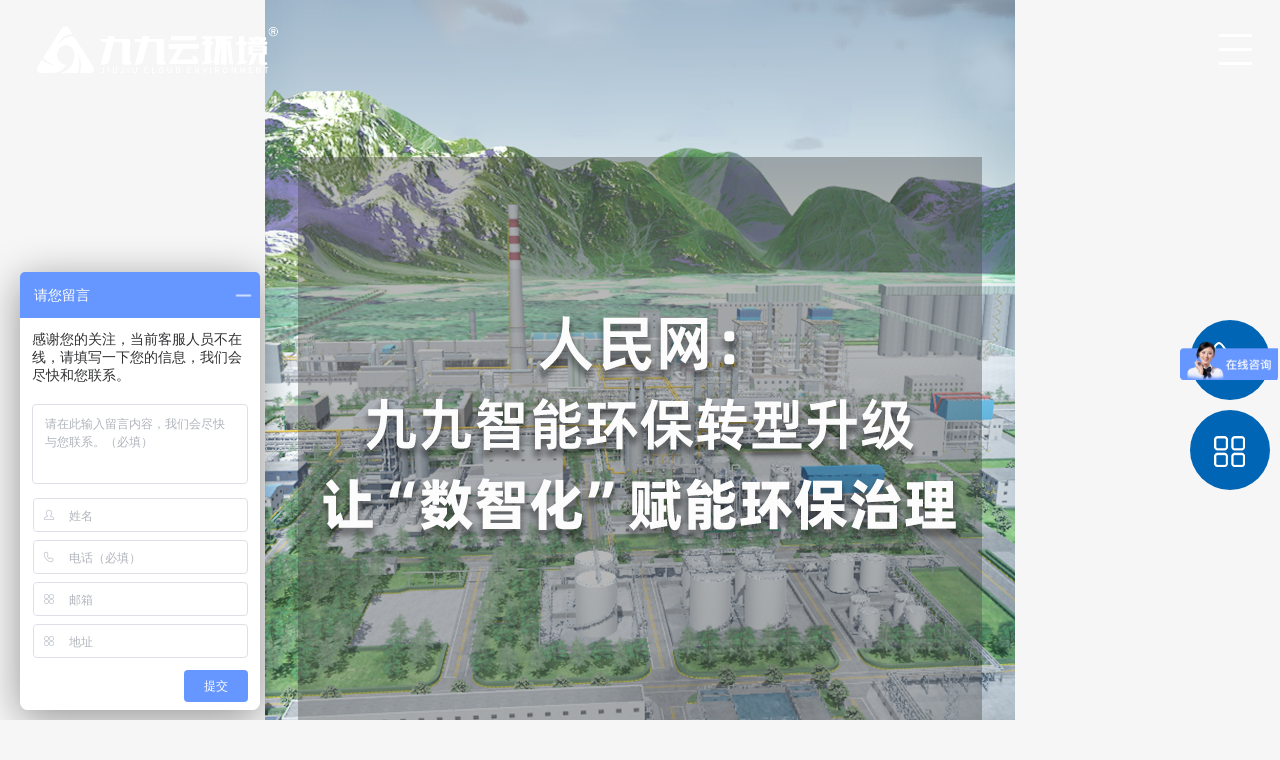

--- FILE ---
content_type: text/html; charset=utf-8
request_url: http://99znhb.com/jiaohua/100.html
body_size: 11755
content:
<!DOCTYPE html>
<html>
<head>
    <title>九九智能环保助力太岳焦化共建无组织排放源管控治一体化项目 - 超低减排智能化解决方案服务商_湖南九九智能环保股份有限公司</title>
<meta name="baidu-site-verification" content="codeva-p338nh1d2F" />
    <meta http-equiv="Content-Type" content="text/html; charset=utf-8" />
    <meta content="太岳焦化共建无组织排放源管控治一体化项目" name="keywords" />
    <meta content="九九智能环保根据焦化企业扬尘排放规律和不同除尘技术特点，利用智能识别技术、通信技术以及大数据技术等建设综合管理、监控和治理的一体化智能平台。" name="description" />
    <meta content="湖南九九智能环保股份有限公司" name="copyright" />
    <meta content="湖南九九智能环保股份有限公司" name="author" />
    <meta http-equiv="Cache-Control" content="no-transform" />
    <meta http-equiv="Cache-Control" content="no-siteapp" />
    <link rel="stylesheet" href="/plugins/template/yizhu/pc/css/aos.css" />
    <meta name="360-site-verification" content="f5fb53e9e02a937293d06726d7ea2bdf" />
    <meta name="bytedance-verification-code" content="oxuMxhdw68YoY7ZeTsx8" />
    <meta name="sogou_site_verification" content="ez8o7ypB13" />
    <meta name="shenma-site-verification" content="9e5d2453cd5e5661c1103f50eac511db_1679365921">
    <meta name="bytedance-verification-code" content="lznmeAqoYMoP2lG12f33" />
    <link rel="stylesheet" href="/plugins/template/yizhu/pc/css/reset.css" />
    <link rel="stylesheet" href="/plugins/template/yizhu/pc/css/animate.css" />
    <link rel="stylesheet" href="/plugins/template/yizhu/pc/css/index.css" />
    <link rel="stylesheet" href="/plugins/template/yizhu/pc/css/common.css" />
	<link rel="stylesheet" href="/plugins/template/yizhu/pc/css/swiper.min.css" />
    <link rel="Shortcut Icon" href="/Upload/Template/yizhu/SiteConfigPhoto/Original/202105/3a525fe6-206a-49e6-9210-9c7538e808ba.png" type="image/x-icon">
    <script type="text/javascript" src="/plugins/template/yizhu/pc/js/jquery-1.11.3.min.js"></script>
    

    <link href="/plugins/template/yizhu/pc/css/jquery.validator.css" rel="stylesheet" />
    

    <script type="text/javascript" src="/plugins/template/yizhu/pc/js/jquery.min.js"></script>
    <script type="text/javascript" src="/plugins/template/yizhu/pc/js/common.js"></script>

    <script>
        var host = window.location.host;
        var hrefs = window.location.href;
        var system = {
            win: false,
            mac: false,
            xll: false
        };
        //检测平台
        var p = navigator.platform;
        system.win = p.indexOf("Win") == 0;
        system.mac = p.indexOf("Mac") == 0;
        system.x11 = (p == "X11") || (p.indexOf("Linux") == 0);
        if (system.win || system.mac || system.xll) {
        } else {
            var urlsprit = hrefs.replace("http://" + host, "");

            //window.location.href = "http://" + host + "/mobile" + urlsprit;
            window.location.href = "http://" + host + "/mobile";
        }
    </script>
    <script>
var _hmt = _hmt || [];
(function() {
  var hm = document.createElement("script");
  hm.src = "https://hm.baidu.com/hm.js?84e6307784689be182c7892529eaf70e";
  var s = document.getElementsByTagName("script")[0];
  s.parentNode.insertBefore(hm, s);
})();
    </script>
    <!--[if IE 6]>
    <script type="text/javascript" src="<html:templatePath>/js/DD_belatedPNG_0.0.8a-min.js"></script>
    <script type="text/javascript">
    DD_belatedPNG.fix('.pngfix');
    </script>
    <![endif]-->

    
</head>




<script type="text/javascript">document.body.oncontextmenu=document.body.ondragstart= document.body.onselectstart=document.body.onbeforecopy=function(){return false;};
document.body.onselect=document.body.oncopy=document.body.onmouseup=function(){document.selection.empty();}; </script>

<BODY   oncontextmenu="return false" onselectstart="return false" oncopy="return false" topmargin="0">

<!--<body>-->
    <div class="header_main" id="header_main">
        <div class="header clearfix">
            <a class="webLogo clearfix" href="/" title="超低减排智能化解决方案服务商_湖南九九智能环保股份有限公司">
                <img id="tnkkimg" class="img" src="/Upload/Template/yizhu/SiteConfigPhoto/Original/202302/be5aca32-9d27-420e-a4f9-1027aceba148.png" alt="超低减排智能化解决方案服务商_湖南九九智能环保股份有限公司" title="超低减排智能化解决方案服务商_湖南九九智能环保股份有限公司" />
            </a>
            <div class="quick-nav quick">
                
               <div class="searcher">
                    <a class="search_btn" id="triggerBtn"></a>
                </div>
            </div>
            <div class="tel_right">
                <p class="webTel">400-030-5299</p>
	<div class="enbox" style="color:#b6b6b7;padding-left:20px;position:relative;z-index:666;">
                    <a href="/" style="color: #fff;font-size: 18px;">中文</a>
                    <i style="color: #fff;">/</i>
                    <a href="http://www.hn-99.com" style="color: #fff;font-size: 18px;" target="_blank">English</a>
                </div>

            </div>
            <div class="nav_main" id="nav_main">
                <ul class="nav clearfix" id="nav">
                    <li class="item li1 it1 "><a href="/" class="alink hvr-underline-from-center1 ">首页<i></i></a></li>
                        <li class="item li2 "><a class="alink hvr-underline-from-center1" href="/gyjj.html" title="关于九九">关于九九</a>
									<div class="sub-box">
										<p class="it">
											   <a href="/about.html" title="公司简介">公司简介</a>
											   <a href="/qiye.html" title="企业文化">企业文化</a>
											   <a href="/dang.html" title="党建文化">党建文化</a>
											   <a href="/jishu.html" title="技术实力">技术实力</a>
											   <a href="/shi.html" title="视频中心">视频中心</a>
											   <a href="/te.html" title="专家团队">专家团队</a>
											   <a href="/zigongsi.html" title="子公司">子公司</a>
										</p>	
									</div>
						</li>
                        <li class="item li3 "><a class="alink hvr-underline-from-center1" href="/wu.html" title="解决方案">解决方案</a>
									<div class="sub-box">
										<p class="it">
											   <a href="/tuoliutuoxiao.html" title="脱硫脱硝AI智能控制">脱硫脱硝AI智能控制</a>
											   <a href="/nygk.html" title="能碳管理">能碳管理</a>
											   <a href="/nengtanguanguanli.html" title="AI智能化切割">AI智能化切割</a>
											   <a href="/wu.html" title="无组织排放管控治">无组织排放管控治</a>
											   <a href="/you.html" title="有组织排放">有组织排放</a>
											   <a href="/qj.html" title="清洁运输">清洁运输</a>
											   <a href="/anhuan.html" title="园区安环一体化">园区安环一体化</a>
										</p>	
									</div>
						</li>
                        <li class="item li4 "><a class="alink hvr-underline-from-center1" href="/product.html" title="产品中心">产品中心</a>
									<div class="sub-box">
										<p class="it">
											   <a href="/zizh.html" title="粉尘治理">粉尘治理</a>
											   <a href="/cljs.html" title="VOCS治理">VOCS治理</a>
											   <a href="/znjbjs.html" title="智能监测">智能监测</a>
											   <a href="/zihui.html" title="智慧平台">智慧平台</a>
										</p>	
									</div>
						</li>
                        <li class="item li5 hover"><a class="alink hvr-underline-from-center1" href="/anli.html" title="九九案例">九九案例</a>
									<div class="sub-box">
										<p class="it">
											   <a href="/anli.html" title="案例总概">案例总概</a>
											   <a href="/gangtie.html" title="钢铁行业">钢铁行业</a>
											   <a href="/jiaohua.html" title="焦化行业">焦化行业</a>
											   <a href="/shuini.html" title="水泥行业">水泥行业</a>
										</p>	
									</div>
						</li>
                        <li class="item li6 "><a class="alink hvr-underline-from-center1" href="/news.html" title="新闻动态">新闻动态</a>
									<div class="sub-box">
										<p class="it">
											   <a href="/jiujiu.html" title="九九动态">九九动态</a>
											   <a href="/zc.html" title="政策解读">政策解读</a>
											   <a href="/hyxx.html" title="行业信息">行业信息</a>
											   <a href="/alfx.html" title="挂网案例分析">挂网案例分析</a>
										</p>	
									</div>
						</li>
                        <li class="item li7 "><a class="alink hvr-underline-from-center1" href="/sqsz.html" title="客户服务">客户服务</a>
									<div class="sub-box">
										<p class="it">
											   <a href="/sqsz.html" title="售前、售中、售后">售前、售中、售后</a>
											   <a href="/yunwei.html" title="运维服务">运维服务</a>
											   <a href="/lw.html" title="文件下载">文件下载</a>
										</p>	
									</div>
						</li>
                        <li class="item li8 "><a class="alink hvr-underline-from-center1" href="/hez.html" title="商务合作">商务合作</a>
									<div class="sub-box">
										<p class="it">
											   <a href="/hez.html" title="合作模式">合作模式</a>
											   <a href="/contact.html" title="联系我们">联系我们</a>
										</p>	
									</div>
						</li>
                </ul>
            </div>

        </div>
    </div>

    <!--主体内容 start-->
    

<div class="sub_banner" style="background: url(/Upload/Template/yizhu/RecommendPhoto/Original/202505/92170405-7d1b-4fd5-9dc8-e4fb3dedb979.gif) center center no-repeat;">

    <div class="sub_local w1400 clearfix">
        <div class="sub_left">
            <h3 class="sub_tit">焦化行业</h3>
            <div class="sobtitle">
                当前位置:<a href="/" title="首页">首页</a> &gt; <a href="/anli.html">九九案例</a> > <a href="/jiaohua.html">焦化行业</a>
            </div>
        </div>
        <div class="sub_right">
            <p class="sub_subtit"></p>
        </div>
    </div>
    
    
</div>

<div class="ny_wrapper news_wrapper">
	<!-- menuer -->
    <div class="menuer">
        <div class="common_nav w1400 clearfix">
            <ul class="nav_list clearfix">
                    <li class="mitem ">
                        <a class="mt hvr-underline-from-center1" href="/anli.html" title="案例总概">案例总概</a>
                    </li>
                    <li class="mitem ">
                        <a class="mt hvr-underline-from-center1" href="/gangtie.html" title="钢铁行业">钢铁行业</a>
                    </li>
                    <li class="mitem   hover ">
                        <a class="mt hvr-underline-from-center1" href="/jiaohua.html" title="焦化行业">焦化行业</a>
                    </li>
                    <li class="mitem ">
                        <a class="mt hvr-underline-from-center1" href="/shuini.html" title="水泥行业">水泥行业</a>
                    </li>

            </ul>
        </div>
    </div>
    <div class="news_center w1400 clearfix">
        <div class="news_detail  clearfix">
            <div class="title">
                <h1>九九智能环保助力太岳焦化共建无组织排放源管控治一体化项目</h1>
                <div class="clearfix marks">
                    <div class="fl t">
                        <span class="t1">
                            2021-05-20
                        </span>
                        <span class="t2">
                            <em>来源:</em>原创                        </span>
                        <span class="t3"><em>浏览量:</em>6691</span>
                    </div>

                    <div class="fenx fr">
                        <!-- Baidu Button BEGIN -->
                        <span class="bdsharebuttonbox" data-tag="share_3">
                            <a href="#" class="bds_more" data-cmd="more">分享到：</a>
                            <a href="#" class="bds_qzone" data-cmd="qzone" title="分享到QQ空间"></a>
                            <a href="#" class="bds_weixin" data-cmd="weixin" title="分享到微信"></a>
                            <a href="#" class="bds_sqq" data-cmd="sqq" title="分享到QQ好友"></a>
                            <a href="#" class="bds_tsina" data-cmd="tsina" title="分享到新浪微博"></a>

                        </span>
                        <!-- Baidu Button END -->
                    </div>

                </div>
            </div>
            <div class="context">
                <p>
	<span style="font-size:16px;font-family:&quot;line-height:2;">&emsp;&emsp;随着国家对环保形势的重视，特别是《炼焦化学工业污染物排放标准》(GB 16171-2012)的颁布，很多焦化企业对污染物排放特别是针对气体污染物的改造治理需要迫切。山西太岳焦化有限公司（以下简称：太岳焦化）为了达到环保要求，同时为了优化职工的操作环境，决定对各工作节点内无组织排放情况进行治理，以满足新的环保要求及生产要求，优化生产环境，提高环境安全保障能力，使无组织排放排放降到了较低水平。九九智能环保依据《临汾市2019年钢铁、焦化行业深度减排实施方案》中焦化行业无组织排放治理要求，提供无组织排放管控治一体化解决方案，形成对无组织排放的实时监测、综合管理及有效治理的一体化工程。</span> 
</p>
<p style="text-align:center;">
	<span style="font-size:16px;"><img src="/Administration/Content/kindeditor/attached/image/20220621/20220621112124_8923.jpg" alt="《临汾市2019年钢铁、焦化行业深度减排实施方案》" width="561" height="983" title="《临汾市2019年钢铁、焦化行业深度减排实施方案》" align="" /><br />
</span> 
</p>
<span style="font-size:16px;font-family:&quot;line-height:2;">&emsp;&emsp;</span><br />
<span style="font-size:16px;font-family:&quot;line-height:2;">&emsp;&emsp;山西太岳焦化有限公司，位于安泽县唐城生态工业园区，现有年设计能力150万吨机械矿井一座，90万吨的重介洗煤厂一座，60万吨淘汰洗煤厂一座， 60万吨焦化厂一座，1.2万吨煤焦油、8000吨粗苯、1200吨硫磺的化工厂一座等，是一个以采煤（主焦煤）为主业，兼营炼焦、选煤、化产回收、煤气发电、加气等为一体的新型现代化环保型股份制企业。</span><br />
<span style="font-size:16px;font-family:&quot;line-height:2;">&emsp;&emsp;</span><br />
<p>
	<span style="font-size:16px;font-family:&quot;line-height:2;">&emsp;&emsp;九九智能环保<a href="http://www.99znhb.com/wu.html" target="_blank">无组织排放源管控治一体化</a>项目最终治理要求包括：无组织排放管控治一体化解决方案投入应用后，治理效果保证太岳焦化密闭棚内部粉尘浓度不超过5mg/m3，并确保密闭棚的通道口或通风处总尘浓度不得超过5mg/m3，主要无组织排放源周边1米处，颗粒物浓度小于5mg/m3的标准。</span> 
</p>
<p>
	<span style="font-size:16px;font-family:&quot;line-height:2;"><br />
</span> 
</p>
<p style="text-align:center;">
	<span style="font-size:16px;"><img src="/Administration/Content/kindeditor/asp.net/../attached/image/20210520/20210520141021_1807.png" alt="无组织排放治理" width="600" height="450" title="无组织排放治理" align="" /><br />
</span> 
</p>
<span style="font-size:16px;font-family:&quot;line-height:2;">&emsp;&emsp;</span><br />
<p>
	<span style="font-size:16px;font-family:&quot;line-height:2;">&emsp;&emsp;九九智能环保根据焦化企业扬尘排放规律和不同除尘技术特点，利用智能识别技术、通信技术以及大数据技术等建设综合管理、监控和治理的一体化智能平台。通过智能识别定位技术识别生产动态、三维立体网格化检测系统获取无组织粉尘浓度分布、大数据技术机器驯服分析无组织粉尘的产生以及变化规律，智能管控治理不同阶段产生的无组织粉尘，提高企业整体治理效率和降低管控的难度。</span> 
</p>
<p>
	<span style="font-size:16px;font-family:&quot;line-height:2;"><br />
</span> 
</p>
<p style="text-align:center;">
	<span style="font-size:16px;"><img src="/Administration/Content/kindeditor/asp.net/../attached/image/20210520/20210520141034_4101.png" alt="管控治一体化平台" width="599" height="296" title="管控治一体化平台" align="" /><br />
</span> 
</p>
<span style="font-size:16px;font-family:&quot;line-height:2;">&emsp;&emsp;</span><br />
<span style="font-size:16px;font-family:&quot;line-height:2;">&emsp;&emsp;太岳焦化秉承“综合利用、绿色发展”的经营理念，以“保护环境、关爱员工、回报社会”为己任，由此可以看出太岳焦化决策层高瞻远瞩。待该治理项目正式建成之后，不仅能有效解决焦炉无组织排放问题，还能对其他焦化厂的无组织排放治理提供经验，也可以将此治理方案推广到其它焦化厂，共同保护好一片蓝天。</span><br />
<span style="font-size:16px;"></span>
							
            </div>
            <!-- 翻页 -->

            <div class="reLink">
                <a class="prevLink" href="/jiaohua/102.html" title="">
                    <div class="txt_box">
                        <div class="txt">
                            <h3 class="tit">九九智能环保与正泰焦化强强联手共建无组织..</h3>
                            <p class="sub">上一篇</p>
                        </div>
                      
                    </div>
                </a>
                <a class="nextLink" href="/jiaohua/82.html" title="">
                    <div class="txt_box">
                        <div class="txt">
                            <h3 class="tit">山西光大焦化气源有限公司无组织排放“测控..</h3>
                            <p class="sub">下一篇</p>
                        </div>
                     
                    </div>
                </a>
            </div>
        </div>
        <!-- 资讯推荐 -->
        <div class="news_recom">
        </div>
    </div>
    <div class="n_bg1"></div>
    <div class="n_bg2"></div>
</div>

<style>
.news_recom .newslist1 li.nt3 {
   margin-right: 3.5%;
}
.news_recom .newslist1 li.nt4 {
    margin-right: 0;
}
</style>

<!--content end-->
    <!--主体内容 end-->
    <!--content end-->
    <!--footer-->
    <div class="footerM">
        <div class="footer w1400 clearfix">
            <div class="f_left">
                <div class="left_box">
                    <a class="btlogo" href="/" title="超低减排智能化解决方案服务商_湖南九九智能环保股份有限公司">
                        <img class="img1" src="/Upload/Template/yizhu/SiteConfigPhoto/Original/202403/05b61faf-ee2f-4d1e-8040-7d352593349f.png" alt="超低减排智能化解决方案服务商_湖南九九智能环保股份有限公司" title="超低减排智能化解决方案服务商_湖南九九智能环保股份有限公司" />
                    </a>
                    <div class="tel_box">
                        <p class="zx">咨询热线</p>
                        <p class="webTel">400-030-5299</p>
                    </div>
                </div>
            </div>
            <div class="f_right">
                <div class="footer_1 clearfix">
                    <div class="bnav">
                        <ul class="list clearfix">
                            <li class="li1">
                                <a href="/" title="首页">首页</a>
                                <div class="drop">
                                            <a href="/gyjj.html" title="关于九九">关于九九</a>
                                            <a href="/wu.html" title="解决方案">解决方案</a>
                                            <a href="/product.html" title="产品中心">产品中心</a>
                                            <a href="/anli.html" title="九九案例">九九案例</a>
                                            <a href="/news.html" title="新闻动态">新闻动态</a>
                                            <a href="/sqsz.html" title="客户服务">客户服务</a>
                                            <a href="/hez.html" title="商务合作">商务合作</a>
                                </div>
                            </li>
							<li class="li2">
                               <a href="/about.html" title="关于九九">关于九九</a>
                                <div class="drop">

                                        <a href="/about.html" title="公司简介">公司简介</a>
                                        <a href="/qiye.html" title="企业文化">企业文化</a>
                                        <a href="/dang.html" title="党建文化">党建文化</a>
                                        <a href="/jishu.html" title="技术实力">技术实力</a>
                                        <a href="/shi.html" title="视频中心">视频中心</a>
                                        <a href="/te.html" title="专家团队">专家团队</a>
                                        <a href="/zigongsi.html" title="子公司">子公司</a>
                                </div>
                            </li>
                            <li class="li3">
                                <a href="/product.html" title="产品中心">产品中心</a>
                                <div class="drop">

                                        <a href="/zizh.html" title="粉尘治理">粉尘治理</a>
                                        <a href="/cljs.html" title="VOCS治理">VOCS治理</a>
                                        <a href="/znjbjs.html" title="智能监测">智能监测</a>
                                        <a href="/zihui.html" title="智慧平台">智慧平台</a>
                                </div>
                            </li>
                            
                            <li class="li4">
                                <a href="/anli.html" title="应用案例">应用案例</a>
                                <div class="drop">

                                        <a href="/anli.html" title="案例总概">案例总概</a>
                                        <a href="/gangtie.html" title="钢铁行业">钢铁行业</a>
                                        <a href="/jiaohua.html" title="焦化行业">焦化行业</a>
                                        <a href="/shuini.html" title="水泥行业">水泥行业</a>
                                </div>
                            </li>
							<li class="li5">
                                <a href="/wu.html" title="解决方案">解决方案</a>
                                <div class="drop">

                                        <a href="/tuoliutuoxiao.html" title="脱硫脱硝AI智能控制">脱硫脱硝AI智能控制</a>
                                        <a href="/nygk.html" title="能碳管理">能碳管理</a>
                                        <a href="/nengtanguanguanli.html" title="AI智能化切割">AI智能化切割</a>
                                        <a href="/wu.html" title="无组织排放管控治">无组织排放管控治</a>
                                        <a href="/you.html" title="有组织排放">有组织排放</a>
                                        <a href="/qj.html" title="清洁运输">清洁运输</a>
                                        <a href="/anhuan.html" title="园区安环一体化">园区安环一体化</a>
                                </div>
                            </li>
                        </ul>
                    </div>
                    <div class="qrcode">
                        <div class="qimg">
                            <img src="/Upload/Template/yizhu/SiteConfigPhoto/Original/202105/f9ed6c77-82bf-4774-a37f-41303c14dc4a.jpg" alt="公众号" title="公众号" />
                            <span class="tit">扫码关注公众号</span>
                        </div>
                    </div>
                </div>
                <div class="footer_2">
                    <div class="copyright clearfix">
                        <p class="copy">
                            <span>湖南九九智能环保股份有限公司</span>
                            <em></em>
                            <span>地址：长沙市岳麓区岳麓西大道2450号环创企业广场A4栋11楼</span>
                            <em></em>
                            <a href="/yyzz.html" title="营业执照" target="_blank" id="Btn14">营业执照查阅</a>
                            <em></em>
                            <a href="http://beian.miit.gov.cn/" target="_blank">湘ICP备12010497号-5 </a>
                            <em></em>
                            <a href="/map" title="网站地图">网站地图</a>
                            <em></em>
                        </p>
                        <p class="jszc">
                            <span>技术支持:<a href="http://z.hnjing.com" target="_blank" title="竞网智赢">竞网智赢</a></span><em></em>
                            
                        </p>
                    </div>
                </div>
            </div>
        </div>
    </div>

	  <!--rightfix-->
	<div class="rightFix">
			
			
			<a class="fix-tel">
				<i class="ico"></i>
				<h3>电话咨询</h3>
				<span class="ftel">400-030-5299</span>
			</a>
			<a class="fix-ewm" href="javascript:;" title="微信公众号">
				<i class="ico"></i>
				<h3>微信公众号</h3>
				<div class="img">
					<img src="/Upload/Template/yizhu/SiteConfigPhoto/Original/202105/f9ed6c77-82bf-4774-a37f-41303c14dc4a.jpg" alt="微信公众号" title="微信公众号">
					<p>微信公众号</p>
				</div>
			</a>
			<a class="mess" href="javascript:;" title="扫码咨询">
				<i class="ico"></i>
				<h3>扫码咨询</h3>
				<div class="img">
					<img src="/Upload/Template/yizhu/SiteConfigPhoto/Original/202204/0ef0c46c-b3fc-4328-8a09-5319a2ec6fdd.jpg"
						alt="扫码咨询" title="扫码咨询">
					<p>扫码咨询</p>
				</div>
			</a>
			<a class="fix-xcx " href="http://www.99znhb.com/contact.html#zaixian" title="在线咨询">
				<i class="ico"></i>
				<h3>在线留言</h3>
			</a>
			<a class="fix_top" href="javascript:void(0);">
				<i class="ico"></i>
				<h3>返回顶部</h3>
			</a>
		</div>
		
    
    <!--弹框-->
	<div id="myModal" class="modal">
			<div class="modal-content">
				<div class="modal-header">
					<span id="closeBtn" class="close"></span>
				</div>
				<div class="modal-body">
					<input id="keyWord" class="fl stxt" placeholder="请输入关键词搜索" onfocus="if (value =='关键词搜索'){value =''}" onblur="if (value ==''){value='关键词搜索'}" onkeyup="value=value.replace(/[^\a-\z\A-\Z0-9\u4E00-\u9FA5]/g,'')" onpaste="value=value.replace(/[^\a-\z\A-\Z0-9\u4E00-\u9FA5]/g,'')" oncontextmenu="value=value.replace(/[^\a-\z\A-\Z0-9\u4E00-\u9FA5]/g,'')">
					<input class="fl sbtn" type="button" onclick="return topSearchProduct()">
				</div>
			</div>
		</div>

    
    
    <!--<script>window._bd_share_config={"common":{"bdSnsKey":{},"bdText":"","bdMini":"2","bdMiniList":false,"bdPic":""},"slide":{"type":"slide","bdImg":"6","bdPos":"left","bdTop":"100"},"image":{"viewList":["qzone","tsina","tqq","renren","weixin"],"viewText":"分享到：","viewSize":"16"},"selectShare":{"bdContainerClass":null,"bdSelectMiniList":["qzone","tsina","tqq","renren","weixin"]}};with(document)0[(getElementsByTagName("head")[0]||body).appendChild(createElement("script")).src="http://bdimg.share.baidu.com/static/api/js/share.js?v=89860593.js?cdnversion="+~(-new Date()/36e5)];</script>-->
	<script type="text/javascript" src="/plugins/template/yizhu/pc/js/aos.js"></script>
	 <script>
        if(navigator.appName == "Microsoft Internet Explorer" && navigator.appVersion.split(";")[1].replace(/[ ]/g, "") == "MSIE6.0") {} else if(navigator.appName == "Microsoft Internet Explorer" && navigator.appVersion.split(";")[1].replace(/[ ]/g, "") == "MSIE7.0") {} else if(navigator.appName == "Microsoft Internet Explorer" && navigator.appVersion.split(";")[1].replace(/[ ]/g, "") == "MSIE8.0") {} else {
		AOS.init({
			easing: 'ease',
			duration: 1000
		});
	}
    </script>
	<script>
		$(document).keydown(function (event) {
        event = event || window.event || arguments.callee.caller.arguments[0];
        if (event.keyCode == 13 && $('#keyWord').is(':focus')) {
          //  $("#J-Global-SearchSubmit").trigger("click");
            topSearchProduct();
        }
    });
	
	var searchVa = $("#keyWord").val();
		$("#keyWord").focus(function () {
			if ($(this).val() == searchVa) {
			$(this).val("");
		}
		}).blur(function () {
			if ($(this).val() == "") {
			$(this).val(searchVa);
		}
		});
		var deafult = $.trim($('#keyWord').val());
		function topSearchProduct() {
		var _kw = $.trim($('#keyWord').val());
		console.log(_kw);
		if (_kw != '' && _kw != deafult) {
		//20为分页条数
		window.location.href = '/searchresults/' + _kw + '/{}/1/20';
		} else {
			alert("请输入关键字");
			$("#keyWord").focus();
		}
	}
	</script>
	<script>
		window.onload= function(){
			$("#tnkkimg").attr("src", "/Upload/Template/yizhu/SiteConfigPhoto/Original/202302/be5aca32-9d27-420e-a4f9-1027aceba148.png");
		}
		$(window).on("scroll", function () {
			//this代表window scrollTop()向上滑动的距离
			if ($(this).scrollTop() > 120) {
				$(".mouse-ico").addClass("xc");

			} else {
				isAnimated = false;
				$(".mouse-ico").removeClass("xc");
			}
		});
		$(window).on("scroll", function () {
			//this代表window scrollTop()向上滑动的距离
			if ($(this).scrollTop() > 120) {
				$(".header_main").addClass("xc");

			} else {
				isAnimated = false;
				$(".header_main").removeClass("xc");
			}
		});

		if ($(window).scrollTop() > 120) { scroll(); }
		$(window).scroll(function () {
			if ($(window).scrollTop() > 120) {
				scroll();
			}
			else {
				scrolls();
			}
		})
		var bull = true;
		function scroll() {
			$("#header_main").addClass('xc');
			$("#tnkkimg").attr("src", "/Upload/Template/yizhu/SiteConfigPhoto/Original/202302/d27c10f7-a821-44c0-8268-15c719cfd60f.png");
			bull = false;
		}
		function scrolls() {
			$("#header_main").removeClass('xc');
			$("#tnkkimg").attr("src", "/Upload/Template/yizhu/SiteConfigPhoto/Original/202302/be5aca32-9d27-420e-a4f9-1027aceba148.png");
		}
	</script>
	<script>
    (function() {
        /*建立模态框对象*/
        var modalBox = {};
        /*获取模态框*/
        modalBox.modal = document.getElementById("myModal");
        /*获得trigger按钮*/
        modalBox.triggerBtn = document.getElementById("triggerBtn");
        /*获得关闭按钮*/
        modalBox.closeBtn = document.getElementById("closeBtn");
        /*模态框显示*/
        modalBox.show = function() {
            console.log(this.modal);
            this.modal.style.display = "block";
        }
        /*模态框关闭*/
        modalBox.close = function() {
            this.modal.style.display = "none";
        }
        /*当用户点击模态框内容之外的区域，模态框也会关闭*/
        modalBox.outsideClick = function() {
            var modal = this.modal;
            window.onclick = function(event) {
                if(event.target == modal) {
                    modal.style.display = "none";
                }
            }
        }
        /*模态框初始化*/
        modalBox.init = function() {
            var that = this;
            this.triggerBtn.onclick = function() {
                that.show();
            }
            this.closeBtn.onclick = function() {
                that.close();
            }
            this.outsideClick();
        }
        modalBox.init();
     
    })();
    
    </script>
	<script type="text/javascript"> 
		$("#lag_show").on("click",function(){
			$(".lag_box").toggleClass("on","");
		})
	</script>





</body>
</html>

--- FILE ---
content_type: text/html; charset=utf-8
request_url: http://99znhb.com/mobile
body_size: 10098
content:
<!DOCTYPE html>
<html>

<head>
    <title>超低排放智能化解决方案服务商_湖南九九智能环保股份有限公司</title>
    <meta name="viewport"
        content="width=device-width, initial-scale=1.0, minimum-scale=1.0, maximum-scale=1.0, user-scalable=no, minimal-ui" />
    <meta http-equiv="Content-Type" content="text/html; charset=utf-8" />
    <meta content="超低排放,无组织排放,有组织排放,清洁运输,能源管控,脱硫脱硝,双碳管理" name="keywords" />
    <meta content="九九智能环保是超低排放智能解决方案服务商，主营工业无组织粉尘管控治及区域大气环境监测，提供工业粉尘治理、能源管控、脱硫脱硝智能化改造及双碳管理平台等产品及系统平台一体化解决方案。
" name="description" />
    <meta content="湖南九九智能环保股份有限公司" name="copyright" />
    <meta content="湖南九九智能环保股份有限公司" name="author" />
    <meta http-equiv="Cache-Control" content="no-transform" />
    <meta http-equiv="Cache-Control" content="no-siteapp" />
    <meta name="bytedance-verification-code" content="oxuMxhdw68YoY7ZeTsx8" />
    <meta name="360-site-verification" content="f5fb53e9e02a937293d06726d7ea2bdf" />
    <meta name="sogou_site_verification" content="ez8o7ypB13" />
    <meta name="shenma-site-verification" content="9e5d2453cd5e5661c1103f50eac511db_1679365921">
    <meta name="bytedance-verification-code" content="lznmeAqoYMoP2lG12f33" />
    <link rel="stylesheet" href="/plugins/template/yizhu/mobile/css/reset.css" />
    <link rel="stylesheet" href="/plugins/template/yizhu/mobile/css/index.css" />
    <link rel="stylesheet" href="/plugins/template/yizhu/mobile/css/common.css" />
    <link rel="stylesheet" type="text/css" href="/plugins/template/yizhu/mobile/css/swiper.min.css">


    <script type="text/javascript" src="/plugins/template/yizhu/mobile/js/jquery.min-2.1.4.js"></script>
    <script type="text/javascript" src="/plugins/template/yizhu/mobile/js/jquery.validator.js"></script>

    <link rel="Shortcut Icon" href="/Upload/Template/yizhu/SiteConfigPhoto/Original/202105/3a525fe6-206a-49e6-9210-9c7538e808ba.png" type="image/x-icon">


    <link href="/plugins/template/yizhu/mobile/css/jquery.validator.css" rel="stylesheet" />
    <script>
        var _hmt = _hmt || [];
        (function () {
            var hm = document.createElement("script");
            hm.src = "https://hm.baidu.com/hm.js?84e6307784689be182c7892529eaf70e";
            var s = document.getElementsByTagName("script")[0];
            s.parentNode.insertBefore(hm, s);
        })();
    </script>
    
</head>

<script type="text/javascript">document.body.oncontextmenu=document.body.ondragstart= document.body.onselectstart=document.body.onbeforecopy=function(){return false;};
document.body.onselect=document.body.oncopy=document.body.onmouseup=function(){document.selection.empty();}; </script>

<BODY oncontextmenu="return false" onselectstart="return false" oncopy="return false" topmargin="0">
    <!--head_main-->
    <header class="header_main clearfix">
        <a class="logo" title="超低减排智能化解决方案服务商_湖南九九智能环保股份有限公司" href="/mobile"><img src="/Upload/Template/yizhu/SiteConfigPhoto/Original/202311/4577a311-18dd-4b82-b1cd-c05c2e23e4cb.png" title="超低减排智能化解决方案服务商_湖南九九智能环保股份有限公司"
                alt="超低减排智能化解决方案服务商_湖南九九智能环保股份有限公司" /></a>
        <div class="nav_right">
            <div class="navbtn" id="nav"><s class="ico"></s></div>
        </div>
    </header>


    <!--subNav-->
    

    <nav class="subNav trans" id="subNav">
        <div class="subNavCon trans">
            <ul class="clearfix">
                <li class="clearfix">
                    <a class="iconbef" href="/mobile" title="超低减排智能化解决方案服务商_湖南九九智能环保股份有限公司">网站首页</a>
                </li>
                    <li class="clearfix">
                        <a class="icobef" href="/mobile/gyjj.html" title="关于九九">
                            关于九九
                        </a>
                            <s class="ico fr"></s>
                                                    <div class="box">
                                    <a href="/mobile/about.html" title="公司简介">公司简介</a>
                                    <a href="/mobile/qiye.html" title="企业文化">企业文化</a>
                                    <a href="/mobile/dang.html" title="党建文化">党建文化</a>
                                    <a href="/mobile/jishu.html" title="技术实力">技术实力</a>
                                    <a href="/mobile/shi.html" title="视频中心">视频中心</a>
                                    <a href="/mobile/te.html" title="专家团队">专家团队</a>
                                    <a href="/mobile/zigongsi.html" title="子公司">子公司</a>
                            </div>

                    </li>
                    <li class="clearfix">
                        <a class="icobef" href="/mobile/wu.html" title="解决方案">
                            解决方案
                        </a>
                            <s class="ico fr"></s>
                                                    <div class="box">
                                    <a href="/mobile/tuoliutuoxiao.html" title="脱硫脱硝AI智能控制">脱硫脱硝AI智能控制</a>
                                    <a href="/mobile/nygk.html" title="能碳管理">能碳管理</a>
                                    <a href="/mobile/nengtanguanguanli.html" title="AI智能化切割">AI智能化切割</a>
                                    <a href="/mobile/wu.html" title="无组织排放管控治">无组织排放管控治</a>
                                    <a href="/mobile/you.html" title="有组织排放">有组织排放</a>
                                    <a href="/mobile/qj.html" title="清洁运输">清洁运输</a>
                                    <a href="/mobile/anhuan.html" title="园区安环一体化">园区安环一体化</a>
                            </div>

                    </li>
                    <li class="clearfix">
                        <a class="icobef" href="/mobile/product.html" title="产品中心">
                            产品中心
                        </a>
                            <s class="ico fr"></s>
                                                    <div class="box">
                                    <a href="/mobile/zizh.html" title="粉尘治理">粉尘治理</a>
                                    <a href="/mobile/cljs.html" title="VOCS治理">VOCS治理</a>
                                    <a href="/mobile/znjbjs.html" title="智能监测">智能监测</a>
                                    <a href="/mobile/zihui.html" title="智慧平台">智慧平台</a>
                            </div>

                    </li>
                    <li class="clearfix">
                        <a class="icobef" href="/mobile/anli.html" title="九九案例">
                            九九案例
                        </a>
                            <s class="ico fr"></s>
                                                    <div class="box">
                                    <a href="/mobile/anli.html" title="案例总概">案例总概</a>
                                    <a href="/mobile/gangtie.html" title="钢铁行业">钢铁行业</a>
                                    <a href="/mobile/jiaohua.html" title="焦化行业">焦化行业</a>
                                    <a href="/mobile/shuini.html" title="水泥行业">水泥行业</a>
                            </div>

                    </li>
                    <li class="clearfix">
                        <a class="icobef" href="/mobile/news.html" title="新闻动态">
                            新闻动态
                        </a>
                            <s class="ico fr"></s>
                                                    <div class="box">
                                    <a href="/mobile/jiujiu.html" title="九九动态">九九动态</a>
                                    <a href="/mobile/zc.html" title="政策解读">政策解读</a>
                                    <a href="/mobile/hyxx.html" title="行业信息">行业信息</a>
                                    <a href="/mobile/alfx.html" title="挂网案例分析">挂网案例分析</a>
                            </div>

                    </li>
                    <li class="clearfix">
                        <a class="icobef" href="/mobile/sqsz.html" title="客户服务">
                            客户服务
                        </a>
                            <s class="ico fr"></s>
                                                    <div class="box">
                                    <a href="/mobile/sqsz.html" title="售前、售中、售后">售前、售中、售后</a>
                                    <a href="/mobile/yunwei.html" title="运维服务">运维服务</a>
                                    <a href="/mobile/lw.html" title="文件下载">文件下载</a>
                            </div>

                    </li>
                    <li class="clearfix">
                        <a class="icobef" href="/mobile/hez.html" title="商务合作">
                            商务合作
                        </a>
                            <s class="ico fr"></s>
                                                    <div class="box">
                                    <a href="/mobile/hez.html" title="合作模式">合作模式</a>
                                    <a href="/mobile/contact.html" title="联系我们">联系我们</a>
                            </div>

                    </li>
            </ul>
        </div>
        <div class="guan close ico"></div>
    </nav>
    <!--end subNav-->


    <section class="banner_main">
    <div id="banner" class="imgtog banner">
        <ul class="list clearfix">
                <li class="item"><a href="http://hn.people.com.cn/n2/2024/1116/c336521-41044" title="人民网:九九智能环保转型升级让“数智化”赋能环保治理"><img alt="人民网:九九智能环保转型升级让“数智化”赋能环保治理" src="/Upload/Template/yizhu/RecommendPhoto/Original/202411/baab99d4-7743-4c0f-86dc-ad263291cf9f.jpg" title="人民网:九九智能环保转型升级让“数智化”赋能环保治理"></a></li>
                <li class="item"><a href="javascript:;" title=""><img alt="" src="/Upload/Template/yizhu/RecommendPhoto/Original/202107/bb970fcf-d0ad-4a7a-8f0a-27ed58ecb80d.jpg" title=""></a></li>
                <li class="item"><a href="javascript:;" title=""><img alt="" src="/Upload/Template/yizhu/RecommendPhoto/Original/202106/5bbf7769-8dc3-43f1-9d54-a1ca380d0d99.jpg" title=""></a></li>
        </ul>
        <div class="tip"></div>
    </div>
</section>




<section class="index trans">
    <!-- 解决方案 -->
    <div class="floor1">
		<div class="index_title1 clearfix">
                <h3 class="tit" aos="fade-right" aos-easing="ease" aos-duration="700" aos-once="true">我们的不同 - 真智能</h3>
            </div>
			
			<div class="jnc" aos="fade-right" aos-easing="ease" aos-duration="700" aos-once="true">
				<ul class="list clearfix">
			
						<li aos="fade-right"><img src="/Upload/Template/yizhu/RecommendPhoto/Original/202107/e36808db-fe1d-4da6-a4d8-35e27de10eaa.jpg" alt="大数据" /><p>大数据</p></li>
						<li aos="fade-right"><img src="/Upload/Template/yizhu/RecommendPhoto/Original/202107/5dd66e0c-fc30-4e1c-9a1d-13937a7a3785.jpg" alt="云计算" /><p>云计算</p></li>
						<li aos="fade-right"><img src="/Upload/Template/yizhu/RecommendPhoto/Original/202107/34a966d2-a151-4c27-9921-0ba5a92cd90a.jpg" alt="AI机器视觉" /><p>AI机器视觉</p></li>
						<li aos="fade-right"><img src="/Upload/Template/yizhu/RecommendPhoto/Original/202107/8d566f98-c9ea-4876-9344-9e958e5ec9a9.jpg" alt="通信物联" /><p>通信物联</p></li>
		
				</ul>
			</div>
        <div class="index_title">
            <h3 class="tit1">解决方案</h3>
        </div>
        <div class="solution">
            <ul class="solist">
                    <li class="item">
                        <a href="/mobile/tuoliutuoxiao.html" title="脱硫脱硝AI智能控制">
                            <div class="img">
                                <img src="/plugins/template/yizhu/mobile/images/f1ico1.png" alt="脱硫脱硝AI智能控制" title="脱硫脱硝AI智能控制" />
                            </div>
                            <div class="txt">
                                <h3 class="tit">脱硫脱硝AI智能控制</h3>
                            </div>
                            <s class="simg ico"></s>
                        </a>
                    </li>
                    <li class="item">
                        <a href="/mobile/nygk.html" title="能碳管理">
                            <div class="img">
                                <img src="/plugins/template/yizhu/mobile/images/f1ico2.png" alt="能碳管理" title="能碳管理" />
                            </div>
                            <div class="txt">
                                <h3 class="tit">能碳管理</h3>
                            </div>
                            <s class="simg ico"></s>
                        </a>
                    </li>
                    <li class="item">
                        <a href="/mobile/nengtanguanguanli.html" title="AI智能化切割">
                            <div class="img">
                                <img src="/plugins/template/yizhu/mobile/images/f1ico3.png" alt="AI智能化切割" title="AI智能化切割" />
                            </div>
                            <div class="txt">
                                <h3 class="tit">AI智能化切割</h3>
                            </div>
                            <s class="simg ico"></s>
                        </a>
                    </li>
                    <li class="item">
                        <a href="/mobile/wu.html" title="无组织排放管控治">
                            <div class="img">
                                <img src="/plugins/template/yizhu/mobile/images/f1ico4.png" alt="无组织排放管控治" title="无组织排放管控治" />
                            </div>
                            <div class="txt">
                                <h3 class="tit">无组织排放管控治</h3>
                            </div>
                            <s class="simg ico"></s>
                        </a>
                    </li>
                    <li class="item">
                        <a href="/mobile/you.html" title="有组织排放">
                            <div class="img">
                                <img src="/plugins/template/yizhu/mobile/images/f1ico5.png" alt="有组织排放" title="有组织排放" />
                            </div>
                            <div class="txt">
                                <h3 class="tit">有组织排放</h3>
                            </div>
                            <s class="simg ico"></s>
                        </a>
                    </li>
                    <li class="item">
                        <a href="/mobile/qj.html" title="清洁运输">
                            <div class="img">
                                <img src="/plugins/template/yizhu/mobile/images/f1ico6.png" alt="清洁运输" title="清洁运输" />
                            </div>
                            <div class="txt">
                                <h3 class="tit">清洁运输</h3>
                            </div>
                            <s class="simg ico"></s>
                        </a>
                    </li>
                    <li class="item">
                        <a href="/mobile/anhuan.html" title="园区安环一体化">
                            <div class="img">
                                <img src="/plugins/template/yizhu/mobile/images/f1ico7.png" alt="园区安环一体化" title="园区安环一体化" />
                            </div>
                            <div class="txt">
                                <h3 class="tit">园区安环一体化</h3>
                            </div>
                            <s class="simg ico"></s>
                        </a>
                    </li>
            </ul>
        </div>
		
		<div class="index_title1 incv clearfix">
                <h3 class="tit" aos="fade-right" aos-easing="ease" aos-duration="700" aos-once="true">国家专精特新重点“小巨人”企业</h3>
				<p class="tit1" aos="fade-right" aos-easing="ease" aos-duration="700" aos-once="true"><span>国家服务型制造示范企业</span></br>
助力客户A级环境绩效评定 </p>
        </div>
		
        <div class="f1bgn">
				<ul class="list clearfix">
			
						<li aos="fade-right"><img src="/Upload/Template/yizhu/RecommendPhoto/Original/202107/e80102d5-cac5-499c-9355-e86e6341876c.jpg" alt="专业化设计" /><p>专业化设计</p></li>
						<li aos="fade-right"><img src="/Upload/Template/yizhu/RecommendPhoto/Original/202107/03ccd5c8-9570-4bc5-be71-09c97e6eec6e.jpg" alt="精益化实施" /><p>精益化实施</p></li>
						<li aos="fade-right"><img src="/Upload/Template/yizhu/RecommendPhoto/Original/202107/b99a20a0-691b-4843-b1dd-bb7d0086d484.jpg" alt="集成化运行" /><p>集成化运行</p></li>
						<li aos="fade-right"><img src="/Upload/Template/yizhu/RecommendPhoto/Original/202107/908c362e-8956-46bf-bcd1-f7dbea02ee9f.jpg" alt="精细化运算" /><p>精细化运算</p></li>
						<li aos="fade-right"><img src="/Upload/Template/yizhu/RecommendPhoto/Original/202107/2de99e32-1e92-46be-9e20-0a10fc97d99a.jpg" alt="清洁化生产" /><p>清洁化生产</p></li>
		
				</ul>
		</div>

    </div>
    <!-- 产品中心 -->
    <div class="floor2">

        <div class="product">
            <div class="index_title clearfix">
                <h3 class="tit1">产品中心</h3>
            </div>
            <div class="pro_menu clearfix">
                <ul class="list">
                                <li class="item">
                                    <a href="/mobile/zizh.html" title="粉尘治理">粉尘治理</a>
                                </li>
                                <li class="item">
                                    <a href="/mobile/cljs.html" title="VOCS治理">VOCS治理</a>
                                </li>
                                <li class="item">
                                    <a href="/mobile/znjbjs.html" title="智能监测">智能监测</a>
                                </li>
                                <li class="item">
                                    <a href="/mobile/zihui.html" title="智慧平台">智慧平台</a>
                                </li>

                </ul>
            </div>
            <div class="productlist" id="product">
                <div class="cpx">

                            <div class="cpm">
                                <a href="/mobile/zihui/983.html" title="脱硫智能控制平台">
                                 
                                        <img src="/Upload/Template/yizhu/ContentPhoto/600-450/202406/6a4d5ed6-0131-44fc-bd7a-209db3150d1e.png" alt="脱硫智能控制平台" title="脱硫智能控制平台" />
                                   
                                            <h3 class="tit">脱硫智能控制平台</h3>
                                       
                                  
                                </a>
                            </div>
                            <div class="cpm">
                                <a href="/mobile/zihui/981.html" title="碳管理智慧云平台">
                                 
                                        <img src="/Upload/Template/yizhu/ContentPhoto/600-450/202406/4c16b036-601d-4088-958c-bf77d1ee6752.png" alt="碳管理智慧云平台" title="碳管理智慧云平台" />
                                   
                                            <h3 class="tit">碳管理智慧云平台</h3>
                                       
                                  
                                </a>
                            </div>
                            <div class="cpm">
                                <a href="/mobile/ziwu/110.html" title="第Ⅲ代智能雾炮">
                                 
                                        <img src="/Upload/Template/yizhu/ContentPhoto/600-450/202311/39ddc273-c2d0-4ad4-823c-063a5763273b.png" alt="第Ⅲ代智能雾炮" title="第Ⅲ代智能雾炮" />
                                   
                                            <h3 class="tit">第Ⅲ代智能雾炮</h3>
                                       
                                  
                                </a>
                            </div>
                            <div class="cpm">
                                <a href="/mobile/yun/33.html" title="干雾抑尘系统">
                                 
                                        <img src="/Upload/Template/yizhu/ContentPhoto/600-450/202311/e0e78d1c-d4a1-4c39-ae16-205ffab2641a.png" alt="干雾抑尘系统" title="干雾抑尘系统" />
                                   
                                            <h3 class="tit">干雾抑尘系统</h3>
                                       
                                  
                                </a>
                            </div>
                   

                </div>
            </div>
            <a class="cmore" href="/mobile/product.html">更多</a>
        </div>
    </div>

   

    <!-- 客户案例 -->
    <div class="floor4">
		<div class="index_title clearfix">
            <h3 class="tit1">客户案例</h3>
            <a class="zmore" href="/mobile/anli.html">+</a>
        </div>
        <div class="body">
            <div class="case" id="case">
                <div class="bd">
                    <ul class="list">
                            <li class="item">
                                <a href="/mobile/gangtie/1315.html" title="九九助力！北港新材料超低排放改造在中钢协挂网公示">
                                    <figure classs="img">
                                        <img src="/Upload/Template/yizhu/ContentPhoto/924-524/202601/59be852b-b929-4da2-8223-fbcab6de788a.png" alt="九九助力！北港新材料超低排放改造在中钢协挂网公示" title="九九助力！北港新材料超低排放改造在中钢协挂网公示" />
                                    </figure>
                                    <div class="txt">
                                        <h3 class="tit">九九助力！北港新材料超低排放改造在中钢协挂网公示</h3>
                                    </div>
                                </a>
                            </li>
                            <li class="item">
                                <a href="/mobile/gangtie/1268.html" title="祝贺！广东金晟兰无组织排放改造项目在中钢协挂网公示！">
                                    <figure classs="img">
                                        <img src="/Upload/Template/yizhu/ContentPhoto/924-524/202510/727d1ac6-41b0-4317-a350-61cd8f282760.png" alt="祝贺！广东金晟兰无组织排放改造项目在中钢协挂网公示！" title="祝贺！广东金晟兰无组织排放改造项目在中钢协挂网公示！" />
                                    </figure>
                                    <div class="txt">
                                        <h3 class="tit">祝贺！广东金晟兰无组织排放改造项目在中钢协挂网公示！</h3>
                                    </div>
                                </a>
                            </li>
                            <li class="item">
                                <a href="/mobile/gangtie/1262.html" title="九九智能环保助力川中建材无组织超低排放项目成功验收">
                                    <figure classs="img">
                                        <img src="/Upload/Template/yizhu/ContentPhoto/924-524/202510/1f63246f-ac4e-4055-9939-1096ab07ea67.png" alt="九九智能环保助力川中建材无组织超低排放项目成功验收" title="九九智能环保助力川中建材无组织超低排放项目成功验收" />
                                    </figure>
                                    <div class="txt">
                                        <h3 class="tit">九九智能环保助力川中建材无组织超低排放项目成功验收</h3>
                                    </div>
                                </a>
                            </li>
                            <li class="item">
                                <a href="/mobile/gangtie/1248.html" title="九九赋能！德胜钒钛超低排放管控治一体化项目成功挂网">
                                    <figure classs="img">
                                        <img src="/Upload/Template/yizhu/ContentPhoto/924-524/202509/16895ee2-016f-4de6-ae35-ddd307554d6f.png" alt="九九赋能！德胜钒钛超低排放管控治一体化项目成功挂网" title="九九赋能！德胜钒钛超低排放管控治一体化项目成功挂网" />
                                    </figure>
                                    <div class="txt">
                                        <h3 class="tit">九九赋能！德胜钒钛超低排放管控治一体化项目成功挂网</h3>
                                    </div>
                                </a>
                            </li>
                            <li class="item">
                                <a href="/mobile/gangtie/1217.html" title="九九助力！力鑫特钢超低排放改造项目通过验收并挂网公示">
                                    <figure classs="img">
                                        <img src="/Upload/Template/yizhu/ContentPhoto/924-524/202508/48d82a84-a2a2-4943-b7db-fdc517f32b45.png" alt="九九助力！力鑫特钢超低排放改造项目通过验收并挂网公示" title="九九助力！力鑫特钢超低排放改造项目通过验收并挂网公示" />
                                    </figure>
                                    <div class="txt">
                                        <h3 class="tit">九九助力！力鑫特钢超低排放改造项目通过验收并挂网公示</h3>
                                    </div>
                                </a>
                            </li>
                    </ul>
                </div>
                <div class="hd">
                    <ul class="point"></ul>
                </div>
            </div>
        </div>
    </div>

    

    <!-- 关于我们 -->

    <div class="floor6">
        <div class="about_tit1">
            <h3 class="tit">关于我们</h3>
            <s class="aline"></s>
            <h1 style="display:none;">湖南九九智能环保股份有限公司</h1>
        </div>
        <div class="about">
            <div class="about1" id="about">
               
                <div class="bd">
						<a class="zmore" href="/mobile/about.html">
                        <ul class="list">
                            <li class="item">
                                <div class="acont">
                                    <div class="txt">
                                        <h3 class="atit"></h3>
                                        <p class="adesc">                                     
                                            湖南九九智能环保股份有限公司（简称九九智能环保），是专业从事大气污染智能防治技术与装备的研发，并提供整体解决方案的国家专精特新重点“小巨人”企业。
                                        </p>
                                    </div>
                                    <div class="img"><img src="/Upload/Template/yizhu/ContentPhoto/Original/202105/3627c856-7dda-4ea6-9d87-139e1e30eb83.jpg" alt="" title="" /></div>
                                </div>
                            </li>
                        </ul>
						</a>
                </div>
            </div>
            <div class="about2">
                <ul class="datalist clearfix">
                        <li class="dali d1">
                            <p class="da1 clearfix"><span class="dt1">14</span><span class="dt2">年</span></p>
                            <p class="da2">公司成立</p>
                        </li>
                        <li class="dali d2">
                            <p class="da1 clearfix"><span class="dt1">100</span><span class="dt2">多项</span></p>
                            <p class="da2">发明专利</p>
                        </li>
                        <li class="dali d3">
                            <p class="da1 clearfix"><span class="dt1">500</span><span class="dt2">余家</span></p>
                            <p class="da2">服务客户</p>
                        </li>
                        <li class="dali d4">
                            <p class="da1 clearfix"><span class="dt1">3</span><span class="dt2">亿+</span></p>
                            <p class="da2">年营业额</p>
                        </li>
                </ul>
            </div>
        </div>
        <div class="abline"></div>
    </div>

    <!-- 新闻动态 -->
    <div class="floor7">
        <div class="index_title clearfix">
            <h3 class="tit1">新闻动态</h3>
            <a class="zmore" href="/mobile/news.html">+</a>
        </div>
        <div class="body">
            <div class="news" id="news">
                <div class="bd">
                    <ul class="list">
                            <li class="item">
                                <a href="/mobile/jiujiu/1327.html" title="携手麓谷运营，共生共创共荣：九九获评最佳影响力企业">
                                    <figure class="img"><img  src="/Upload/Template/yizhu/ContentPhoto/540-304/202601/4c023680-25b9-4ebf-a601-fddc7da14d8b.png" alt="携手麓谷运营，共生共创共荣：九九获评最佳影响力企业" title="携手麓谷运营，共生共创共荣：九九获评最佳影响力企业"></figure>
                                    <div class="txt">
                                        <p class="time">2026-01-29</p>
                                        <h3 class="tit"> 骏马乘风，并肩共跃。1月28日下..</h3>
                                    </div>
                                </a>
                            </li>
                            <li class="item">
                                <a href="/mobile/zc/1325.html" title="三部门发文 对重点行业实行大气环境绩效分级管理">
                                    <figure class="img"><img  src="/Upload/Template/yizhu/ContentPhoto/540-304/202601/b309c215-58e7-443d-90da-6d56386e392e.png" alt="三部门发文 对重点行业实行大气环境绩效分级管理" title="三部门发文 对重点行业实行大气环境绩效分级管理"></figure>
                                    <div class="txt">
                                        <p class="time">2026-01-29</p>
                                        <h3 class="tit">生态环境部联合中国人民银行、国..</h3>
                                    </div>
                                </a>
                            </li>
                            <li class="item">
                                <a href="/mobile/zc/1324.html" title="湖南省工信厅 省发改委联合印发《湖南省零碳园区建设方案（暂行）》">
                                    <figure class="img"><img  src="/Upload/Template/yizhu/ContentPhoto/540-304/202601/cd98451f-1c3b-4136-8831-0d9cfe7a2513.png" alt="湖南省工信厅 省发改委联合印发《湖南省零碳园区建设方案（暂行）》" title="湖南省工信厅 省发改委联合印发《湖南省零碳园区建设方案（暂行）》"></figure>
                                    <div class="txt">
                                        <p class="time">2026-01-28</p>
                                        <h3 class="tit"> 为积极稳妥推进碳达峰碳中和，..</h3>
                                    </div>
                                </a>
                            </li>
                            <li class="item">
                                <a href="/mobile/jiujiu/1323.html" title="湖南省人民政府副省长蒋涤非率队莅临九九智能环保走访调研">
                                    <figure class="img"><img  src="/Upload/Template/yizhu/ContentPhoto/540-304/202601/ac611d0a-9892-4e95-966e-21b01c06b9c3.jpg" alt="湖南省人民政府副省长蒋涤非率队莅临九九智能环保走访调研" title="湖南省人民政府副省长蒋涤非率队莅临九九智能环保走访调研"></figure>
                                    <div class="txt">
                                        <p class="time">2026-01-23</p>
                                        <h3 class="tit">1月22日，湖南省人民政府副省长..</h3>
                                    </div>
                                </a>
                            </li>
                            <li class="item">
                                <a href="/mobile/hyxx/1322.html" title="“风光储充”一体化微电网，助力打造零碳园区  ">
                                    <figure class="img"><img  src="/Upload/Template/yizhu/ContentPhoto/540-304/202601/5728fd7c-57f7-44eb-b534-b441d8047f17.png" alt="“风光储充”一体化微电网，助力打造零碳园区  " title="“风光储充”一体化微电网，助力打造零碳园区  "></figure>
                                    <div class="txt">
                                        <p class="time">2026-01-22</p>
                                        <h3 class="tit">在全球能源转型浪潮中，如何实现..</h3>
                                    </div>
                                </a>
                            </li>
                    </ul>
                </div>
                <div class="hd">
                    <ul class="point"></ul>
                </div>
            </div>
        </div>
    </div>  
</section>



    <section class="g_top icobef"></section>
    <section class="g_tel"><a href="tel:400-030-5299"><i class="ico"></i></a></section>
    <section class="g_nav " id="nav2"><i class="ico"></i></section>
    <footer class="footer_main">
        <div class="link clearfix">
            <a href="/mobile" title="网站首页">网站首页</a>
                <a href="/mobile/gyjj.html" title="关于九九">关于九九</a>
                <a href="/mobile/wu.html" title="解决方案">解决方案</a>
                <a href="/mobile/product.html" title="产品中心">产品中心</a>
                <a href="/mobile/anli.html" title="九九案例">九九案例</a>
                <a href="/mobile/news.html" title="新闻动态">新闻动态</a>
                <a href="/mobile/sqsz.html" title="客户服务">客户服务</a>
                <a href="/mobile/hez.html" title="商务合作">商务合作</a>
        </div>
        <div class="txt">
            版权所有 湖南九九智能环保股份有限公司 <br /><a href="/mobile/yyzz.html" title="营业执照查阅">营业执照查阅</a>&nbsp;&nbsp; <a
                href="http://beian.miit.gov.cn" target="_blank">湘ICP备12010497号-5</a><br /> 技术支持：
            <a href="http://z.hnjing.com/mobile" title="" target="_blank">竞网智赢</a> &nbsp;&nbsp;
        </div>
    </footer>
    <section class="g_wximg" id="g_wximg">
        <div class="bdtel">
            <div class="upIn">
                <img src="/Upload/Template/yizhu/SiteConfigPhoto/Original/202105/f9ed6c77-82bf-4774-a37f-41303c14dc4a.jpg" alt="微信客服二维码" title="微信客服二维码" />
                <p>扫一扫加好友咨询</p>
            </div>
        </div>
        <span class="close icon"></span>
        <div class="bga"></div>
    </section>



    

    <script type="text/javascript" src="/plugins/template/yizhu/mobile/js/zh-CN.js"></script>

    <script type="text/javascript" src="/plugins/template/yizhu/mobile/js/TouchSlide.1.1.js"></script>
    <script type="text/javascript" src="/plugins/template/yizhu/mobile/js/common.js"></script>
    <script type="text/javascript" src="/plugins/template/yizhu/mobile/js/swiper.min.js"></script>
    <script>
        TouchSlide({
            slideCell: "#advant",
        });


        TouchSlide({
            slideCell: "#case",
            titCell: ".hd ul", //开启自动分页 autoPage:true ，此时设置 titCell 为导航元素包裹层
            mainCell: ".bd ul",
            effect: "left",
            autoPlay: false,//自动播放
            autoPage: true, //自动分页
            switchLoad: "_src" //切换加载，真实图片路径为"_src"
        });
        TouchSlide({
            slideCell: "#news",
            titCell: ".hd ul", //开启自动分页 autoPage:true ，此时设置 titCell 为导航元素包裹层
            mainCell: ".bd ul",
            effect: "left",
            autoPlay: false,//自动播放
            autoPage: true, //自动分页
            switchLoad: "_src" //切换加载，真实图片路径为"_src"
        });
    </script>
    <script type="text/javascript">
        var swiper = new Swiper('.product .swiper-container', {
            pagination: {
                el: '.swiper-pagination3',
            },
            slidesPerView: 'auto',
            centeredSlides: false,
            paginationClickable: true,
            spaceBetween: 30,
            initialSlide: 0,//设定初始化从第2个开始
        });
    </script>
    <script>

        var swiper = new Swiper('#news2 .swiper-container', {
            slidesPerView: "auto",
            centeredSlides: !0,
            loop: true,
            autoplay: true,
            initialSlide: 1,
            watchSlidesProgress: !0,
            pagination: 0,
            spaceBetween: 0,
            paginationClickable: !0,
            nextButton: '.swiper-button-next',
            prevButton: '.swiper-button-prev',
            pagination: {
                el: '.swiper-pagination',
            },

        });

        window.onload = function () {
            var a = $(document).scrollTop();
            if (a > 70) {
                $(".header_main").addClass('hover');
            }
        }
        $(window).scroll(function () {
            var a = $(document).scrollTop();
            if (a > 70) {
                $(".header_main").addClass('hover');
            } else {
                $(".header_main").removeClass('hover');
            }

        });
    </script>
    
</body>

</html>

--- FILE ---
content_type: text/css
request_url: http://99znhb.com/plugins/template/yizhu/pc/css/reset.css
body_size: 1214
content:
/*reset css start*/
html{min-width:1200px;font-family:sans-serif}
body{text-align:left;padding:0;margin:0;font:14px;color:#333;font-family:"Microsoft Yahei","Helvetica Neue",Helvetica,Tahoma,sans-serif !important;height:auto;background:#fff;overflow-x:hidden;-webkit-font-smoothing: antialiased;}
div,p,li{word-break:break-all}
div,dl,dt,dd,ul,ol,li,h1,h2,h3,h4,h5,h6,p{padding:0;margin:0}
pre,code,form,fieldset,legend,input,textarea,p,blockquote,th{padding:0;margin:0}
fieldset{border-top-width:0;border-left-width:0;border-bottom-width:0;border-right-width:0}
a,img,iframe{border:0;padding:0;margin:0}
i{font-style:normal}
address,caption,cite,cite,code,dfn,em,th,var{font-weight:normal;font-style:normal}
ul,ol,li{list-style: none;}
caption{text-align:left}
th{text-align:left}
h1,h2,h3,h4,h5,h6{font-weight: normal;font-size:100%}
q:unknown{content:''}
button,input,select,textarea{font-size: 100%;}
table{border-collapse: collapse; border-spacing: 0;}
.por{position:relative}
.poa{position:absolute}
input,textarea,select{font-family:inherit;font-size:100%}
a:link{color:#333;text-decoration:none}
a:visited{color:#333;text-decoration:none;cursor:pointer;}
a:hover{color:#d74f31;text-decoration:none}
.ease,
.ease *{-webkit-transition: all ease 300ms; -moz-transition: all ease 300ms; -ms-transition: all ease 300ms; -o-transition: all ease 300ms; transition: all ease 300ms;}
.noease,
.noease *{-webkit-transition: none; -moz-transition: none; -ms-transition: none; -o-transition: none; transition: none;}
:-moz-placeholder{color: #fff;}
::-moz-placeholder{color: #fff;}
input:-ms-input-placeholder,
textarea:-ms-input-placeholder{color: #333;}
input::-webkit-input-placeholder,
textarea::-webkit-input-placeholder{color: #333;}
.fl,.left{float: left;}
.fr,.right{float: right;}
.tac{text-align: center;}
.tar{text-align: right;}
/*清除浮动*/
.clear{clear:both;font-size:0;margin:0;padding:0;display:block;_height:0;overflow:hidden}
.clearfix:after{visibility:hidden;display:block;font-size:0;content:" ";clear:both;height:0}
.clearfix{*zoom:1}
.hidden{display:none}
.icon{background-image:url("../images/icon.png");display:inline-block;vertical-align:middle;}
.w1400{width: 100%;max-width:1400px;margin:0 auto;}
@media (max-width: 1366px) {
    .w1400 {
        width: 1200px;
        margin:0 auto;
        overflow: hidden;
      }
}
/*reset css end*/



--- FILE ---
content_type: text/css
request_url: http://99znhb.com/plugins/template/yizhu/pc/css/index.css
body_size: 13446
content:
.index {
  position: relative;
  overflow: hidden;
}

.header_main {
  position: fixed;
  top: 0;
  left: 0;
  width: 100%;
  height: 100px;
  background: transparent;
  transition: all 0.9s ease-out 0s;
  z-index: 100;
}

.header {
  border-bottom: 1px solid rgba(255, 255, 255, 0.1);
}

.header_main .webLogo {
  padding-top: 20px;
  margin-left: 2vw;
  float: left;
}

.header_main .webLogo img {
  display: block;
  width: 269px;
}

.header_main .nav_main {
  float: right;
  margin-right: 2vw;
}

.header_main .nav_main .item {
  padding: 0 17px;
  float: left;
  position: relative;
  height: 100px;
  line-height: 100px;
  z-index: 12;
}

.header_main .nav_main .item a {
  display: block;
  height: 99px;
  font-size: 20px;
  line-height: 100px;
  color: #fff;
}

.header_main.xc .nav_main .item:hover .alink,
.header_main.xc .nav_main .item.hover .alink {
  font-weight: bold;
  color: #0065b4;
}

.header_main .nav_main .item:hover .alink,
.header_main .nav_main .item.hover .alink {
  font-weight: bold;
}

.header_main .nav_main .item.hover .alink {
  border-bottom: 3px solid #fff;
}

.header_main.xc .nav_main .item.hover .alink {
  border-bottom: 3px solid #0065b4;
}

.header_main .nav li .subnav {
  position: absolute;
  left: 50%;
  top: 90px;
  background-color: #fff;
  width: 120px;
  margin-left: -60px;
  display: none;
  border-radius: 4px;
  overflow: hidden;
}

.header_main .nav li .subnav .subA {
  color: #333;
  line-height: 35px;
  height: 35px;
  overflow: hidden;
  display: block;
  margin: 0;
  font-size: 14px;
  line-height: 35px;
  height: 35px;
  overflow: hidden;
  display: block;
  font-size: 14px;
  border-bottom: 1px dotted #ddd;
  margin: 0;
  text-align: center;
}

.header_main .nav li .subnav .subA:hover {
  font-weight: bold;
  background: #3bb79b;
  color: #4872de;
  background: #ffbe8b;
  background: rgba(21, 21, 21, 0.8);
}

.header_main .nav .sub-box {
  width: 100%;
  position: absolute;
  left: 0;
  text-align: center;
  top: 100px;
  background: #fff;
  display: none;
  line-height: 35px
}

.header_main .nav .sub-box p a {
  color: #fff
}

.header_main .nav .sub-box p .icon {
  width: 6px;
  height: 10px;
  background-position: -96px 0;
  position: absolute;
  top: 19px;
  left: 15px
}

.header_main .nav .sub-box p a {
  border-top: 1px solid #ddd;
  color: #333 !important;
  line-height: 50px !important;
  height: 50px !important;
  padding: 0;
  font-weight: 100;
  text-align: center;
  overflow: hidden;
  vertical-align: top;
  font-size: 16px;
  display: block;
  background: none;
  transition: ease-in-out 0.2s;
}

.header_main .nav .sub-box p a:hover {
  background: #0065b4;
  text-indent: 6px;
  color: #fff !important;
}

.header_main .nav .li7 .sub-box {
  width: 140px;
  left: 50%;
  margin-left: -70px;
}

.header_main .nav .li3 .sub-box {
  width: 160px;
  left: 50%;
  margin-left: -70px;
}

.header_main .quick {
  padding-top: 40px;
  float: right;
  margin-right: 2vw;
  margin-left: 2vw;
}

.header_main .quick .searcher {
  margin-top: -6px;
  float: left;
  width: 20px;
  margin-right: 30px;
}

.header_main .quick .search_btn {
  width: 20px;
  height: 20px;
  background: url("../images/searchico.png") no-repeat center center;
  float: left;
  display: block;
  width: 34px;
  height: 34px;
  border-radius: 50%;
  cursor: pointer;
}

.header_main .quick .search_btn:hover {
  opacity: .8;
  filter: alpha(opacity=80);
}

.header_main .quick .search_main {
  position: absolute;
  z-index: 10;
  -webkit-transition: all ease 300ms;
  -moz-transition: all ease 300ms;
  -ms-transition: all ease 300ms;
  -o-transition: all ease 300ms;
  transition: all ease 300ms;
  width: 0;
  height: 80px;
  right: 50px;
  top: 90px;
  overflow: hidden;
  background: rgba(0, 0, 0, 0.2);
  *background: #000;
}

.header_main .quick .search_box {
  width: 280px;
  height: 40px;
  margin-top: 20px;
  margin-left: 40px;
  background: url(../images/search_main.png) no-repeat bottom center;
}

.header_main .quick .search_box input {
  background-color: none;
  border: none;
}

.header_main .quick .search_box .stxt {
  width: 240px;
  height: 40px;
  line-height: 40px;
  display: block;
  text-indent: 10px;
  color: #fff;
  background-color: transparent;
  outline: none;
}

.header_main .quick .search_box .sbtn {
  font-size: 0;
  width: 34px;
  height: 34px;
  display: block;
  cursor: pointer;
  border-radius: 100%;
  margin-top: 5px;
  outline: none;
  background: url("../images/searchico.png") no-repeat center center;
}

.header_main .quick .cte {
  position: relative;
  float: left;
  margin-right: 14px;
  cursor: pointer;
}

.header_main .quick .cte .cvalue {
  padding-right: 12px;
  font-family: arial;
  font-size: 20px;
  color: #fff;
  background: url("../images/cearr.png") no-repeat right center;
}

.header_main .quick .member {
  float: left;
  display: block;
  width: 20px;
  height: 20px;
  background: url("../images/member.png") no-repeat center center;
}

.header_main .quick .member:hover {
  opacity: .8;
  filter: alpha(opacity=80);
}

.header_main.xc {
  height: 100px;
  border-bottom: 1px solid #ddd;
  transition: all 0.9s ease-out 0s;
  position: fixed;
  left: 0;
  top: 0;
  background-color: rgba(255, 255, 255, 1);
}

.header_main.xc .nav_main .item {
  height: 100px;
  line-height: 100px;
}

.header_main.xc .nav_main .item a {
  height: 99px;
  line-height: 100px;
  color: #333;
}

.header_main .tel_right {
  padding-top: 38px;
  float: right;
  margin-right: 0vw;
}

.header_main .tel_right .webTel {
  padding-left: 32px;
  font-family: arial;
  font-size: 26px;
  color: #fff;
  background: url("../images/telIco.png") no-repeat left center;
display: inline-block;
}
.header_main .tel_right .enbox {
  float: right;
  display: inline-block;
  color: #b6b6b7;
  padding-left: 40px;
  font-size: 18px;
}

.header_main.xc .cte .cvalue {
  color: #666;
  background: url("../images/cearr2.png") no-repeat right center;
}

.header_main.xc .member {
  background: url("../images/member2.png") no-repeat center center;
}

.header_main.xc .quick {
  padding-top: 40px;
}

.header_main.xc .quick .search_btn {
  background: url("../images/searchico2.png") no-repeat center center;
}

.header_main.xc .tel_right .webTel {
  color: #0065b4;
  background: url("../images/telIco2.png") no-repeat left center;
}

.header_main .lag_sel_box {
  margin-top: -40px;
  position: relative;
  line-height: 100px;
}

.header_main .lag_box {
  display: none;
  position: absolute;
  top: 150px;
  left: 50%;
  margin-left: -40px;
  transform: translateX(-50%);
  background-color: #fff;
  color: #758190;
  font-size: 14px;
  line-height: 32px;
  padding: 10px 20px;
}

.header_main .lag_box::after {
  content: '';
  position: absolute;
  top: -5px;
  left: 30%;
  width: 10px;
  height: 10px;
  background-color: #fff;
  transform: rotate(45deg);
}

.header_main .lag_box .item {
  cursor: pointer;
  padding-right: 25px;
  width: 30px;
  border-bottom: 1px solid #758190;
}

.header_main .lag_box .item:last-child {
  border-bottom: none;
}

.header_main .lag_box .item::hover {
  color: #004bc6;
}

.header_box .lag_sel_box .lag_box li.on {
  color: #004bc6;
}

.header_main .lag_box.on {
  top: 100px;
  display: block;
}

.modal {
  display: none;
  /* 默认隐藏 */
  position: fixed;
  /* 根据浏览器定位 */
  z-index: 666;
  /* 放在顶部 */
  left: 0;
  top: 0;
  width: 100%;
  /* 全宽 */
  height: 100%;
  /* 全高 */
  overflow: auto;
  /* 允许滚动 */
  background-color: rgba(0, 0, 0, 0.4);
  /* 背景色 */
}

/*模态框内容*/
.modal-content {
  display: flex;
  /*采用flexbox布局*/
  flex-direction: column;
  /*垂直排列*/
  position: relative;
  background-color: #fefefe;
  margin: 15% auto;
  /*距顶部15% 水平居中*/
  padding: 20px;
  padding-top: 20px;
  border: 1px solid #888;
  width: 612px;
  animation: topDown 0.4s;
  /*自定义动画，从模态框内容上到下出现*/
}

@keyframes topDown {
  from {
    top: -300px;
    opacity: 0
  }

  to {
    top: 0;
    opacity: 1
  }
}

/*模态框头部*/
.modal-header {
  display: block;
  /*采用flexbox布局*/
  flex-direction: row;
  /*水平布局*/
  align-items: center;
  /*内容垂直居中*/
  justify-content: space-between;
  text-align: right;
}

/*关闭X 样式*/
.close {
  float: right;
  color: #aaa;
  font-size: 28px;
  font-weight: bold;
  transition: all ease 0.36s;
  display: block;
  width: 32px;
  height: 32px;
  background: url("../images/closeModal.png") no-repeat center center;
}

.close:hover {
  color: black;
  text-decoration: none;
  cursor: pointer;
  transform: rotate(360deg);
  transition: all ease 0.36s;
}

.modal-body {
  padding-top: 20px;
  padding-bottom: 30px;
  margin-top: 10px;
}

.modal-body .stxt {
  float: left;
  width: 500px;
  height: 48px;
  border: #CCC solid 1px;
  padding-left: 30px;
}

.modal-body .sbtn {
  width: 80px;
  height: 50px;
  background: url("../images/search_btn.png") no-repeat center center #477de2;
  border: none;
  cursor: pointer;
}

/*banner*/
#banner_main {
  position: relative;
  z-index: 3;
}

.banner {
  position: relative;
  width: 100%;
  min-width: 1000px;
  padding: 0 0 45.28%;
  overflow: hidden;
}

.banner .list {
  width: 100%;
  display: inline-block;
}

.banner .list li {
  width: 100%;
  position: absolute;
  left: 0;
  top: 0;
  bottom: 0;
  right: 0;
  z-index: 1;
  overflow: hidden;
  background: #fff;
}

.banner .list li a {
  width: 100%;
  display: block;
  height: 100%;
}

.banner img {
  width: 100%;
  height: 100%;
  display: block;
  position: relative;
  left: 0;
  top: 0;
}

.banner .slide_btn {
  position: absolute;
  bottom: 46px;
  right: 5.2%;
  height: 24px;
  z-index: 120;
}

.banner .prev,
.banner .next {
  float: left;
  display: block;
  width: 13px;
  height: 23px;
  background: url("../images/prev.png") no-repeat center center;
  z-index: 12;
  top: 50%;
  margin-top: -2px;
  cursor: pointer;
  transition: ease-in-out 0.2s;
}

.banner .next {
  background: url("../images/next.png") no-repeat center center;
}

.banner .next:hover {
  right: 7.5%;
  opacity: 1;
  filter: alpha(opacity=100);
  background: url("../images/next_h.png") no-repeat center center;
}

.banner .prev:hover {
  left: 7.5%;
  opacity: 1;
  filter: alpha(opacity=100);
  background: url("../images/prev_h.png") no-repeat center center;
}

.banner .sline {
  margin: 0 40px;
  float: left;
  display: block;
  width: 1px;
  height: 22px;
  background: url("../images/pnLine.png") no-repeat center center;
}

.banner .tip {
  position: absolute;
  width: 100%;
  left: 5.2%;
  bottom: 40px;
  height: 34px;
  z-index: 30;
}

.banner .tip li {
  margin: 0 5px;
  width: 34px;
  height: 34px;
  line-height: 10px;
  text-align: center;
  cursor: pointer;
  font-size: 0;
  font-weight: bold;
  overflow: hidden;
  display: inline-block;
  background: url("../images//tip.png") no-repeat center center;
  *display: inline;
  *zoom: 1;
  transition: ease-in-out 0.2s;
}

.banner .tip li.cur {
  background: url("../images/tip_on.png") no-repeat center center;
}

.banner .pbg1 {
  position: absolute;
  bottom: 0;
  left: 0;
  width: 885px;
  height: 225px;
  background: url("../images/banner_bg1.png") no-repeat center center;
  z-index: 4;
  background-size: cover;
}

.banner .pbg2 {
  position: absolute;
  bottom: 0;
  right: 0;
  width: 1614px;
  height: 330px;
  background: url("../images/banner_bg2.png") no-repeat center center;
  z-index: 3;
  background-size: cover;
}

.banner .v-txt {
  position: absolute;
  width: 100%;
  top: 44%;
  text-align: center;
  z-index: 14;
}

.banner .v-txt h3 {
  height: 90px;
  font-size: 54px;
  line-height: 90px;
  margin-bottom: 12px;
  color: #fff;
  letter-spacing: 8px;
}

.banner .v-txt h3 .uimg1 {
  display: block;
  width: 596px;
  height: 61px;
  margin: 0 auto;
}

.banner .v-txt h3 .uimg2 {
  display: block;
  width: 283px;
  height: 30px;
  margin: 0 auto;
  margin-top: 30px;
}

.banner .video-container {
  background-color: #fff;
  z-index: 1;
}

.banner .video-container #video {
  display: block;
  min-width: 100%;
  min-height: 106%;
  position: absolute;
  top: 0%;
  left: 0%;
  z-index: 12;
  /*transform:scale(1.25)*/
}

.banner .opacity {
  position: absolute;
  top: 0;
  left: 0;
  display: block;
  width: 100%;
  height: 100%;
  background: rgba(0, 0, 0, 0.1);
  z-index: 13;
}

.banner .online {
  position: absolute;
  bottom: 30%;
  left: 50%;
  margin-left: -70px;
  display: block;
  width: 140px;
  height: 40px;
  font-size: 14px;
  line-height: 40px;
  text-align: center;
  color: #fff;
  border: 1px solid #fff;
  z-index: 16;
  transition: all ease 0.36s;
  border-radius: 5px;
}

.banner .online:hover {
  text-indent: 6px;
  color: #fff;
  border-color: #0065b4;
  background: #0065b4;
  transition: all ease 0.36s;
  box-shadow: 0 6px 12px rgba(71, 114, 222, 0.17);
  transition: all ease 0.36s;
}

.ui-linebar {
  height: 75px;
  background-color: #466ec1;
  opacity: 1;
  position: absolute;
  left: 50%;
  bottom: 0;
  width: 1px;
  margin-left: -.5px;
  z-index: 10;
  display: none;
}

.ui-linebar .ink {
  -webkit-animation: k-ink 2s linear -.5s infinite;
  animation: k-ink 2s linear -.5s infinite;
  background-color: #fff;
  position: absolute;
  left: 0;
  right: 0;
  top: 0;
  bottom: 0;
  -webkit-transform: scaleY(0);
  -ms-transform: scaleY(0);
  transform: scaleY(0);
  -webkit-transform-origin: 0 0;
  -ms-transform-origin: 0 0;
  transform-origin: 0 0;
}

@-webkit-keyframes k-ink {

  0%,
  25% {
    -webkit-transform: scaleY(0);
    transform: scaleY(0)
  }

  to {
    -webkit-transform: scaleY(1);
    transform: scaleY(1)
  }
}

@keyframes k-ink {

  0%,
  25% {
    -webkit-transform: scaleY(0);
    transform: scaleY(0)
  }

  to {
    -webkit-transform: scaleY(1);
    transform: scaleY(1)
  }
}

/* footer */
.footerM {
  background: #0065b4;
  overflow: hidden;
}

.footerM .f_left {
  position: relative;
  float: left;
  width: 21.4%;
  height: 430px;
}

.footerM .f_left .left_box {
  padding-top: 70px;
}

/* .footerM .f_left .btlogo { 
  display: block;
  background-color: #fff;
  padding: 20px 0;
}*/

.footerM .f_left .btlogo {
  display: block;
  padding: 20px 0;
}

.footerM .f_left .btlogo .img1 {
  display: block;
  width: 200px;
  height: 116px;
  margin: 0 auto;
}

.footerM .f_left .btlogo .img2 {
  display: block;
  width: 180px;
  height: 21px;
  margin: 0 auto;
  margin-top: 18px;
}

.footerM .f_left .tel_box {
  padding-top: 80px;
}

.footerM .f_left .tel_box .zx {
  display: block;
  width: 198px;
  height: 18px;
  font-size: 16px;
  line-height: 18px;
  text-align: center;
  margin: 0 auto;
  color: #fff;
  background: url("../images/btline.png") no-repeat center center;
}

.footerM .f_left .tel_box .webTel {
  margin-top: 20px;
  font-family: arial;
  font-size: 30px;
  line-height: 30px;
  text-align: center;
  color: #fff;
}

.footerM .f_right {
  position: relative;
  float: right;
  width: 71.4%;
  height: 500px;
}

.footerM .footer_1 {
  padding-top: 80px;
}

.footerM .footer_1 .bnav {
  float: left;
  width: 80%;
}

.footerM .footer_1 .qrcode {
  float: right;
  display: block;
}

.footerM .f_right .list li {
  float: left;
  width: 151px;
  padding: 0 0 0 10px;
  display: block;
  list-style: none;
  line-height: 32px;
  text-align: left;
  overflow: hidden;
  min-height: 260px;
}

.footerM .f_right .list .li1 {
  padding-left: 0;
}

.footerM .f_right .list li a {
  display: block;
  font-size: 18px;
  line-height: 32px;
  color: #fff;
}

.footerM .f_right .list .drop {
  padding-top: 10px;
  width: 150px;
}

.footerM .f_right .list .drop a {
  display: block;
  width: 100%;
  font-size: 14px;
  line-height: 28px;
  color: #b4d9f7;
}

.footerM .f_right .list li a:hover {
  color: #fff;
}

.footerM .f_right .list .drop a:hover {
  color: #fff;
}

.footerM .f_right .qimg {
  float: left;
  display: block;
  width: 150px;
  height: 150px;
  background: #999;
}

.footerM .f_right .qimg img {
  display: block;
  width: 150px;
  height: 150px;
}

.footerM .f_right .qrcode .tit {
  display: block;
  font-size: 14px;
  line-height: 40px;
  text-align: center;
  color: #b4d9f7;
}

.footerM .footer_2 {
  position: absolute;
  bottom: 0;
  left: 0;
  width: 100%;
  height: 70px;
  border-top: 1px solid #3584c1;
}

.footerM .copyright {
  font-size: 12px;
  color: #b4d9f7;
}

.footerM .copyright .copy {
  float: left;
  height: 70px;
  line-height: 70px;
  color: #b4d9f7;
}

.footerM .copyright a {
  color: #b4d9f7;
}

.footerM .copyright em {
  margin: 0 5px;
}

.footerM .copyright .jszc {
  float: right;
  height: 70px;
  line-height: 70px;
}

.footerM .copyright .jszc span {
  height: 70px;
}

.footerM .copyright a:hover {
  color: #fff;
}

/* index css */
.index .index_title {
  padding-top: 90px;
}

.index .index_title .tit {
  float: left;
  display: block;
  width: 170px;
  font-size: 40px;
  line-height: 44px;
  color: #333;
  /*background:url("../images/ctitline.png") no-repeat 30px bottom;*/
}

.index .index_title .subtit {
  float: left;
  display: block;
  padding-top: 24px;
  margin-left: 20px;
  font-size: 18px;
  line-height: 20px;
  color: #999;
}

.index .tit_left {
  float: left;
}

.index .menu_right {
  float: right;
}

.index .menu_right .item {
  float: left;
  width: 154px;
  height: 45px;
  font-size: 18px;
  line-height: 45px;
  text-align: center;
  margin-left: 3px;
  color: #333;
  background: #e5e5e5;
}

.index .menu_right .item a {
  display: block;
  font-size: 18px;
  transition: all ease 0.36s;
}

.index .menu_right .item:hover {
  background: url("../images/f2arr.png") no-repeat 90% center #2a9c3e;
}

.index .menu_right .item:hover a {
  color: #fff;
  text-indent: -30px;
  transition: all ease 0.36s;
}

.index .menu_right .more {
  margin-left: 3px;
  float: left;
  font-family: arial;
  font-size: 30px;
  line-height: 45px;
  text-align: center;
  color: #fff;
  display: block;
  width: 45px;
  height: 45px;
  background: #0065b4;
}

.index .menu_right .more a {
  display: block;
  font-size: 30px;
  color: #fff;
}

.index .menu_right .more:hover {
  background: #2a9c3e;
}


/* 解决方案 */
.index .floor_1_main {
  position: relative;
  background: #fff;
  padding-bottom: 80px;
}

.index .floor_1_main .index_title {
  padding-top: 40px;
}

.index .floor_1 {
  padding-top: 0;
}

.index .f1bg {
  position: absolute;
  top: 0;
  right: 0;
  width: 220px;
  height: 220px;
}

.index .floor_1 .solution {
  margin-top: 40px;
}

.index .solist li {
  position: relative;
  float: left;
  width: 9%;
  height: 600px;
  margin-left: 0.5%;
  transition: all ease 0.36s;
}

.index .solist li .box1 {
  position: relative;
  height: 600px;
  background: url("../images/f1libg.jpg");
}

.index .solist li .box1 .sico {
  padding-top: 88px;
}

.index .solist li .box1 .sico img {
  position: absolute;
  top: 88px;
  bottom: 0;
  left: 0;
  right: 0;
  display: block;
  margin: 0 auto;
}

.index .solist li .box1 .stit {
  padding-top: 106px;
  font-size: 24px;
  line-height: 24px;
  color: #fff;
  text-align: center;
}

.index .solist li .box1 .simg {
  position: absolute;
  bottom: 40px;
  left: 50%;
  margin-left: -20px;
  display: block;
  width: 40px;
  height: 40px;
  background-position: 0 0;
}

.index .solist li:first-child {
  margin-left: 0;
}

.index .solist li.on {
  width: calc(73% - 5%*8);
  transition: all ease 0.36s;
}

.index .solist li.on .box1 {
  opacity: 0;
  filter: alpha(opacity=0);
}

.index .solist li .img {
  position: absolute;
  top: 0;
  left: 0;
  display: block;
  width: 100%;
  height: 100%;
  z-index: 1;
}

.index .solist li .img img {
  position: absolute;
  top: 0;
  bottom: 0;
  left: 0;
  right: 0;
  margin: auto;
  max-width: 100%;
  height: 100%;
  width: 100%;
}

.index .solist li .txt {
  position: absolute;
  top: 0;
  left: 0;
  z-index: 2;
}

.index .solist li .box2 .txt {
  padding-top: 80px;
  padding-left: 50px;
  height: calc(100% - 80px);
}

.index .solist li .box2 .tit {
  font-size: 30px;
  line-height: 30px;
  color: #fff;
}

.index .solist li .box2 .desc {
  margin-top: 30px;
  width: 250px;
  font-size: 16px;
  line-height: 30px;
  color: #fff;
}

.index .solist li .box2 .detail {
  position: absolute;
  bottom: 50px;
  left: 50px;
  display: block;
  width: 140px;
  height: 40px;
  font-size: 14px;
  line-height: 40px;
  text-indent: 24px;
  color: #fff;
  background: url("../images/f1arr.png") 95px center no-repeat #0065b4;
}

.index .solist li .box2 .detail span {
  position: relative;
  z-index: 12;
}

.index .solist li .box2 .detail:before,
.index .solist li .box2 .detail:after {
  content: '';
  position: absolute;
  left: 0;
  top: 0;
  width: 0;
  height: 100%;
  background: url("../images/f1arr.png") 95px center no-repeat #2a9c3e;
  z-index: 2;
  transition: .8s;
}

.index .solist li .box2 .detail:before {
  transition: .8s;
  background: url("../images/f1arr.png") 95px center no-repeat #2a9c3e;
  z-index: -1;
}

.index .solist li .box2 .detail:hover:after,
.index .solist li .box2 .detail:hover:before {
  width: 100%;
}

.index .solist .online {
  position: absolute;
  bottom: 50px;
  left: 200px;
  display: block;
  width: 140px;
  height: 40px;
  font-size: 14px;
  line-height: 40px;
  text-indent: 24px;
  color: #fff;
  background: url("../images/f1arr.png") 95px center no-repeat #477de2;
  z-index: 16;
  transition: all ease 0.36s;
}

.index .solist .online:hover {
  text-indent: 28px;
  color: #fff;
  background: url("../images/f1arr.png") 98px center no-repeat #0065b4;
  transition: all ease 0.36s;
  box-shadow: 0 6px 12px rgba(71, 114, 222, 0.17);
  transition: all ease 0.36s;
}


/* 产品中心 */
.index .floor_2_main .index_title .tit {
  color: #fff;
}

.index .floor_2_main {
  position: relative;
  width: 100%;
  height: 830px;
}

.shij {
  position: absolute;
  width: 100%;
  height: 100%;
  background-attachment: fixed;
  background-size: cover;
  background-position: bottom;
  overflow: hidden;
  left: 0;
  top: 0;
  z-index: 1;
}

.shij i {
  position: absolute;
  top: 0;
  left: 0;
  display: block;
  width: 100%;
  height: 100%;
  background: rgba(0, 0, 0, 0.6);
  z-index: 13;
}

.shij .video {
  transform: scale(1.27);
}

.index .floor_2 {
  padding-top: 0;
  border-top: 1px solid #fff;
  /*background:url("../images/f2_2bg.jpg") no-repeat top center;*/
  position: absolute;
  left: 0;
  top: 0;
  width: 100%;
  z-index: 3;
}

.index .floor_2 .index_title {
  padding-top: 100px;
}

.index .floor_2 .product_center {
  margin-top: 70px;
}

.index .floor_2 .bd {
  position: relative;
}

.index .floor_2 .prolist {
  overflow: hidden;
}

.index .floor_2 .prolist li {
  position: relative;
  float: left;
  display: block;
  width: 22.8%;
  height: 430px;
  margin-right: 40px;
  transition: height 0.36s;
  background-color: #fff;
}

.index .floor_2 .prolist li a {
  display: block;
  height: 100%;
}

.index .floor_2 .prolist li .img {
  display: block;
  width: 94%;
  padding: 3%;
  overflow: hidden;
  border-radius: 0;
  position: relative;
  transition: all ease 0.36s;
  z-index: 1;
}

.index .floor_2 .prolist li img {
  width: 100%;
  display: block;
  transition: all ease 0.36s;
}

.index .floor_2 .prolist li .txtBox {
  position: absolute;
  bottom: 0;
  box-sizing: border-box;
  padding: 26px 40px 40px;
  height: 194px;
  z-index: 2;
  width: 100%;
  background: #fff;
}

.index .floor_2 .prolist li .t_top {
  padding-bottom: 30px;
}

.index .floor_2 .prolist li .t_top .tit {
  font-size: 26px;
  line-height: 30px;
  color: #333;
  background: url("../images/f2arr2.png") no-repeat center right;
}

.index .floor_2 .prolist li .t_top .desc {
  margin-top: 20px;
  height: 48px;
  font-size: 14px;
  line-height: 24px;
  color: #999;
}

.index .floor_2 .prolist li .t_bottom {
  padding-top: 30px;
}

.index .floor_2 .prolist li .t_bottom .ite {
  font-size: 14px;
  line-height: 30px;
  color: #999;
}

.index .floor_2 .prolist li .t_bottom .it2 {
  margin-left: 20px;
  color: #666;
}

.index .floor_2 .prolist li:hover .txtBox {
  background-color: #0065b4;
}

.index .floor_2 .prolist li:hover .txtBox {}

.index .floor_2 .prolist li:hover .t_top .tit {
  font-weight: bold;
  color: #fff;
  background: url("../images/f2arr3.png") no-repeat center right;
}

.index .floor_2 .prolist li:hover img {
  filter: brightness(105%);
  -webkit-filter: brightness(105%);
}

.index .floor_2 .prolist li:hover {
  background-color: #0065b4;
}

.index .floor_2 .prolist li:hover .t_top .desc {
  color: #fff;
}

.index .floor_2 .hd {
  margin-top: 50px;
}

.index .floor_2 .hd .prev,
.index .floor_2 .hd .next {
  float: left;
  display: block;
  width: 100px;
  height: 50px;
  transition: all ease 0.36s;
  cursor: pointer;
}

.index .floor_2 .hd .prev {
  background-position: -160px 0;
  margin-right: 2px;
}

.index .floor_2 .hd .next {
  background-position: -270px 0;
}

.index .floor_2 .hd .prev:hover {
  background-position: -50px 0;
}

.index .floor_2 .hd .next:hover {
  background-position: -380px 0;
}

.headv {
  position: fixed;
  left: 1%;
  top: 30%;
  z-index: 2;
}

.headv div {
  margin: 2px 0;
  display: block;
  padding: 6px;
  background-color: #CCC;
}

.headv .headv-check {
  color: #fff;
  background-color: #0065b4;
}

.fold_wrap {
  width: 100%;
  height: 400px;
  overflow: hidden;
}

.fold_wrap li {
  float: left;
  width: 14.2%;
  height: 400px;
  position: relative;
  overflow: hidden;
  cursor: pointer;
}

.fold_wrap li.big {
  width: 25%;
}


.index_title1 .tit {
  font-size: 45px;
  color: #000;
  line-height: 45px;
  text-align: center;
  padding-top: 80px;
}

.index_title1 .tit1 {
  font-size: 30px;
  color: #000;
  line-height: 50px;
  text-align: center;
  padding-top: 6px;
}

.jnc {
  margin-top: 50px;
  display: block;
  width: 100%;
  text-align: center;
}

.jnc ul {
  display: inline-block;
}

.jnc ul li {
  width: 110px;
  float: left;
  margin: 0 70px;
}

.jnc ul li img {
  display: block;
  width: 110px;
}

.jnc ul li p {
  font-size: 18px;
  line-height: 50px;
  padding-top: 6px;
}


.f1bgn {}

.f1bgn {
  margin-top: 50px;
  display: block;
  width: 100%;
  text-align: center;
}

.f1bgn ul {
  display: inline-block;
  width: 100%;
}

.f1bgn ul li {
  width: 110px;
  display: inline-block;
  margin: 0 30px;
}

.f1bgn ul li img {
  display: block;
  width: 110px;
}

.f1bgn ul li p {
  font-size: 18px;
  line-height: 50px;
  padding-top: 6px;
}

.cml {
  padding-top: 30px;
}

.cml .fold_wrap {
  display: inline-block;
  width: 100%;
}

.cml .fold_wrap li .img1 {
  display: block;
  width: 450px;
  height: 400px;
  transition: all .6s ease 0s;
  max-width: initial;
}

.cml .fold_wrap li h3 {
  font-size: 30px;
  color: #fff;
  line-height: 30px;
  top: 14.4%;
  text-shadow: 0px 1px 1px #000;
  position: absolute;
  left: 42%;
  font-weight: 200;
  writing-mode: tb-rl;
  z-index: 3;
}

.cml .fold_wrap li:hover h3 {
  font-size: 40px;
  color: #fff;
  line-height: 40px;
  top: 14.4%;
  text-shadow: 0px 1px 1px #000;
  position: absolute;
  left: 12.4%;
  z-index: 3;
  writing-mode: lr;
}

.cml .fold_wrap li p {
  font-size: 16px;
  color: #fff;
  line-height: 30px;
  position: absolute;
  left: 12.4%;
  top: 30%;
  text-shadow: 0px 1px 2px #000;
  padding-right: 12.4%;
  opacity: 0;
  z-index: 4;
  width: 330px;
}

.cml .fold_wrap li:hover p {
  opacity: 1;
  visibility: visible;
  transform: translate3d(0, 0, 0);
  -moz-transform: translate3d(0, 0, 0);
  -webkit-transform: translate3d(0, 0, 0);
}

.cml .fold_wrap li .x {
  background: url(../images/c9_03.png) center center no-repeat;
  width: 103px;
  height: 85px;
  position: absolute;
  bottom: 10%;
  left: 40%;
  opacity: 0;
  transition: all .6s ease 0s;
  z-index: 3;
  display: none;
}

.cml .fold_wrap li .x span {
  display: block;
  width: 85px;
  height: 85px;
  line-height: 85px;
  text-align: center;
  font-size: 16px;
  color: #fff;
  text-shadow: #5c5c5c 0px 2px 3px;
}

.cml .fold_wrap li:hover .x {
  opacity: 1;
  visibility: visible;
  transform: translate3d(0, 0, 0);
  -moz-transform: translate3d(0, 0, 0);
  -webkit-transform: translate3d(0, 0, 0);
}

.cml .fold_wrap li .bh {
  background-color: #242424;
  display: block;
  width: 450px;
  height: 400px;
  opacity: 0;
  transition: all .6s ease 0s;
  position: absolute;
  left: 0;
  top: 0;
  z-index: 0;
}

.cml .fold_wrap li:hover .img1 {
  opacity: 0;
}

.cml .fold_wrap li .bh .img2 {
  position: absolute;
  right: 0;
  top: 0;
  display: block;
  transition: all .6s ease 0s;
  width: 100%;
  height: 100%;
}

.cml .fold_wrap li i {
  display: block;
  position: absolute;
  left: 0;
  top: 0;
  width: 100%;
  height: 100%;
  background: rgba(0, 0, 0, 0.3);
  opacity: 0;
}

.cml .fold_wrap li:hover .bh {
  opacity: 1;
  visibility: visible;
  transform: translate3d(0, 0, 0);
  -moz-transform: translate3d(0, 0, 0);
  -webkit-transform: translate3d(0, 0, 0);
}

.cml .fold_wrap li .d3 {
  display: none;
  background: url(../images/c9_04.png) center center no-repeat;
  width: 85px;
  height: 85px;
  position: absolute;
  bottom: 10%;
  left: 12.4%;
  opacity: 0;
  transition: all .6s ease 0s;
  z-index: 55;
  border-radius: 5px;
  text-align: center;
  line-height: 85px;
  color: #fff;
  transition: all .6s ease 0s;
  text-shadow: #5c5c5c 0px 2px 3px;
}

.cml .fold_wrap li:hover .d3 {
  opacity: 1;
  visibility: visible;
  transform: translate3d(0, 0, 0);
  -moz-transform: translate3d(0, 0, 0);
  -webkit-transform: translate3d(0, 0, 0);
}

.cml .fold_wrap li .d3:hover {
  left: 13.5%;
}

.cml .fold_wrap li .x:hover {
  left: 45%;
}

.cml .fold_wrap li:hover i {
  opacity: 1;
}


@media (max-width: 1400px) {
  .fold_wrap {
    height: 400px;
  }

  .fold_wrap li {
    height: 400px;
  }

  .cml .fold_wrap li img {
    display: block;
    height: 400px;
  }

  .cml .fold_wrap li h3 {
    font-size: 24px;
  }
}






/* 势 */
.index .floor_3_main {
  height: 788px;
  background: #f6f6f6;
}

.index .index_title2 {
  padding-top: 100px;
}

.index .index_title2 .tit {
  display: block;
  width: 170px;
  margin: 0 auto;
  font-size: 40px;
  line-height: 44px;
  color: #333;
  background: url("../images/ctitline.png") no-repeat 30px bottom;
}

.jiejd {
  padding-top: 8px;
  font-size: 18px;
  line-height: 20px;
}

.index .advant {
  margin-top: 60px;
  position: relative;
  height: 489px;
}

.index .advant .hd {
  float: left;
  width: 7.2%;
  height: 489px;
  background: #e5e5e5;
  z-index: 12;
}

.index .advant .bd {
  position: relative;
  float: left;
  width: 92.8%;
  height: 489px;
  overflow: hidden;
  background: #fff;
  z-index: 1;
}

.index .advant .bd li {
  display: block;
  width: 100%;
  height: 100%;
}

.index .advant .bd li a {
  display: block;
}

.index .advant .bd li .img {
  float: left;
  display: block;
  width: 50%;
  height: 100%;
  overflow: hidden;
}

.index .advant .bd li img {
  display: block;
  width: 100%;
  height: 100%;
  object-fit: contain;
  transition: all ease 0.36s;
}

.index .advant .bd li .txt {
  position: relative;
  float: left;
  width: 50%;
  height: 489px;
  transition: all ease 0.36s;
}

.index .advant .bd li .txt .tit {
  padding-top: 15%;
  margin-left: 15%;
  font-size: 34px;
  color: #333;
}

.index .advant .bd li .txt .desc {
  margin-top: 7.5%;
  margin-left: 15%;
  width: 68%;
  font-size: 18px;
  line-height: 30px;
  color: #666;
}

.index .advant .bd li .txt .arrow {
  position: absolute;
  bottom: 15%;
  left: 15%;
  display: block;
  width: 45px;
  height: 45px;
  background-position: 0 -50px;
}

.index .advant .bd .number {
  position: absolute;
}

.index .advant .bd li:hover img {
  transform: scale(1.05);
  transition: all ease 0.36s;
}

.index .advant .bd li:hover .txt {
  transform: translateY(-6px);
  transition: all ease 0.36s;
}

.index .advant .bd li:hover .tit {
  color: #477de2;
}

.index .advant .hd .list {
  height: 100%;
}

.index .advant .hd li {
  height: 20%;
  background: #e5e5e5;
  cursor: pointer;
}

.index .advant .hd li .aimg {
  float: left;
  position: relative;
  width: 100%;
  height: 100%;
  transition: all ease 0.36s;
}

.index .advant .hd li .aico {
  position: absolute;
  top: 0;
  bottom: 0;
  left: 0;
  right: 0;
  margin: auto;
  background: url("../images/aico.png") no-repeat;
  display: inline-block;
  vertical-align: middle;
}

.index .advant .hd li.ait1 .aico {
  width: 42px;
  height: 42px;
  background-position: 0 0;
}

.index .advant .hd li.ait2 .aico {
  width: 46px;
  height: 38px;
  background-position: -60px 0;
}

.index .advant .hd li.ait3 .aico {
  width: 45px;
  height: 41px;
  background-position: -120px 0;
}

.index .advant .hd li.ait4 .aico {
  width: 43px;
  height: 41px;
  background-position: -180px 0;
}

.index .advant .hd li.ait5 .aico {
  width: 38px;
  height: 40px;
  background-position: -240px 0;
}

.index .advant .hd li.ait1.on .aico,
.index .advant .hd li.ait1:hover .aico {
  background-position: 0 -60px;
}

.index .advant .hd li.ait2.on .aico,
.index .advant .hd li.ait2:hover .aico {
  background-position: -60px -60px;
}

.index .advant .hd li.ait3.on .aico,
.index .advant .hd li.ait3:hover .aico {
  background-position: -120px -60px;
}

.index .advant .hd li.ait4.on .aico,
.index .advant .hd li.ait4:hover .aico {
  background-position: -180px -60px;
}

.index .advant .hd li.ait5.on .aico,
.index .advant .hd li.ait5:hover .aico {
  background-position: -240px -60px;
}

.index .advant .hd li .txt {
  display: none;
  opacity: 0;
}

.index .advant .hd li.on .aimg {
  width: 50%;
}

.index .advant .hd li.on .txt .tit {
  display: table-cell;
  vertical-align: middle;
  width: 100%;
  height: 100%;
  font-size: 18px;
  line-height: 100%;
  text-align: left;
  color: #fff;
}

.index .advant .hd li.on .txt {
  display: table;
  position: absolute;
  right: 0;
  width: 50%;
  height: 100%;
  opacity: 1;
}

.index .advant .hd li.on,
.index .advant .hd li:hover {
  position: relative;
  width: 200%;
  background: #4772de;
  transition: all ease 0.36s;
  z-index: 12;
}

.index .advant .number {
  position: absolute;
  right: 4.5%;
  bottom: 15%;
  z-index: 12;
}

.index .advant .number .num1 {
  font-family: arial;
  font-size: 70px;
  line-height: 50px;
  color: #2a9c3e;
}

.index .advant .number .num2 {
  margin-left: 16px;
  font-family: arial;
  font-size: 30px;
  color: #999;
}

/* 客户案例 */
.index .floor_4_main {
  background: #fff;
  padding-bottom: 100px;
}

.index .floor_4 .index_title {
  padding-top: 0;
}

.index .case_box {
  margin-top: 55px;
  height: 524px;
}

.index .case_box .case_left {
  float: left;
  width: 32%;
}

.index .case_box .case_right {
  float: left;
  width: 66%;
  height: 524px;
  margin-left: 28px;
}

.index .case_box .case_left li {
  position: relative;
  display: block;
  width: 100%;
  height: 252px;
  transition: all ease 0.36s;
}

.index .case_box .case_left li .img {
  position: absolute;
  top: 0;
  left: 0;
  width: 100%;
  height: 252px;
  z-index: 1;
  overflow: hidden;
}

.index .case_box .case_left li img {
  display: block;
  width: 100%;
  height: 100%;
  transition: all ease 0.36s;
}

.index .case_box .case_left li .txt {
  position: absolute;
  bottom: 0;
  left: 0;
  width: 100%;
  height: 58%;
  background: url("../images/f4casetxt2.png") no-repeat;
  background-size: 100%;
  z-index: 2;
}

.index .case_box .case_left li .txt .tit {
  font-weight: normal;
  font-size: 24px;
  line-height: 200px;
  text-align: center;
  color: #fff;
}

.index .case_box .case_left li:first-child {
  margin-bottom: 20px;
}

.index .case_box .case_left li:hover .tit {
  color: #f5f5f5;
}

.index .case_box .case_left li:hover img {
  transform: scale(1.05);
  transition: all ease 0.36s;
}

.index .case_box .case_right {
  position: relative;
}

.index .case_box .case_right .bd {
  position: relative;
  overflow: hidden;
}

.index .case_box .case_right li {
  position: relative;
  display: block;
  width: 100%;
  height: 524px;
}

.index .case_box .case_right li .img {
  position: absolute;
  top: 0;
  left: 0;
  width: 100%;
  height: 524px;
  z-index: 1;
}

.index .case_box .case_right li img {
  display: block;
  width: 100%;
  height: 100%;
  transition: all ease 0.36s;
}

.index .case_box .case_right .txt {
  position: absolute;
  bottom: 0;
  left: 0;
  width: 100%;
  height: 28%;
  background: url("../images/f4casetxt1.png") no-repeat;
  background-size: 100%;
  z-index: 2;
}

.index .case_box .case_right .txt .tit {
  padding-top: 30px;
  text-indent: 50px;
  font-weight: normal;
  font-size: 26px;
  text-align: left;
  color: #fff;
}

.index .case_box .case_right .txt .desc {
  padding-left: 50px;
  padding-top: 20px;
  font-size: 16px;
  line-height: 18px;
  color: #fff;
}

.index .case_box .case_right li:hover img {
  transform: scale(1.05);
  transition: all ease 0.36s;
}

.index .case_box .case_right li:hover .tit {
  color: #f5f5f5;
}

.index .case_box .case_right .hd {
  height: 70px;
  position: absolute;
  right: 0;
  bottom: 0;
  width: 246px;
  z-index: 12;
}

.index .case_box .case_right .hd .prev,
.index .case_box .case_right .hd .next {
  float: left;
  display: block;
  width: 123px;
  height: 70px;
  cursor: pointer;
  transition: all ease 0.36s;
}

.index .case_box .case_right .hd .prev {
  background: url("../images/f4prev.png") no-repeat center center;
}

.index .case_box .case_right .hd .next {
  background: url("../images/f4next.png") no-repeat center center;
}

.index .case_box .case_right .hd .prev:hover {
  background: url("../images/f4prev_h.png") no-repeat center center;
  transition: all ease 0.36s;
}

.index .case_box .case_right .hd .next:hover {
  background: url("../images/f4next_h.png") no-repeat center center;
  transition: all ease 0.36s;
}

/* 合作流程 */
.index .floor_5_main {
  padding-bottom: 120px;
  background: #fff;
}

.index .floor_5 .index_title {
  padding-top: 100px;
}

.index .coop_process {
  margin-top: 50px;
  height: 220px;
  background: url("../images/f5arrbg.png") no-repeat right center;
}

.index .coop_process ul {
  position: relative;
  width: 100%;
  height: 220px;
}

.index .coop_process li {
  margin-right: 3%;
  margin-bottom: 2%;
  position: relative;
  float: left;
  display: block;
  width: 13.572%;
  height: 43.187%;
  background: #f5f5f5;
  border-radius: 3px;
  transition: all ease 0.36s;
}

.index .coop_process li .pimg {
  float: left;
  position: relative;
  display: block;
  width: 47.36%;
  height: 100%;
}

.index .coop_process li .pico {
  position: absolute;
  top: 0;
  bottom: 0;
  left: 0;
  right: 0;
  margin: auto;
  background: url("../images/pico.png") no-repeat;
  display: inline-block;
  vertical-align: middle;
}

.index .coop_process li.mt1 .pico {
  width: 43px;
  height: 40px;
  background-position: 0 0;
}

.index .coop_process li.mt2 .pico {
  width: 47px;
  height: 40px;
  background-position: -60px 0;
}

.index .coop_process li.mt3 .pico {
  width: 34px;
  height: 39px;
  background-position: -120px 0;
}

.index .coop_process li.mt4 .pico {
  width: 41px;
  height: 38px;
  background-position: -180px 0;
}

.index .coop_process li.mt5 .pico {
  width: 40px;
  height: 42px;
  background-position: -240px 0;
}

.index .coop_process li.mt6 .pico {
  width: 45px;
  height: 38px;
  background-position: -300px 0;
}

.index .coop_process li.mt7 .pico {
  width: 39px;
  height: 39px;
  background-position: 0 -60px;
}

.index .coop_process li.mt8 .pico {
  width: 44px;
  height: 38px;
  background-position: -60px -60px;
}

.index .coop_process li.mt9 .pico {
  width: 47px;
  height: 43px;
  background-position: -120px -60px;
}

.index .coop_process li.mt10 .pico {
  width: 40px;
  height: 40px;
  background-position: -180px -60px;
}

.index .coop_process li.mt11 .pico {
  width: 34px;
  height: 42px;
  background-position: -240px -60px;
}

.index .coop_process li.mt12 .pico {
  width: 41px;
  height: 42px;
  background-position: -300px -60px;
}

.index .coop_process li .txt {
  float: left;
  display: table;
  width: 52.64%;
  height: 100%;
}

.index .coop_process li .txt .tit {
  display: table-cell;
  vertical-align: middle;
  font-size: 18px;
  color: #333;
}

.index .coop_process li:hover {
  transform: translateY(-5px);
  transition: all ease 0.36s;
}

.index .coop_process li:hover .tit {
  font-weight: bold;
  color: #4772de;
}

/* 关于我们 */
.index .floor_6_main {
  position: relative;
  width: 100%;
  height: 830px;
  background: url("../images/f6bg.png") no-repeat top center #fff;
}

.index .floor_6 {
  position: relative;
}

.index .about_tit {
  position: absolute;
  top: 90px;
  left: 0;
}

.index .about_tit .tit {
  font-size: 40px;
  line-height: 40px;
  text-align: left;
  color: #fff;
}

.index .about_tit .aline {
  margin-top: 27px;
  display: block;
  width: 30px;
  height: 5px;
  background: #fff;
}

.index .about .hd {
  position: absolute;
  top: 0;
  left: 0;
  z-index: 12;
}

.index .about .hd li {
  float: left;
  display: block;
  width: 250px;
  height: 80px;
  background: url("../images/f6li.png") no-repeat top center;
  cursor: pointer;
}

.index .about .hd li .alogo {
  padding-top: 12px;
  padding-left: 20px;
}

.index .about .hd li .alogo img {
  max-width: 155px;
}

.index .about .hd li.ait2 .alogo {
  padding-top: 12px;
  padding-left: 50px;
}

.index .about .hd li .img1 {
  display: block;
}

.index .about .hd li .img2 {
  display: none;
}

.index .about .hd li.on {
  background: url("../images/f6li_h.png") no-repeat top center;
}

.index .about .hd li.on .img1 {
  display: none;
}

.index .about .hd li.on .img2 {
  display: block;
}

.index .about .bd {
  padding-top: 177px;
  position: relative;
  height: 480px;
}

.index .about .bd li .txt {
  position: relative;
  z-index: 2;
}

.index .about .bd li .atit {
  font-size: 36px;
  line-height: 36px;
  color: #fff;
}

.index .about .bd li .adesc {
  margin-top: 44px;
  width: 600px;
  font-size: 16px;
  line-height: 30px;
  color: #fff;
}

.index .about .bd li .adesc span {
  display: block;
}

.index .about .bd li .img {
  position: absolute;
  top: 68px;
  right: 0px;
  display: block;
  width: 740px;
  height: 440px;
  z-index: 1;
}

.index .about .bd li img {
  display: block;
  width: 100%;
  height: 100%;
}

.index .about .bd li .detail {
  position: relative;
  margin-top: 30px;
  display: block;
  width: 160px;
  height: 40px;
  font-size: 14px;
  line-height: 40px;
  text-indent: 30px;
  color: #0065b4;
  background: url("../images/f6arr1.png") no-repeat 100px center #f2f2f2;
  transition: all ease 0.36s;
}

.index .about .bd li .detail span {
  position: relative;
  z-index: 12;
}

.index .about .bd li .detail:before,
.index .about .bd li .detail:after {
  content: '';
  position: absolute;
  left: 0;
  top: 0;
  width: 0;
  height: 40px;
  background: url("../images/f7arr2.png") 106px center no-repeat #0986e8;
  z-index: 2;
  transition: .5s;
}

.index .about .bd li .detail:before {
  transition: .3s;
  background: url("../images/f7arr2.png") 106px center no-repeat #0065b4;
  z-index: -1;
}

.index .about .bd li .detail:hover {
  text-indent: 24px;
  transition: all ease 0.36s;
}

.index .about .bd li .detail:hover:before,
.index .about .bd li .detail:hover:after {
  width: 160px;
}

.index .about .bd li .detail:hover span {
  color: #fff;
  transition: all ease 0.36s;
}

.index .floor_6_main .bgline {
  position: absolute;
  left: 13.5%;
  bottom: 0;
  width: 100%;
  height: 1px;
  background: #e8e8f2;
}

.index .about_2 .datalist {
  width: 105%;
}

.index .about_2 li {
  float: left;
}

.index .about_2 li .da1 {
  font-family: arial;
  font-size: 75px;
  line-height: 60px;
  color: #131723;
  float: left;
  height: 60px;
}

.index .about_2 li .da1 .dt2 {
  float: right;
  font-size: 60px;
  line-height: 55px;
  color: #131723;
}

.index .about_2 li .da2 {
  margin-top: 80px;
  font-size: 20px;
  line-height: 24px;
  color: #666;
}

.index .about_2 li.d1 {
  margin-right: 13%;
}

.index .about_2 li.d2 {
  margin-right: 10%;
}

.index .about_2 li.d3 {
  margin-right: 10%;
}

/* 新闻动态 */
.index .floor_7_main {
  background: #fff;
  padding-bottom: 50px;
}

.index .floor_7 .index_title {
  padding-top: 70px;
}

.index .newslist {
  margin-top: 50px;
}

.index .newslist li {
  position: relative;
  margin-right: 3.5%;
  margin-bottom: 3.4%;
  float: left;
  width: 31%;
  height: 516px;
  background: #f2f2f2;
  transition: all ease 0.36s;
}

.index .newslist li.nt3 {
  margin-right: 0;
}

.index .newslist li.nt5 {
  margin-right: 0;
}

.index .newslist li .img {
  display: block;
  width: 435px;
  height: 242px;
  overflow: hidden;
}

.index .newslist li img {
  display: block;
  width: 435px;
  height: 242px;
}

.index .newslist li .txtbox {
  padding: 40px 30px 30px 40px;
  box-sizing: border-box;
}

.index .newslist li .txtbox .time {
  font-family: arial;
  font-size: 18px;
  line-height: 16px;
  color: #999;
  transition: all ease 0.36s;
}

.index .newslist li .txt {
  padding-top: 40px;
  transition: all ease 0.36s;
}

.index .newslist li .txt .tit {
  font-weight: bold;
  font-size: 22px;
  line-height: 22px;
  color: #151527;
}

.index .newslist li .txt .desc {
  margin-top: 18px;
  height: 70px;
  font-size: 14px;
  line-height: 24px;
  color: #999;
}

.index .newslist li:hover {
  transform: translateY(-3px);
  transition: all ease 0.36s;
}

.index .newslist li:hover .txt .tit {
  color: #2a9c3e;
}

/*.index .newslist li:first-child:hover .tit{color:#fff;}*/
.index .newslist li:hover img {
  filter: brightness(105%);
  -webkit-filter: brightness(105%);
}

.index .newslist li:hover .txtbox .time {
  transform: translateY(10px);
  transition: all ease 0.36s;
}

.index .newslist li:hover .txtbox .txt {
  transform: translateY(-10px);
  transition: all ease 0.36s;
}

/* 快捷导航 */
.index .floor_8_main {
  padding-bottom: 80px;
}

.index .floor_8 .index_title {
  padding-top: 50px;
}

.index .quick-box {
  margin-top: 60px;
}

.quick_nav {
  margin-bottom: 30px;
}

.quick_nav .tit {
  margin-right: 30px;
  float: left;
  display: block;
  width: 172px;
  height: 43px;
  line-height: 43px;
  text-align: center;
  color: #fff;
  background: #2a9c3e;
  border: 1px solid #2a9c3e;
  transition: all ease 0.36s;
}

.index .navlist {
  float: left;
}

.index .quick-box li {
  margin-right: 10px;
  float: left;
  padding: 0 20px 0 23px;
  display: block;
  height: 43px;
  line-height: 43px;
  border: 1px solid #ddd;
}

.index .quick-box li a {
  display: block;
  font-size: 18px;
  color: #666;
}

.index .quick-box li:hover {
  color: #fff;
  background: #2a9c3e;
  border: 1px solid #2a9c3e;
  transition: all ease 0.36s;
}

.index .quick-box li:hover a {
  color: #fff;
}

/* 响应1200屏幕 */
@media (max-width: 1366px) {
  .header_main .webLogo {
    padding-top: 26px;
  }

  .header_main .webLogo img {
    width: 190px;
  }

  .header_main .quick {
    margin-left: 0vw;
    margin-right: 0vw;
  }

  .header_main .nav_main .item {
    padding: 0 10px;
  }

  .header_main .nav_main .item a {
    font-size: 18px;
  }

  .header_main .tel_right {
    margin-right: 1vw;
  }

  .header_main .webLogo {
    margin-left: 1vw;
  }

  .index .solist li {
    height: 520px;
  }

  .index .solist li .box1 {
    height: 520px;
  }

  .index .solist li .box1 .sico {
    padding-top: 58px;
  }

  .index .solist li .box1 .sico img {
    top: 58px;
  }

  .header_main .nav .sub-box p a {
    height: 35px !important;
    font-size: 14px;
    line-height: 35px !important;
  }

  .header_main .nav .sub-box p a:hover {
    text-indent: 0;
  }

  .index .index_title .subtit {
    display: none;
  }

  .index .floor_2 .prolist li {
    width: 22.8%;
    height: 364px;
    margin-right: 30px;
  }

  .index .floor_2_main {
    height: 760px;
  }

  .index .floor_2 .prolist li:hover {
    height: 364px;
  }

  .index .floor_2 .prolist li .txtBox {
    padding: 20px 20px 40px;
  }

  .index .advant {
    height: 418px;
  }

  .index .advant .hd {
    height: 418px;
  }

  .index .advant .bd {
    height: 418px;
  }

  .index .advant .bd li .txt {
    height: 418px;
  }

  .index .about .bd li .adesc {
    width: 450px;
    font-size: 15px;
    margin-top: 24px;
  }

  .footerM .f_right .list li {
    padding: 0 0 0 12px;
  }

  .index .case_box {
    height: 452px;
  }

  .index .case_box .case_left li {
    height: 216px;
  }

  .index .case_box .case_left li .img {
    height: 216px;
  }

  .index .case_box .case_left li .txt .tit {
    line-height: 170px;
  }

  .index .case_box .case_right {
    height: 452px;
    margin-left: 22px;
  }

  .index .case_box .case_right li {
    height: 452px;
  }

  .index .case_box .case_right li .img {
    height: 452px;
  }

  .f1bgn ul li {
    margin: 0 3%;
  }

  .index .about_2 li.d1 {
    margin-right: 10%;
  }

  .index .about_2 li.d2 {
    margin-right: 6%;
  }

  .index .about_2 li.d3 {
    margin-right: 8%;
  }

  .index .newslist li .img {
    width: 372px;
  }

  .index .newslist li img {
    object-fit: contain;
  }

  .index .newslist li:first-child img {
    object-fit: fill;
  }

  .index .newslist li .txt .tit {
    font-size: 20px;
  }

  .index .newslist li:first-child .txt .tit {
    font-size: 26px;
  }

  .index .about .bd li .img {
    width: 700px;
  }

  .index .quick-box li {
    padding: 0 10px 0 10px;
  }
}

/*响应1440 到 1680屏幕*/
@media (min-width: 1366px) and (max-width: 1680px) {
  .header_main .webLogo {
    padding-top: 26px;
  }

  .header_main .webLogo img {
    width: 200px;
  }

  .header_main .quick {
    margin-left: 0vw;
    margin-right: 0vw;
  }

  .header_main .nav_main .item {
    padding: 0 8px;
  }

  .header_main .nav_main .item a {
    font-size: 18px;
  }

  .header_main .tel_right {
    margin-right: 1vw;
  }

  .header_main .webLogo {
    margin-left: 1vw;
  }

  .header_main .nav .sub-box p a {
    height: 35px !important;
    font-size: 14px;
    line-height: 35px !important;
  }

  .header_main .nav .sub-box p a:hover {
    text-indent: 0;
  }
.header_main .tel_right .webTel{    font-size: 22px;
}
.header_main .tel_right .enbox{    padding-left: 10px;}
}



/*rightFix*/
.rightFix {
  width: 65px;
  position: fixed;
  right: 10px;
  top: 50%;
  margin-top: -120px;
  z-index: 999;
}

.rightFix a {
  width: 65px;
  height: auto;
  background: #4772de;
  text-align: center;
  display: block;
  margin-bottom: 6px;
  position: relative;
  padding-top: 8px;
  border-radius: 5px;
  padding-bottom: 5px;
}

.rightFix a h3 {
  color: #fff;
  font-weight: 400;
  font-size: 12px;
}

.rightFix .ico {
  width: 32px;
  height: 32px;
  display: block;
  position: relative;
  overflow: hidden;
  transition: all ease 300ms;
  margin: 0 auto;
  margin-bottom: 1px;
  padding: 0px;
  background: url(../images/fix-ico.png) no-repeat 0 0;
}

.rightFix .img {
  width: 110px;
  height: auto;
  position: absolute;
  left: -10px;
  top: 0;
  padding: 6px;
  background: #0065b4;
  border: 1px solid #ddd;
  background: #fff;
  display: none;
  text-align: center;
  opacity: 0;
  filter: alpha(opacity=0);
  transition: all ease-in-out 0.2s;
  border-radius: 5px;
  color: #333;
  padding-bottom: 10px;
}

.rightFix .img p {
  padding-top: 5px;
}

.rightFix a:hover .img {
  opacity: 1;
  filter: alpha(opacity=100);
  left: -140px;
  display: block;
}

.rightFix .img img {
  width: 110px;
  height: 110px;
}

.rightFix a span {
  width: 210px;
  text-align: center;
  height: 62px;
  line-height: 62px;
  position: absolute;
  left: -78px;
  top: 0px;
  background: #e5322d;
  color: #fff;
  display: block;
  font-weight: bold;
  font-size: 18px;
  opacity: 0;
  filter: alpha(opacity=0);
  transition: all ease-in-out 0.2s;
  border-radius: 7px 0 0 7px;
}

.rightFix a:hover {
  background-color: #0065b4;
  overflow: visible;
}

.rightFix a:hover h3 {
  color: #fff;
}

.rightFix a.fix-ewm:hover img {
  opacity: 1;
  filter: alpha(opacity=100);
  left: -140px;
}

.rightFix a:hover span {
  opacity: 1;
  filter: alpha(opacity=100);
  left: -215px;
}

.rightFix .fix-tel:hover .ico {
  background-position: -32px 0;
}

.rightFix .fix-xcx .ico {
  background-position: 0 -32px;
}

.rightFix .fix-xcx:hover .ico {
  background-position: -32px -32px;
}

.rightFix .fix-ewm .ico {
  background-position: 0px -64px;
}

.rightFix .fix-ewm:hover .ico {
  background-position: -32px -64px;
}

.rightFix .mess .ico {
  background-position: 0 -96px;
}

.rightFix .mess:hover .ico {
  background-position: -32px -96px;
}

.rightFix .fix_top .ico {
  background-position: 0 -128px;
}

.rightFix .fix_top:hover .ico,
.rightFix .fix_top.hover .ico {
  background-position: -32px -128px;
}

.rightFix .fix-form {
  background-position: 10px -234px;
}

.rightFix .fix-form span {
  font-size: 14px;
  line-height: 23px;
  width: 180px;
}

.rightFix .fix-form:hover {
  background-position: -37px -234px;
}


/* 图片 */
@-webkit-keyframes gradient-rectangle {
  0% {
    -webkit-transform: scaleY(0);
    transform: scaleY(0);
    -webkit-transform-origin: bottom;
    transform-origin: bottom;
    background: linear-gradient(to top, rgba(255, 255, 255, 0), rgba(255, 255, 255, .6));
    background: -webkit-linear-gradient(to top, rgba(255, 255, 255, 0), rgba(255, 255, 255, .6));
    background: -moz-linear-gradient(to top, rgba(255, 255, 255, 0), rgba(255, 255, 255, .6));
    /*FireFox*/
    background: -o-linear-gradient(to top, rgba(255, 255, 255, 0), rgba(255, 255, 255, .6));
    /* Opear */
    background: -ms-linear-gradient(to top, rgba(255, 255, 255, 0), rgba(255, 255, 255, .6));
    opacity: 1;
  }

  100% {
    -webkit-transform: scaleY(1);
    transform: scaleY(1);
    -webkit-transform-origin: top;
    transform-origin: top;
    background: linear-gradient(to top, rgba(255, 255, 255, 0), rgba(255, 255, 255, .6));
    background: -webkit-linear-gradient(to top, rgba(255, 255, 255, 0), rgba(255, 255, 255, .6));
    background: -moz-linear-gradient(to top, rgba(255, 255, 255, 0), rgba(255, 255, 255, .6));
    /*FireFox*/
    background: -o-linear-gradient(to top, rgba(255, 255, 255, 0), rgba(255, 255, 255, .6));
    /* Opear */
    background: -ms-linear-gradient(to top, rgba(255, 255, 255, 0), rgba(255, 255, 255, .6));
    opacity: 0;
  }
}

/* Underline From Center1 */
.hvr-underline-from-center1 {
  display: inline-block;
  vertical-align: middle;
  -webkit-transform: translateZ(0);
  transform: translateZ(0);
  box-shadow: 0 0 1px rgba(0, 0, 0, 0);
  -webkit-backface-visibility: hidden;
  backface-visibility: hidden;
  -moz-osx-font-smoothing: grayscale;
  position: relative;
}

.hvr-underline-from-center1:before {
  content: "";
  position: absolute;
  z-index: -1;
  left: 50%;
  right: 50%;
  bottom: -3px;
  background: #3aabec;
  height: 3px;
  -webkit-transition-property: left, right;
  transition-property: left, right;
  -webkit-transition-duration: 0.3s;
  transition-duration: 0.3s;
  -webkit-transition-timing-function: ease-out;
  transition-timing-function: ease-out;
}

.hvr-underline-from-center1:hover:before,
.hvr-underline-from-center1.hover:before,
.hvr-underline-from-center1:focus:before,
.hvr-underline-from-center1:active:before {
  left: 0;
  right: 0;
}

.hvr-underline-from-center1:hover,
.hvr-underline-from-center1.hover {
  *height: 43px;
  *border-bottom: 3px solid #0065b4;
  *line-height: 43px;
}

@-webkit-keyframes scale {
  0% {
    -webkit-transform: scale(1);
  }

  50% {
    -webkit-transform: scale(1.02);
  }

  100% {
    -webkit-transform: scale(1);
  }
}

@keyframes scale {
  0% {
    transform: scale(1);
  }

  50% {
    transform: scale(1.02);
  }

  100% {
    transform: scale(1);
  }
}

--- FILE ---
content_type: text/css
request_url: http://99znhb.com/plugins/template/yizhu/mobile/css/reset.css
body_size: 2349
content:
@charset "utf-8";
/*基本*/
*{padding: 0; margin: 0; font-size: 0.24rem;}
body{color: #666; padding: 0; margin: 0 auto; overflow: scroll; overflow-x: hidden; overflow-y: auto; font-family: Microsoft YaHei, Helvitica, Verdana, Tohoma, Arial, san-serif; max-width: 750px; background:#f6f6f6;}
body:before, body:after { content:""; width:100%; display:block; }
body:before,
body:before{height: 0;}
div{margin: 0; padding: 0; border: 0; color: #666;}
img{margin: 0; padding: 0; border: 0; max-width: 100%;}
p{margin: 0;}
b,
strong{font-weight: bold;}
table{border-collapse: collapse; border-spacing: 0;/* Remove most spacing between table cells.*/}
li{list-style: none outside none;}
/*链接*/
a{text-decoration: none; color: #333; background: transparent; outline: none;}
a:focus{outline: none;}
a:hover,
a:active{color: #333; outline: none;}
/*清除浮动*/
.clearfix{*zoom: 1;}
.clearfix:after{visibility: hidden; display: block; font-size: 0; content: " "; clear: both; height: 0;}
/*表单*/
form{margin: 0;}
button,
input,
select,
textarea{font-size: 100%;/* Correct font size not being inherited in all browsers. */ margin: 0;/* Address margins set differently in IE 6/7, Firefox 3+, Safari 5,and Chrome */ vertical-align: baseline;/* Improve appearance and consistency in all browsers */ *vertical-align: middle;/* Improve appearance and consistency in all browsers */}
button,
select{text-transform: none;}
/*其它*/
blockquote{margin: 1em 40px;}
dfn{font-style: italic;}
hr{-moz-box-sizing: content-box; box-sizing: content-box; height: 0;}
code,
kbd,
pre,
samp{font-size: 1em;}
pre{margin: 1em 0; white-space: pre; white-space: pre-wrap; word-wrap: break-word;}
small{font-size: 80%;}
sub,
sup{font-size: 75%; line-height: 0; position: relative; vertical-align: baseline;/* Prevent `sub` and `sup` affecting `line-height` in all browsers.*/}
sup{top: -0.5em;}
sub{bottom: -0.25em;}
dl{margin: 1em 0;}
dd{margin: 0 0 0 0px;}
audio:not([controls]){display: none; height: 0;}
a:hover{color:#DB261D;}
a:visited, a:link, a:active {color:#333;}

/*----------@@HTML默认 结束@@----------*/
/*----------@@通用 开始@@----------*/
/*清除浮动*/
.clear{display: block; clear: both;}
.fl{float:left}
.fr{float:right}
.left{float:left}
.right{float:right;}
.animated{-webkit-animation: 1s ease; -moz-animation: 1s ease; -ms-animation: 1s ease; -o-animation: 1s ease; animation: 1s ease; -webkit-animation-fill-mode: both; -moz-animation-fill-mode: both; -ms-animation-fill-mode: both; -o-animation-fill-mode: both; animation-fill-mode: both;}
@-webkit-keyframes fadeInUp{0%{opacity: 0; -webkit-transform: translateY(20px);} 100%{opacity: 1; -webkit-transform: translateY(0);}}
@-moz-keyframes fadeInUp{0%{opacity: 0; -moz-transform: translateY(20px);} 100%{opacity: 1; -moz-transform: translateY(0);}}
@-ms-keyframes fadeInUp{0%{opacity: 0; -ms-transform: translateY(20px);} 100%{opacity: 1; -ms-transform: translateY(0);}}
@-o-keyframes fadeInUp{0%{opacity: 0; -o-transform: translateY(20px);} 100%{opacity: 1; -o-transform: translateY(0);}}
@keyframes fadeInUp{0%{opacity: 0; transform: translateY(20px);} 100%{opacity: 1; transform: translateY(0);}}
.fadeInUp{-webkit-animation-name: fadeInUp; -moz-animation-name: fadeInUp; -ms-animation-name: fadeInUp; -o-animation-name: fadeInUp; animation-name: fadeInUp;}
.route1,.route2,.route3,.route4,.route5,.route6{-webkit-transform: rotateY(90deg); -moz-transform: rotateY(90deg); -o-transform: rotateY(90deg); -ms-transform: rotateY(90deg); transform: rotateY(90deg);}
.route1{-webkit-transition: -webkit-transform 0.3s ease-out 0s; -moz-transition: -moz-transform 0.3s ease-out 0s; -o-transition: -o-transform 0.3s ease-out 0s; -ms-transition: -ms-transform 0.3s ease-out 0s; transition: transform 0.3s ease-out 0s;}
.route2{-webkit-transition: -webkit-transform 0.3s ease-out 0.3s; -moz-transition: -moz-transform 0.3s ease-out 0.3s; -o-transition: -o-transform 0.3s ease-out 0.3s; -ms-transition: -ms-transform 0.3s ease-out 0.3s; transition: transform 0.3s ease-out 0.3s;}
.route3{-webkit-transition: -webkit-transform 0.3s ease-out 0.6s; -moz-transition: -moz-transform 0.3s ease-out 0.6s; -o-transition: -o-transform 0.3s ease-out 0.6s; -ms-transition: -ms-transform 0.3s ease-out 0.6s; transition: transform 0.3s ease-out 0.6s;}
.route4{-webkit-transition: -webkit-transform 0.3s ease-out 0.9s; -moz-transition: -moz-transform 0.3s ease-out 0.9s; -o-transition: -o-transform 0.3s ease-out 0.9s; -ms-transition: -ms-transform 0.3s ease-out 0.9s; transition: transform 0.3s ease-out 0.9s;}
.route5{-webkit-transition: -webkit-transform 0.3s ease-out 1.2s; -moz-transition: -moz-transform 0.3s ease-out 1.2s; -o-transition: -o-transform 0.3s ease-out 1.2s; -ms-transition: -ms-transform 0.3s ease-out 1.2s; transition: transform 0.3s ease-out 1.2s;}
.route6{-webkit-transition: -webkit-transform 0.3s ease-out 1.5s; -moz-transition: -moz-transform 0.3s ease-out 1.5s; -o-transition: -o-transform 0.3s ease-out 1.5s; -ms-transition: -ms-transform 0.3s ease-out 1.5s; transition: transform 0.3s ease-out 1.5s;}
.route{-webkit-transform: rotateY(0deg); -moz-transform: rotateY(0deg); -o-transform: rotateY(0deg); -ms-transform: rotateY(0deg); transform: rotateY(0deg);}
.ico{background: url("../images/icon.png") no-repeat; background-size: 5rem auto; vertical-align: middle; display: block;}
.icobef:before,.icobef:after{ content: "\20"; display:inline-block; }
.icobef:before{background: url(../images/icon.png) no-repeat;background-size:5rem auto;vertical-align: middle;}


/*****通用*****/
@-webkit-keyframes rotate {
    0% {
        -webkit-transform: rotate(0);
        transform: rotate(0);
    }
    100% {
        -webkit-transform: rotate(360deg);
        transform: rotate(360deg);
    }
}
@keyframes rotate {
    0% {
        -webkit-transform: rotate(0);
        transform: rotate(0);
    }
    100% {
        -webkit-transform: rotate(360deg);
        transform: rotate(360deg);
    }
}
@keyframes mousemove {
    0% {
        transform: translateY(-5px);
    }
    25% {
        transform: translateY(0px);
    }
    50% {
        transform: translateY(5px);
    }
    75% {
        transform: translateY(0px);
    }
    100% {
        transform: translateY(-5px);
    }
}
@media only screen and (min-width: 751px) {
    html {
        font-size: 100px;
    }
}
@media only screen and (max-width: 750px) {
    html {
        font-size: 100px;
    }
}
@media only screen and (max-width: 640px) {
    html {
        font-size: 85.3333px;
    }
}
@media only screen and (max-width: 540px) {
    html {
        font-size: 72px;
    }
}
@media only screen and (max-width: 480px) {
    html {
        font-size: 64px;
    }
}
@media only screen and (max-width: 414px) {
    html {
        font-size: 55.2px;
    }
}
@media only screen and (max-width: 400px) {
    html {
        font-size: 53.3333px;
    }
}
@media only screen and (max-width: 375px) {
    html {
        font-size: 50px;
    }
}
@media only screen and (max-width: 360px) {
    html {
        font-size: 48px;
    }
}
@media only screen and (max-width: 320px) {
    html {
        font-size: 42.6666px;
    }
}
/*# sourceMappingURL=style.css.map */


--- FILE ---
content_type: text/css
request_url: http://99znhb.com/plugins/template/yizhu/mobile/css/index.css
body_size: 8480
content:
/***************top and bottom css*********************/
/**header_main**/
.header_main {
  position: fixed;
  width: 100%;
  height: 1rem;
  left: 0;
  top: 0;
  z-index: 100;
}

.header_main .logo {
  position: absolute;
  top: 0;
  left: 0;
}

/* .header_main .logo img {
  display: block;
  padding-left: 0.3rem;
  padding-top: 0.2rem;
  height: 0.6rem;
  box-sizing: content-box;
  filter: grayscale(100%) brightness(400%);
} */

.header_main .logo img {
  display: block;
  padding-left: 0.3rem;
  padding-top: 0.2rem;
  height: 0.6rem;
  box-sizing: content-box;
}

.header_main.hover .logo img {}

.header_main .navbtn {
  position: absolute;
  right: 0;
  top: 0;
  width: 0.9rem;
  height: 0.66rem;
  padding-top: 0.34rem;
  z-index: 12;
}

.header_main .navbtn s {
  width: 0.33rem;
  height: 0.31rem;
  display: block;
  margin: 0 auto;
  background-position: -0.4rem 0;
}

.header_main .navbtn.cur s {
  background-position: -1.92rem 0;
}

.header_main .ce {
  position: absolute;
  right: 1.1rem;
  font-family: arial;
  font-size: 0.36rem;
  line-height: 1rem;
  color: #fff;
}

.header_main .member {
  position: absolute;
  right: 2.1rem;
  top: 0.32rem;
  display: block;
  width: 0.34rem;
  height: 0.34rem;
  background-position: 0 0;
}

.header_main.hover {
  background: #0065b4;
  box-shadow: 5px 4px 4px rgba(0, 0, 0, 0.1);
}

.header_main.hover1 {
  background: #0065b4;
  box-shadow: 5px 4px 4px rgba(0, 0, 0, 0.1);
}

.header_main .goBack {
  width: 1rem;
  height: 0.8rem;
  position: absolute;
  left: 0;
  top: 0;
}

.header_main .goBack:before {
  width: 0.22rem;
  height: 0.36rem;
  margin: 0.28rem auto 0;
  background: url(../g-images/g-ico.png) no-repeat;
  background-size: 4rem auto;
  background-position: -0.98rem -0.9rem;
  content: '';
  display: block;
}

/*subNav*/
/*.subNav {
  position: fixed;
  max-width: 750px;
  min-width: 320px;
  width: 100%;
  margin: 0 auto;
  height: 100%;
  top: 0;
  bottom: 0;
  z-index: 9999;
  display: none;
}
.subNav .subNavCon {
  width: 100%;
  height: 100%;
  position: absolute;
  right: 0;
  top: 0;
  background: #fff;
}
.subNav .close {
  width: 0.42rem;
  height: 0.4rem;
  display: block;
  position: absolute;
  right: 0.28rem;
  top: 0.28rem;
  margin: 0 auto;
  background-position: -1.92rem 0;
}
.subNav ul {
  width: 100%;
  padding: 0.8rem 0 0.5rem;
  overflow-y: auto;
  height: 100%;
}
.subNav li {
  width: 94%;
  display: block;
  line-height: 0.8rem;
  margin: 0 3%;
  position: relative;
}
.subNav li a {
  display: block;
  color: #333;
  font-size: 0.26rem;
  width: 100%;
  border-bottom: 1px solid #ddd;
}
.subNav li a s {
  width: 0.25rem;
  height: 0.25rem;
  display: block;
  text-align: center;
  color: #333;
  font-size: 0.24rem;
  background-position: -3.68rem 0;
  margin-top: 0.34rem;
  margin-right: 0.1rem;
}
.subNav li a.on {
  color: #00bce9;
}
.subNav li a.on s {
  background-position: -3.28rem 0;
}
.subNav li .box {
  display: none;
}
.subNav li .box a {
  border-color: #f9f9f9;
  height: 0.6rem;
  line-height: 0.6rem;
  color: #333 !important;
  font-size: 0.24rem;
}
.subNav li.hover a {
  color: #00bce9;
}
.subNavShow {
  display: block;
}*/

/*subNav*/
.subNav {
  position: fixed;
  max-width: 640px;
  min-width: 320px;
  width: 100%;
  margin: 0 auto;
  height: 100%;
  top: 0;
  bottom: 0;
  z-index: 9999;
  display: none;
  overflow-y: auto;
  background: #fff;
}

.subNav .subNavCon {
  width: 100%;
  height: 100%;
  position: absolute;
  right: 0;
  top: 0;
  background: #fff;
}

.subNav ul {
  width: 100%;
  padding: .8rem 0 .5rem;
  overflow-y: auto;
  height: 100%;
  padding-bottom: 1rem;
}

.subNav li {
  width: 94%;
  display: block;
  line-height: 1rem;
  margin: 0 3%;
  position: relative;
  border-bottom: 1px solid #ddd;
}

.subNav li a {
  display: block;
  color: #333;
  font-size: 0.28rem;
  width: 80%;
  float: left;
}

.subNav li s {
  width: .16rem;
  height: .55rem;
  display: block;
  text-align: center;
  color: #333;
  font-size: .24rem;
  background-position: -1.5rem -0.9rem;
  margin-top: .38rem;
  margin-right: .1rem;
  float: right;
  position: relative;
  z-index: 11;
}

.subNav li .box {
  display: none;
}

.subNav li.on .box {
  display: block;
}

.subNav li .box a {
  border-color: #f9f9f9;
  width: 100%;
  height: 0.6rem;
  line-height: 0.6rem;
  color: #333 !important;
  font-size: .24rem;
}

.subNav li.on>a {
  color: #fe7a0e;
}

.subNav li.on s {
  background-position: -1.3rem -0.9rem;
}

.subNav li.hover a {
  color: #0065b4;
}

.subNav .guan {
  background-position: -0.9rem -0.9rem;
  position: absolute;
  right: 0.3rem;
  top: 0.4rem;
  width: .28rem;
  height: .4rem;
  display: block;
  margin: 0 auto;
}

.subNavShow {
  display: block;
}

/***footer****/
.footer_main {
  color: #a0a1b9;
  line-height: 0.4rem;
  padding: 0.5rem 0 0.6rem 0.6rem;
  background: #0065b4;
  font-size: 0.26rem;
}

.footer_main .txt {
  color: #b4d9f7;
  font-size: 0.26rem;
  line-height: 0.45rem;
  padding-right: 0.2rem;
}

.footer_main .txt a {
  color: #b4d9f7;
}

.footer_main .txt a:hover {
  color: #fff;
}

.footer_main .link {
  border-bottom: 1px solid #0d6db9;
  padding-bottom: 0.59rem;
  margin-bottom: 0.3rem;
}

.footer_main .link a {
  width: 33.3333%;
  text-align: left;
  display: block;
  float: left;
  font-size: 0.3rem;
  line-height: 0.6rem;
  color: #fff;
}

.footer_main img {
  display: block;
  margin: 0.1rem auto;
  width: 3rem;
}

.footer_main a {
  color: #a0a1b9;
}

.navBar {
  width: 100%;
  height: 1rem;
  position: fixed;
  bottom: 0px;
  left: 0px;
  z-index: 100;
  background: #fff;
  border-top: 1px solid #ddd;
}

.navBar ul {
  max-width: 750px;
  min-width: 320px;
  width: 100%;
  height: 1rem;
  margin: 0 auto;
}

.navBar ul li {
  float: left;
  width: 20%;
  height: 1rem;
}

.navBar ul li a {
  width: 100%;
  height: 1rem;
  padding-top: 0.15rem;
  font-size: 0.2rem;
  display: block;
  text-align: center;
  color: #333;
}

.navBar ul li a:before {
  width: 0.45rem;
  height: 0.42rem;
  display: block;
  margin: 0 auto 0.02rem;
}

.navBar ul li:first-child {
  border-left: 0px;
}

.navBar ul li:nth-child(1) a:before {
  background-position: -0.51rem -0.92rem;
}

.navBar ul li:nth-child(2) a:before {
  background-position: 0.06rem -0.92rem;
}

.navBar ul li:nth-child(4) a:before {
  background-position: -1.08rem -0.92rem;
}

.navBar ul li:nth-child(5) a:before {
  background-position: -1.68rem -0.92rem;
}

.navBar #nav2 {
  position: absolute;
  z-index: 10;
  width: 0.86rem;
  height: 0.86rem;
  left: 50%;
  margin-left: -0.43rem;
  top: -0.43rem;
  text-align: center;
  font-size: 0.2rem;
}

.navBar #nav2 .ico {
  width: 0.86rem;
  height: 0.86rem;
  background-position: 0 -1.52rem;
}

/*悬浮工具*/
.g_top {
  width: 0.8rem;
  height: 0.8rem;
  padding-top: 0.2rem;
  background: #0065b4;
  border-radius: 100%;
  position: fixed;
  right: 0.1rem;
  bottom: 1.4rem;
  display: block;
  z-index: 999;
  opacity: 0.89;
  display: none;
  box-sizing: border-box;
}

.g_tel {
  width: 0.8rem;
  height: 0.8rem;
  background: #0065b4;
  border-radius: 100%;
  position: fixed;
  right: 0.1rem;
  bottom: 3.2rem;
  display: block;
  z-index: 999;
  text-align: center;
}

.g_tel a {
  display: block;
  width: 100%;
  height: 100%;
}

.g_tel i {
  width: 0.34rem;
  height: 0.35rem;
  margin: 0 auto;
  margin-top: 0.22rem;
  background-position: -2.54rem -0.57rem;
  margin-bottom: 0.1rem;
}

.g_nav {
  width: 0.8rem;
  height: 0.8rem;
  padding-top: 0.26rem;
  background: #0065b4;
  border-radius: 100%;
  position: fixed;
  right: 0.1rem;
  bottom: 2.3rem;
  display: block;
  z-index: 999;
  text-align: center;
  box-sizing: border-box;
}

.g_nav i {
  width: 0.33rem;
  height: 0.33rem;
  margin: 0 auto;
  background-position: -3.1rem -0.56rem;
  margin-bottom: 0.05rem;
}

.g_top:before {
  width: 0.42rem;
  height: 0.36rem;
  margin: 0.08rem auto 0;
  background-position: -2.56rem 0;
  display: block;
}

.g_top:hover {
  background: #0065b4;
}

/*imessage*/
.imessage {
  margin-top: 0.6rem;
  margin-bottom: 0.4rem;
}

.imessage h2 {
  color: #333333;
  margin-bottom: 0.3rem;
  text-align: center;
  font-size: 0.28rem;
}

.imsg {
  width: 93%;
  margin: 0 auto;
}

.imsg .item {
  width: 100%;
  height: 0.67rem;
  box-sizing: border-box;
  margin-bottom: 0.28rem;
  position: relative;
  line-height: 0.67rem;
  border: 1px solid #aaaaaa;
  background: #fff;
}

.imsg .item span.red {
  position: absolute;
  left: 0.05rem;
  top: 0.02rem;
  color: red;
}

.imsg .item s {
  width: 0.35rem;
  height: 0.32rem;
  position: absolute;
  right: 0.1rem;
  top: 0.18rem;
}

.imsg .item s {
  background-position: -1.05rem -0.98rem;
}

.imsg .item:nth-child(2) s {
  background-position: -1.46rem -0.98rem;
}

.imsg .item:nth-child(3) s {
  background-position: -1.82rem -0.98rem;
}

.imsg .item .txt {
  width: 100%;
  height: 0.65rem;
  text-indent: 0.2rem;
  line-height: 0.65rem;
  border: 0px;
  background: none;
  outline: none;
  color: #666;
}

.imsg .item.liuyan {
  width: 100%;
  margin-bottom: 0.2rem;
  height: 2.08rem;
}

.imsg .item.liuyan textarea {
  width: 100%;
  color: #666;
  overflow: hidden;
  padding: 0.1rem;
  height: 2.08rem;
  font-family: "微软雅黑";
  resize: none;
  border: 0;
  box-sizing: border-box;
  background: none;
}

.imsg .submit {
  width: 100%;
  height: 0.68rem;
  cursor: pointer;
  border: 0;
  line-height: 0.68rem;
  text-align: center;
  color: #fff;
  display: block;
  background: #00bce9;
}

/***************top and bottom css end*********************/
/* imgtog */
.imgtog {
  width: 100%;
  margin: 0 auto;
  position: relative;
  overflow: hidden;
}

.imgtog .list {
  float: left;
  width: 500%;
}

.imgtog .list .item {
  float: left;
  width: 20%;
}

.imgtog .list .item img {
  width: 100%;
}

.imgtog .prev,
.imgtog .next {
  width: 0.3rem;
  height: 0.45rem;
  position: absolute;
  top: 0.9rem;
  z-index: 20;
}

.imgtog .prev {
  left: 0.1rem;
  background-position: -0.98rem 0;
}

.imgtog .next {
  right: 0.1rem;
  background-position: -1.4rem 0;
}

.imgtog .tip {
  width: 100%;
  position: absolute;
  left: 0.9rem;
  bottom: 0.5rem;
  margin-left: 0;
  text-align: left;
  z-index: 10;
}

.imgtog .tip span {
  width: 0.3rem;
  height: 0.03rem;
  margin: 0 0.1rem;
  border-radius: 0.04rem;
  display: inline-block;
  cursor: pointer;
  vertical-align: top;
  text-align: center;
  background: rgba(255, 255, 255, 0.5);
  box-sizing: border-box;
  opacity: 0.5;
  border-radius: 0.03rem;
}

.imgtog .tip span.cur {
  background: #fff;
  width: 0.5rem;
  opacity: 1;
}

.imgtog.banner {
  width: 100%;
}

.imgtog.banner .list .item a {
  width: 100%;
  display: block;
}

.imgtog.banner .list .item img {
  display: block;
}

.imgtog.banner .tip {
  bottom: 0.3rem;
}

.banner_main {
  position: relative;
  z-index: 9;
  overflow: hidden;
}

.banner_main .pbg1 {
  position: absolute;
  bottom: -0.4rem;
  left: 0;
  width: 3.75rem;
  height: 2.35rem;
  background: url("../images/pbg1.png") no-repeat center center;
  background-size: 100%;
}

.banner_main .pbg2 {
  position: absolute;
  bottom: -0.4rem;
  right: 0;
  width: 6.49rem;
  height: 2.41rem;
  background: url("../images/pbg2.png") no-repeat center center;
  background-size: 100%;
}

.indexsplit {
  width: 100%;
  height: 0.3rem;
  background: #f7f7f7;
  border-top: 1px solid #e5e5e5;
}

.indexmore,
.addclick {
  text-align: center;
  height: 0.74rem;
  line-height: 0.74rem;
  width: 94%;
  display: block;
  margin: 0 auto 0.2rem;
  font-size: 0.28rem;
  background: #00bce9;
  color: #fff;
}

.indexmore:link,
.addclick:link,
.indexmore:visited,
.addclick:visited {
  color: #fff;
}

.addclick {
  width: 94%;
  border-color: #999;
}

/**********************index css*************************/
.index_title {
  padding-top: 0.8rem;
}

.index_title .tit1 {
  float: left;
  font-size: 0.4rem;
  line-height: 0.4rem;
  color: #333;
  background: url("../images/protitline.png") no-repeat 0.3rem 0.36rem;
  background-size: 1.36rem 10px;
}

.index_title .tit {
  display: block;
  width: 1.6rem;
  margin: 0 auto;
  font-size: 0.4rem;
  line-height: 0.4rem;
  color: #333;
  background: url("../images/protitline.png") no-repeat 0.12rem 0.36rem;
  background-size: 1.36rem 0.05rem;
}

.index_title .zmore {
  float: right;
  display: block;
  width: 0.45rem;
  height: 0.45rem;
  font-size: 0.3rem;
  line-height: 0.45rem;
  text-align: center;
  color: #fff;
  background: #999999;
}


.index_title1 .tit {
  font-size: 0.4rem;
  color: #000;
  line-height: 0.4rem;
  text-align: center;
  padding-top: 0.6rem;
}

.jnc {
  margin-top: 0.5rem;
  display: block;
  width: 100%;
  text-align: center;
}

.jnc ul {
  display: inline-block;
  width: 100%;
}

.jnc ul li {
  width: 25%;
  float: left;
  text-align: center;
}

.jnc ul li img {
  display: block;
  width: 1rem;
  margin: 0 auto;
}

.jnc ul li p {
  font-size: 0.26rem;
  line-height: 0.5rem;
  padding-top: 0.06rem;
}


.f1bgn {
  margin-top: 0.5rem;
  display: block;
  width: 100%;
  text-align: center;
}

.f1bgn ul {
  display: inline-block;
  width: 100%;
}

.f1bgn ul li {
  width: 20%;
  float: left;
  text-align: center;
}

.f1bgn ul li img {
  display: block;
  width: 1rem;
  margin: 0 auto;
}

.f1bgn ul li p {
  font-size: 0.24rem;
  line-height: 0.36rem;
  padding: 0 0.2rem;
  padding-top: 0.1rem;
}

.index_title1.incv .tit {
  font-size: 0.34rem;
}

.index_title1.incv .tit1 {
  font-size: 0.3rem;
  text-align: center;
  color: #333;
}

.index_title1.incv .tit1 span {
  font-size: 0.34rem;
  font-weight: bold;
}


.index .floor1 {
  position: relative;
  padding: 0 0.6rem 0.6rem;
  background: #fff;
}

.index .floor1 .f1bg {
  position: absolute;
  top: -1.3rem;
  right: 0;
  display: block;
  width: 1.34rem;
  height: 2.73rem;
  background: url("../images/f1bg.png") no-repeat center center;
  background-size: 1.34rem 2.73rem;
}

.index .floor1 .solist {
  margin-top: 0.9rem;
}

.index .floor1 .solist li {
  margin-top: 0.1rem;
  position: relative;
  display: block;
  width: 6.3rem;
  height: 1.65rem;
  background: url("../images/f1li_bg.jpg") no-repeat center center;
  background-size: 6.3rem 1.65rem;
}

.index .floor1 .solist li a {
  display: block;
}

.index .floor1 .solist li .img {
  position: relative;
  float: left;
  display: block;
  width: 2rem;
  height: 1.65rem;
}

.index .floor1 .solist li .img img {
  position: absolute;
  top: 0;
  bottom: 0;
  left: 0;
  right: 0;
  margin: auto;
  display: block;
}

.index .floor1 .solist li .txt {
  margin-left: 0.2rem;
  float: left;
  display: block;
}

.index .floor1 .solist li .txt .tit {
  font-weight: normal;
  font-size: 0.34rem;
  line-height: 1.65rem;
  color: #fff;
}

.index .floor1 .solist li .simg {
  position: absolute;
  top: 0.5rem;
  right: 0.6rem;
  display: block;
  width: 0.6rem;
  height: 0.6rem;
  background-position: 0 -0.5rem;
}

.index .floor1 .solist li:first-child {
  margin-top: 0;
}

.index .floor1 .solist li:nth-child(1) img {
  width: 0.96rem;
}

.index .floor1 .solist li:nth-child(2) img {
  width: 0.97rem;
}

.index .floor1 .solist li:nth-child(3) img {
  width: 0.88rem;
}

.index .floor1 .solist li:nth-child(4) img {
  width: 0.89rem;
}

.index .floor1 .solist li:nth-child(5) img {
  width: 0.9rem;
}

.index .floor1 .solist li:nth-child(6) img {
  width: 0.9rem;
}

.index .floor1 .solist li:nth-child(7) img {
  width: 0.9rem;
}

.index .floor1 .solist li:nth-child(8) img {
  width: 0.9rem;
}

.index .floor2 {
  position: relative;
  width: 100%;
  display: inline-block;
}

.index .floor2 .product {
  background: #fff;
  display: inline-block;
}

.index .floor2 .index_title {
  padding-top: 0.2rem;
  margin-left: 0.6rem;
}

.index .floor2 .pro_menu .list {
  display: inline-block;
}

.index .floor2 .pro_menu {
  margin-top: 0.6rem;
  padding-left: 0.56rem;
}

.index .floor2 .pro_menu li {
  margin-right: 0.24rem;
  margin-bottom: 0.3rem;
  float: left;
  display: block;
  width: 3rem;
  height: 0.7rem;
  font-size: 0.28rem;
  line-height: 0.7rem;
  text-indent: 0.6rem;
  color: #333;
  background: url("../images/f2arr.png") no-repeat 2rem center #e5e5e5;
  background-size: 0.4rem 0.07rem;
}

.index .floor2 .pro_menu li a {
  display: block;
}

.index .floor2 .pro_menu li:nth-child(2n) {
  margin-right: 0;
}

.index .floor2 .pro_menu li:hover {
  color: #fff;
  background: url("../images/f2arr_h.png") no-repeat 2rem center #0065b4;
  background-size: 0.4rem 0.07rem;
}

.index .floor2 .pro_menu li:hover a {
  color: #fff;
}

.index .floor2 .productlist {
  margin-top: 0.2rem;
}

.index .floor2 .productlist .cpx {
  display: inline-block;
  padding-left: 0.36rem;
}

.index .floor2 .productlist .cpx .cpm {
  float: left;
  width: 3rem;
  margin-top: 0.2rem;
  margin-left: 0.2rem;
  text-align: center;
  background-color: #f1f0f0;
  border: #f1f0f0 solid 0.02rem;
}

.index .floor2 .productlist .cpx .cpm:nth-child(2n) {
  margin-right: 0;
}

.index .floor2 .productlist .cpx .cpm img {
  display: block;
  width: 100%;
}

.index .floor2 .productlist .cpx .cpm h3 {
  line-height: 0.6rem;
}






.index .floor2 .productlist .swiper-container .swiper-wrapper {
  padding-bottom: 0.6rem;
}

.index .floor2 .productlist .swiper-container .swiper-slide {
  float: left;
  display: block;
  width: 4.4rem;
  height: 6rem;
  background: #fff;
}

.index .floor2 .productlist .swiper-container .swiper-slide a {
  display: block;
  padding-bottom: 0.1rem;
}

.index .floor2 .productlist .swiper-container .swiper-slide figure {
  width: 100%;
  padding-top: 75%;
  position: relative;
  overflow: hidden;
  z-index: 2;
}

.index .floor2 .productlist .swiper-container .swiper-slide figure img {
  width: 100%;
  height: 100%;
  position: absolute;
  left: 0;
  top: 0;
  min-height: 100%;
  display: block;
}

.index .floor2 .productlist .swiper-container .swiper-slide .txt_box {
  padding-top: 0.4rem;
  padding-left: 0.4rem;
  box-sizing: border-box;
}

.index .floor2 .productlist .swiper-container .swiper-slide .txt_box .txt {
  padding-bottom: 0.3rem;
  border-bottom: 1px solid #ccc;
}

.index .floor2 .productlist .swiper-container .swiper-slide .txt_box .txt .tit {
  font-weight: bold;
  font-size: 0.34rem;
  line-height: 0.34rem;
  color: #0065b4;
}

.index .floor2 .productlist .swiper-container .swiper-slide .txt_box .txt .desc {
  padding-right: 0.6rem;
  margin-top: 0.2rem;
  font-size: 0.24rem;
  line-height: 0.36rem;
  color: #999;
  overflow: hidden;
  display: -webkit-box;
  text-overflow: ellipsis;
  -webkit-box-orient: vertical;
  -webkit-line-clamp: 2;
}

.index .floor2 .productlist .swiper-container .swiper-slide .txt_box .arr {
  margin-top: 0.36rem;
  display: block;
  width: 0.4rem;
  height: 0.07rem;
  background: url("../images/f2arr.png") no-repeat center center;
  background-size: 0.4rem 0.07rem;
}

.index .floor2 .productlist .swiper-container .swiper-slide:last-child {
  margin-right: 0.6rem;
}

.index .floor2 .productlist .swiper-container .swiper-pagination-bullet {
  width: 0.12rem;
  height: 0.12rem;
  margin-bottom: 0.06rem;
  box-sizing: border-box;
  border-radius: 100%;
  background: #fff;
  opacity: 0.5;
}

.index .floor2 .productlist .swiper-container .swiper-pagination-bullet-active {
  background: #fff;
  width: 0.2rem;
  height: 0.2rem;
  margin-bottom: 0;
  opacity: 1;
}

.index .floor2 .swiper-container-horizontal>.swiper-pagination-bullets,
.index .floor2 .swiper-pagination-custom,
.index .floor2 .swiper-pagination-fraction {
  bottom: -0.5rem !important;
  width: auto;
  margin-left: -0.06rem;
}

.index .floor2 .cmore {
  margin-top: 0.4rem;
  margin-left: 0.6rem;
  float: left;
  display: block;
  width: 3rem;
  height: 0.7rem;
  font-size: 0.28rem;
  line-height: 0.7rem;
  text-indent: 0.6rem;
  color: #333;
  background: url("../images/f2arr.png") no-repeat 2rem center #e6e6e6;
  background-size: 0.4rem 0.07rem;
}

.index .floor3 {
  position: relative;
  padding-bottom: 1.66rem;
  background: #f6f6f6;
  overflow: hidden;
}

.index .floor3 .index_title {
  padding-top: 0.8rem;
}

.index .floor3 .body {
  padding: 0 0.6rem;
  margin-top: 0.6rem;
}

.index .floor3 .advant {
  position: relative;
  height: 10rem;
  background: #fff;
  z-index: 2;
}

.index .floor3 .advant .bd li .img {
  width: 100%;
  padding-top: 75%;
  position: relative;
  overflow: hidden;
  z-index: 2;
}

.index .floor3 .advant .bd li .img img {
  width: 100%;
  height: 100%;
  position: absolute;
  left: 0;
  top: 0;
  min-height: 100%;
  display: block;
}

.index .floor3 .advant .bd li .txt {
  padding: 1rem 0.6rem 0;
  box-sizing: border-box;
}

.index .floor3 .advant .bd li .txt .tit {
  padding-top: 0.6rem;
  font-weight: normal;
  font-size: 0.36rem;
  line-height: 0.36rem;
  color: #333;
}

.index .floor3 .advant .bd li .txt .desc {
  margin-top: 0.5rem;
  height: 1.2rem;
  margin-right: 0.2rem;
  font-size: 0.26rem;
  line-height: 0.4rem;
  color: #666;
}

.index .floor3 .advant .bd li .txt .arrow {
  margin-top: 0.6rem;
  display: block;
  width: 0.65rem;
  height: 0.65rem;
  background-position: -0.8rem 0;
}

.index .floor3 .advant .hd {
  position: absolute;
  bottom: 4.26rem;
  width: 100%;
  height: 1rem;
  border-bottom: 1px solid #ddd;
  z-index: 12;
}

.index .floor3 .advant .hd li {
  float: left;
  width: 20%;
  height: 1rem;
}

.index .floor3 .advant .hd li .aimg {
  position: relative;
  display: block;
  width: 100%;
  height: 100%;
}

.index .floor3 .advant .hd li .aimg .aico {
  position: absolute;
  top: 0;
  bottom: 0;
  left: 0;
  right: 0;
  margin: auto;
  background: url("../images/aico.png") no-repeat;
  display: inline-block;
  vertical-align: middle;
  background-size: 3rem 1.2rem;
}

.index .floor3 .advant .hd li.on {
  background: #0065b4;
}

.index .floor3 .advant .hd li.ait1 .aico {
  width: 0.42rem;
  height: 0.42rem;
  background-position: 0 0;
}

.index .floor3 .advant .hd li.ait2 .aico {
  width: 0.46rem;
  height: 0.38rem;
  background-position: -0.6rem 0;
}

.index .floor3 .advant .hd li.ait3 .aico {
  width: 0.45rem;
  height: 0.41rem;
  background-position: -1.2rem 0;
}

.index .floor3 .advant .hd li.ait4 .aico {
  width: 0.43rem;
  height: 0.41rem;
  background-position: -1.8rem 0;
}

.index .floor3 .advant .hd li.ait5 .aico {
  width: 0.38rem;
  height: 0.4rem;
  background-position: -2.4rem 0;
}

.index .floor3 .advant .hd li.ait1.on .aico {
  background-position: 0 -0.6rem;
}

.index .floor3 .advant .hd li.ait2.on .aico {
  background-position: -0.6rem -0.6rem;
}

.index .floor3 .advant .hd li.ait3.on .aico {
  background-position: -1.2rem -0.6rem;
}

.index .floor3 .advant .hd li.ait4.on .aico {
  background-position: -1.8rem -0.6rem;
}

.index .floor3 .advant .hd li.ait5.on .aico {
  background-position: -2.4rem -0.6rem;
}

.index .floor3 .f3bg {
  position: absolute;
  bottom: -1.2rem;
  right: 0;
  display: block;
  width: 2.47rem;
  height: 3.7rem;
  background: url("../images/f3bg.png") no-repeat center center;
  background-size: 2.47rem 3.7rem;
  z-index: 1;
}

.index .floor4 {
  padding: 0 0.6rem 0.8rem;
  background: #fff;
}

.index .floor4 .body {
  margin-top: 0.6rem;
}

.index .floor4 .case {
  position: relative;
  height: 3.54rem;
}

.index .floor4 .case .bd li {
  position: relative;
  float: left;
  display: block;
  width: 6.3rem;
  height: 3.54rem;
}

.index .floor4 .case .bd li a {
  display: block;
}

.index .floor4 .case .bd li .img {
  width: 100%;
  padding-top: 56.25%;
  position: relative;
  overflow: hidden;
  z-index: 2;
}

.index .floor4 .case .bd li .img img {
  width: 100%;
  height: 100%;
  position: absolute;
  left: 0;
  top: 0;
  min-height: 100%;
  display: block;
}

.index .floor4 .case .bd li .txt {
  position: absolute;
  bottom: 0;
  left: 0;
  width: 100%;
  height: 1.46rem;
  z-index: 3;
  background: url("../images/f4case_txt.png") no-repeat center center;
  background-size: 100% 1.46rem;
}

.index .floor4 .case .bd li .txt .tit {
  text-indent: 0.3rem;
  font-weight: normal;
  font-size: 0.28rem;
  line-height: 1.8rem;
  color: #fff;
  letter-spacing: 0.02rem;
}

.index .floor4 .case .hd {
  position: absolute;
  bottom: 0.3rem;
  right: 0.3rem;
  height: 0.2rem;
}

.index .floor4 .case .hd li {
  float: left;
  display: block;
  width: 0.12rem;
  height: 0.12rem;
  margin: 0.05rem 0.12rem 0;
  font-size: 0;
  background: #fff;
  opacity: 0.8;
  border-radius: 100%;
}

.index .floor4 .case .hd li.on {
  margin-top: 0;
  width: 0.2rem;
  height: 0.2rem;
  background: #7199ff;
  opacity: 1;
}

.index .floor5 {
  background: #fff;
  padding: 0 0.5rem 0.7rem;
}

.index .floor5 .index_title {
  padding-top: 0;
}

.index .floor5 .coop_process {
  margin-top: 0.4rem;
  background: url("../images/f5bg.png") no-repeat 0.84rem center;
  background-size: 4.58rem 6.78rem;
}

.index .floor5 .coop_process li {
  margin-right: 0.3rem;
  margin-bottom: 0.3rem;
  float: left;
  position: relative;
  display: block;
  width: 1.9rem;
  height: 1.8rem;
  background: #f5f5f5;
  border-radius: 0.03rem;
}

.index .floor5 .coop_process li .pimg {
  padding-top: 0.14rem;
  position: relative;
  display: block;
  width: 1.9rem;
  height: 1.14rem;
  box-sizing: border-box;
}

.index .floor5 .coop_process li .pimg .pico {
  position: absolute;
  top: 0;
  bottom: 0;
  left: 0;
  right: 0;
  margin: auto;
  background: url("../images/pico.png") no-repeat;
  display: inline-block;
  vertical-align: middle;
  background-size: 3.6rem 1.2rem;
}

.index .floor5 .coop_process li .txt .tit {
  font-weight: normal;
  font-size: 0.26rem;
  line-height: 0.36rem;
  text-align: center;
  color: #333;
}

.index .floor5 .coop_process li.mt1 .pico {
  width: 0.51rem;
  height: 0.46rem;
  background-position: 0 0;
}

.index .floor5 .coop_process li.mt2 .pico {
  width: 0.56rem;
  height: 0.47rem;
  background-position: -0.6rem 0;
}

.index .floor5 .coop_process li.mt3 .pico {
  width: 0.41rem;
  height: 0.46rem;
  background-position: -1.2rem 0;
}

.index .floor5 .coop_process li.mt4 .pico {
  width: 0.54rem;
  height: 0.45rem;
  background-position: -3rem 0;
}

.index .floor5 .coop_process li.mt5 .pico {
  width: 0.48rem;
  height: 0.5rem;
  background-position: -2.4rem 0;
}

.index .floor5 .coop_process li.mt6 .pico {
  width: 0.49rem;
  height: 0.45rem;
  background-position: -1.8rem 0;
}

.index .floor5 .coop_process li.mt7 .pico {
  width: 0.48rem;
  height: 0.47rem;
  background-position: 0 -0.6rem;
}

.index .floor5 .coop_process li.mt8 .pico {
  width: 0.52rem;
  height: 0.45rem;
  background-position: -0.6rem -0.6rem;
}

.index .floor5 .coop_process li.mt9 .pico {
  width: 0.56rem;
  height: 0.51rem;
  background-position: -1.2rem -0.6rem;
}

.index .floor5 .coop_process li.mt10 .pico {
  width: 0.49rem;
  height: 0.5rem;
  background-position: -3rem -0.6rem;
}

.index .floor5 .coop_process li.mt11 .pico {
  width: 0.42rem;
  height: 0.5rem;
  background-position: -2.4rem -0.6rem;
}

.index .floor5 .coop_process li.mt12 .pico {
  width: 0.49rem;
  height: 0.47rem;
  background-position: -1.8rem -0.6rem;
}

.index .floor5 .coop_process li:nth-child(3n) {
  margin-right: 0;
}

.index .floor6 {
  position: relative;
}

.index .floor6 .about_tit1 {
  position: absolute;
  top: 0.6rem;
  left: 0.6rem;
}

.index .floor6 .about_tit1 .tit {
  font-weight: normal;
  font-size: 0.4rem;
  line-height: 0.4rem;
  color: #333;
}

.index .floor6 .about_tit1 .aline {
  margin-top: 0.4rem;
  display: block;
  width: 0.3rem;
  height: 0.05rem;
  background: #333;
}

.index .floor6 .about {
  position: relative;
}

.index .floor6 .about1 .hd {
  position: absolute;
  top: 0;
  left: 0;
  z-index: 12;
}

.index .floor6 .about1 .hd li {
  float: left;
  display: block;
  width: 3.15rem;
  height: 1.2rem;
  background: url("../images/f6li.png") no-repeat top center;
  background-size: 3.17rem 1.1rem;
}

.index .floor6 .about1 .hd li.on {
  background: url("../images/f6li_h.png") no-repeat top center;
  background-size: 3.15rem 1.2rem;
}

.index .floor6 .about1 .hd li.on.ait1 .img1 {
  display: none;
}

.index .floor6 .about1 .hd li.on.ait1 .img2 {
  display: block;
}

.index .floor6 .about1 .hd li.ait1 .img1 {
  display: block;
}

.index .floor6 .about1 .hd li.ait1 .img2 {
  display: none;
}

.index .floor6 .about1 .hd li.ait2 .img1 {
  display: block;
}

.index .floor6 .about1 .hd li.ait2 .img2 {
  display: none;
}

.index .floor6 .about1 .hd li.on.ait2 .img1 {
  display: none;
}

.index .floor6 .about1 .hd li.on.ait2 .img2 {
  display: block;
}

.index .floor6 .about1 .hd li.ait1 img {
  width: 1.89rem;
  height: 0.61rem;
}

.index .floor6 .about1 .hd li.ait2 img {
  width: 1.91rem;
  height: 0.56rem;
}

.index .floor6 .about1 .hd li .alogo {
  position: relative;
  height: 1.1rem;
}

.index .floor6 .about1 .hd li .alogo img {
  position: absolute;
  top: 0;
  bottom: 0;
  left: 0;
  right: 0;
  margin: auto;
}

.index .floor6 .about1 .tempWrap {
  padding-top: 2.3rem;
}

.index .floor6 .about1 .bd {
  padding: 0 0.6rem;
  padding-top: 1.3rem;
  position: relative;
}

.index .floor6 .about1 .bd li {
  position: relative;
  z-index: 2;
}

.index .floor6 .about1 .bd li .txt {}

.index .floor6 .about1 .bd li .atit {
  font-weight: normal;
  font-size: 0.36rem;
  line-height: 0.4rem;
  color: #fff;
}

.index .floor6 .about1 .bd li .adesc {
  margin-top: 0.5rem;
  font-size: 0.28rem;
  line-height: 0.46rem;
  color: #333;
  display: -webkit-box;
  -webkit-box-orient: vertical;
  -webkit-line-clamp: 3;
  overflow: hidden;
}

.index .floor6 .about1 .bd li .img {
  margin-top: 0.8rem;
  display: block;
  width: 6.3rem;
}

.index .floor6 .about1 .bd li .img img {
  display: block;
  width: 100%;
  height: 100%;
}

.index .floor6 .about2 {
  margin-top: 0.8rem;
  padding-bottom: 0.6rem;
}

.index .floor6 .about2 .datalist {
  padding: 0 0.6rem;
}

.index .floor6 .about2 .datalist li {
  float: left;
  width: 50%;
}

.index .floor6 .about2 .datalist li .da1 .dt1 {
  float: left;
  font-family: arial;
  font-size: 0.75rem;
  line-height: 0.6rem;
  color: #131723;
}

.index .floor6 .about2 .datalist li .da1 .dt2 {
  float: left;
  font-size: 0.5rem;
  line-height: 0.6rem;
  color: #131723;
}

.index .floor6 .about2 .datalist li .da2 {
  margin-top: 0.2rem;
  font-size: 0.24rem;
  line-height: 0.3rem;
  color: #666;
}

.index .floor6 .about2 .datalist li.d1 {

  margin-bottom: 0.6rem;
}

.index .floor6 .about2 .datalist li.d2 {
  margin-bottom: 0.6rem;
}

.index .floor6 .about2 .datalist li.d3 {}

.index .floor6 .abline {
  position: absolute;
  bottom: 0;
  left: 0.6rem;
  width: 6.3rem;
  height: 1px;
  background: #e8e8f2;
}

.index .floor7 {
  background: #fff;
  padding: 0 0.6rem 0.8rem;
}

.index .floor7 .body {
  margin-top: 0.6rem;
}

.index .floor7 .body .bd {
  height: 3.84rem;
  background: url("../images/news_body.png") no-repeat center bottom;
  background-size: 5.7rem 3.35rem;
}

.index .floor7 .body .bd li {
  position: relative;
  float: left;
  display: block;
  width: 6.3rem;
  height: 3.54rem;
}

.index .floor7 .body .bd li a {
  display: block;
}

.index .floor7 .body .bd li .img {
  width: 100%;
  padding-top: 56.25%;
  position: relative;
  overflow: hidden;
  z-index: 2;
}

.index .floor7 .body .bd li .img img {
  width: 100%;
  height: 100%;
  position: absolute;
  left: 0;
  top: 0;
  min-height: 100%;
  display: block;
}

.index .floor7 .body .bd li .txt {
  position: absolute;
  bottom: 0;
  left: 0;
  width: 100%;
  height: 1.58rem;
  z-index: 3;
  background: url("../images/f7_news_tet.png") no-repeat center center;
  background-size: 100% 1.58rem;
}

.index .floor7 .body .bd li .txt .time {
  padding-left: 0.4rem;
  padding-top: 0.5rem;
  font-family: arial;
  font-size: 0.24rem;
  line-height: 0.24rem;
  color: #fff;
}

.index .floor7 .body .bd li .txt .tit {
  text-indent: 0.4rem;
  margin-top: 0.2rem;
  font-weight: normal;
  font-size: 0.3rem;
  line-height: 0.3rem;
  color: #fff;
}

.index .floor7 .body .hd {
  text-align: center;
  margin-top: 0.6rem;
}

.index .floor7 .body .hd ul {
  display: inline-block;
}

.index .floor7 .body .hd li {
  float: left;
  display: block;
  width: 0.12rem;
  height: 0.12rem;
  margin: 0.05rem 0.12rem 0;
  font-size: 0;
  background: #ccc;
  opacity: 1;
  border-radius: 100%;
}

.index .floor7 .body .hd li.on {
  margin-top: 0;
  width: 0.2rem;
  height: 0.2rem;
  background: #0065b4;
  opacity: 1;
}

.foot_main {
  background: #fff;
  height: 1.3rem;
  border-top: 1px solid #dfdfdf;
}

.foot_main li {
  float: left;
  width: 25%;
  text-align: center;
  border-right: 1px solid #f5f5f5;
  box-sizing: border-box;
  height: 1.3rem;
}

.foot_main li i {
  width: 0.5rem;
  height: 0.5rem;
  background-position: 0 -1.02rem;
  margin-top: 0.2rem;
  margin-bottom: 0.05rem;
}

.foot_main li h3 {
  font-size: 0.23rem;
}

.foot_main li:nth-child(2) i {
  background-position: -0.5rem -1.02rem;
}

.foot_main li:nth-child(3) i {
  background-position: -1rem -1.02rem;
}

.foot_main li:nth-child(4) i {
  background-position: -1.5rem -1.02rem;
}

.foot_main li:nth-child(1).hover h3 {
  color: #00bce9;
}

.foot_main li:nth-child(1).hover i {
  background-position: 0 -1.52rem;
}

.foot_main li:nth-child(2).hover i {
  background-position: -0.5rem -1.52rem;
}

.foot_main li:nth-child(3).hover i {
  background-position: -1rem -1.52rem;
}

.foot_main li:nth-child(4).hover i {
  background-position: -1.5rem -1.52rem;
}

/*fenx*/
#nativeShare {
  margin: 0 auto;
  width: 100%;
  padding-top: 0.3rem;
  max-width: 750px;
  min-width: 320px;
}

#nativeShare .label {
  margin-left: 0.2rem;
  font-size: 0.24rem;
  color: #666666;
  line-height: 0.6rem;
}

#nativeShare .list {
  width: 5.4rem;
  float: right;
}

#nativeShare .list span {
  height: 0.9rem;
  width: 0.9rem;
  padding: 0;
  display: inline-block;
}

#nativeShare .list span i {
  margin: 0 auto;
  width: 0.63rem;
  height: 0.63rem;
  display: block;
}

#nativeShare .weibo i {
  background-image: url('../images/weibo.png');
  background-size: cover;
}

#nativeShare .weixin i {
  background-image: url('../images/weixin_friend.png');
  background-size: cover;
}

#nativeShare .weixin_timeline i {
  background-image: url('../images/weixin.png');
  background-size: cover;
}

#nativeShare .qq i {
  background-image: url('../images/qq.png');
  background-size: cover;
}

#nativeShare .qzone i {
  background-image: url('../images/qqzone.png');
  background-size: cover;
}

#nativeShare .more i {
  background-image: url('../images/more.png');
  background-size: cover;
}

#nativeShare .list span.qzone,
#nativeShare .list span.more {
  width: 0.73rem;
}

#fenxiang {
  display: none;
}

.fenx {
  height: 1rem;
  width: 100%;
}

.fenx .tt {
  margin-left: 0.2rem;
  font-size: 0.24rem;
  color: #666666;
  line-height: 0.6rem;
}

.fenx .bdsharebuttonbox {
  width: 80%;
  float: right;
}

.fenx .bdsharebuttonbox a {
  margin-left: 0.2rem;
}

#bdfx a {
  height: 0.6rem;
  width: 0.6rem;
  margin: 0;
  padding: 0;
  margin: 0px 0.08rem;
  display: inline-block;
}

#bdfx .d1 {
  background: url(../images/qqzone.png) no-repeat center;
  background-size: 100% 100%;
}

#bdfx .d2 {
  background: url(../images/weibo.png) no-repeat center;
  background-size: 100% 100%;
}

embed {
  width: 100% !important;
  height: auto !important;
}

.g_wximg {
  position: fixed;
  width: 100%;
  height: 100%;
  left: 0;
  top: 0;
  z-index: 99999;
  display: none;
}

.g_wximg .close {
  background: url(../images/close.png) no-repeat center;
  background-size: 0.4rem auto;
  width: 0.4rem;
  height: 0.4rem;
  cursor: pointer;
  position: fixed;
  right: 18%;
  top: 18%;
  text-align: center;
  display: block;
  z-index: 12;
}

.g_wximg .bdtel img {
  width: 4rem !important;
  display: block;
}

.bdtel {
  position: fixed;
  top: 22%;
  z-index: 10;
  padding: 0 0 0.1rem;
  max-width: 750px;
  min-width: 320px;
  width: 100%;
  left: 50%;
  transform: translateX(-50%);
}

.bdtel .upIn {
  width: 6.4rem;
  display: block;
  text-align: center;
  color: #fff;
  padding: 4%;
  margin: 0 auto;
}

.bdtel p {
  padding: 2%;
  text-align: center;
  color: #fff;
}

.bdtel img {
  margin: 0 auto;
  display: block;
  max-width: 80% !important;
}

.bdtelbg {
  position: absolute;
  width: 100%;
  height: 100%;
  left: 0;
  top: 0;
  z-index: 999;
  max-width: 750px;
  min-width: 320px;
  display: none;
}

.bga {
  background-color: rgba(0, 0, 0, 0.8);
  width: 100%;
  height: 100%;
}

/*****通用*****/
@media only screen and (min-width: 751px) {
  html {
    font-size: 100px;
  }
}

@media only screen and (max-width: 750px) {
  html {
    font-size: 100px;
  }
}

@media only screen and (max-width: 640px) {
  html {
    font-size: 85.3333px;
  }
}

@media only screen and (max-width: 540px) {
  html {
    font-size: 72px;
  }
}

@media only screen and (max-width: 480px) {
  html {
    font-size: 64px;
  }
}

@media only screen and (max-width: 414px) {
  html {
    font-size: 55.2px;
  }
}

@media only screen and (max-width: 400px) {
  html {
    font-size: 53.3333px;
  }
}

@media only screen and (max-width: 375px) {
  html {
    font-size: 50px;
  }
}

@media only screen and (max-width: 360px) {
  html {
    font-size: 48px;
  }
}

@media only screen and (max-width: 320px) {
  html {
    font-size: 42.6666px;
  }
}

--- FILE ---
content_type: text/css
request_url: http://99znhb.com/plugins/template/yizhu/mobile/css/common.css
body_size: 10262
content:
/***内页样式***/
.sub_banner{position:relative;width: 100%; height: 4rem;background-size: 100% 4rem;}
.sub_banner .sub_top{padding-top:1.94rem;padding-left:0.3rem;}
.sub_banner .sub_top .sub_tit{font-size:0.5rem;line-height:0.5rem;color:#fff;text-shadow: 0px 2px 4px #afafaf;}
.sub_banner .sub_top .sobtitle{padding-left:0.4rem;margin-top:0.3rem;font-size:0.26rem;color:rgba(255,255,255,0.6);background:url("../images/mapico.png") no-repeat left center;background-size:0.21rem 0.27rem;    text-shadow: 0px 1px 2px #5f5f5f;}
.sub_banner .sub_top .sobtitle a{font-size:0.26rem;color:rgba(255,255,255,0.6);    text-shadow: 0px 1px 2px #5f5f5f;}

.news_menu{height:0.75rem;border-bottom:1px solid #ddd;box-shadow: 1px 0 2px rgba(0,0,0,0.1);background:#fff;}
.news_menu .mlist .m{float:left;display:block;width:2.39rem;height:0.75rem;border-right:1px solid #ddd;}
.news_menu .mlist .mt{display:block;height:0.72rem;line-height:0.72rem;font-size:0.26rem;text-align:center;color:#333;}
.news_menu .mlist .mt.hover{font-weight:bold;height:0.72rem;color:#0065b4;border-bottom:0.03rem solid #0065b4;}
.common_menu{margin-left:0.3rem;top:-0.38rem;position:relative;width:6.9rem;height:0.77rem;background:#fff;box-shadow:1px 0 2px rgba(0,0,0,0.1);background-size:6.9rem 0.77rem;overflow: hidden;border-bottom:1px solid #ececec;}
.common_menu a{border-bottom:3px solid #fff;height:0.72rem;font-size:0.26rem;line-height:0.76rem;text-align:center;}
.common_menu a.hover{font-weight:bold;color:#0065b4;border-bottom:3px solid #0065b4;}
.common_menu .swiper-wrapper{margin-left:-2.6rem;}
.common_menu .swiper-slide{width:1.6rem;text-align: center;font-size: 18px;/* Center slide text vertically */display: -webkit-box;display: -ms-flexbox;display: -webkit-flex;display: flex;-webkit-box-pack: center;-ms-flex-pack: center;-webkit-justify-content: center;justify-content: center;-webkit-box-align: center; -ms-flex-align: center;-webkit-align-items: center;align-items: center;}

.catemore{margin-top:0.5rem;display:block;height:0.9rem;line-height:0.9rem;font-size:0.3rem;text-align:center;color:#333;}
.common_menu1{margin-left:0.3rem;width:7.2rem;height:0.77rem;overflow: hidden;background-size:7.2rem 0.77rem;}
.common_menu1 .swiper-wrapper{margin-left:-2.5rem;}



.contxt p span{font-size:.24rem !important;}



.din { padding: 0 0.3rem;
}
    .din ul { display:inline-block; width:100%;
    }

        .din ul li {  width:25%; height:0.6rem; line-height:0.6rem; float:left; text-align:center;    overflow: hidden;
        }
            .din ul li.on { background-color:#4772de; 
            }
                .din ul li.on a {color:#fff;
                }
.hide{display:none;}


.con_z{ background-color:#fff; margin:0 0.3rem; margin-bottom:0.6rem; padding:0.3rem;}

.con_z table span{font-size:.24rem !important;}
.con_z  span{font-size:.24rem !important;}

.con_z .txtcon .top_tit a{font-size: 24px;
    color: #116fbb !important;
text-decoration: none !important;}
.con_z .txtcon b{font-weight: normal !important;}

.content b{font-weight:normal !important;}
/***内页头部蓝色***/
.con_z .txtcon .top_tit{font-size: .36rem;color: #337FE5;text-align: center;font-weight: bold;}
.content  .top_tit{font-size: .36rem;color: #337FE5;text-align: center;font-weight: bold;}

.con_z .txtcon .tit_body1{
font-size: 0.24rem !important;
line-height: 2 !important;
   /* line-height: 0.4rem !important;*/
    color: #666 !important;
    text-align: justify !important;
font-weight:normal !important;
}
.showpros .contxt .tit_body1{
font-size: 0.24rem !important;
line-height: 2 !important;
    color: #666 !important;
    text-align: justify !important;
font-weight:normal !important;
}
.showpros .prosbottom .tit_body1{
font-size: 0.24rem !important;
line-height: 2 !important;
    color: #666 !important;
    text-align: justify !important;
font-weight:normal !important;
}
.content .showInfo .tit_body1{
font-size: 0.24rem !important;
line-height: 2 !important;
    color: #666 !important;
    text-align: justify !important;
font-weight:normal !important;
}
/*案例*/
.content .showInfo .al_tit{font-size:.38rem;font-weight: bold;}
/*解决方案*/



/* relink */
.reLink{padding-right:0.3rem;margin-left:0.3rem;height:1.1rem;line-height:1.1rem;border-top:1px solid #ddd;}
.reLink .prevLink a{display:block;padding-left:0.4rem;float:left;width:50%;background:url("../images/pageprev.png") no-repeat left center;box-sizing: border-box;background-size:0.12rem 0.21rem;}
.reLink .nextLink a{text-align:right;display:block;padding-right:0.4rem;float:left;width:50%;background:url("../images/pagenext.png") no-repeat right center;box-sizing: border-box;background-size:0.12rem 0.21rem;}
.reLink a{font-size:0.3rem;color:#242f4b;}

/* 新闻列表 */
.content{background:#f6f6f6;}
.news_center{padding:0 0.3rem 1rem;margin-top:0.3rem;}
.newslist li{margin-top:0.4rem;display:block;width:6.9rem;height:5.4rem;background:#fff;box-shadow: 0.04rem 0 0.12rem rgba(0,0,0,0.1);}
.newslist li:first-child{margin-top:0;}
.newslist li a{padding:0.1rem;display:block;}
.newslist li figure{width: 100%;padding-top: 56.25%;position: relative;overflow: hidden;border-bottom: 1px solid #dddddd;}
.newslist li figure img{width: 100%;min-height: 100%;display: block;position: absolute;left: 0;top: 0;}
.newslist li .txt{padding:0.3rem;box-sizing: content-box;}
.newslist li .txt .time{font-size:0.26rem;line-height:0.26rem;color:#999;}
.newslist li .txt .tit{margin-top:0.3rem;font-weight:normal;font-size:0.32rem;line-height:0.36rem;color:#333;text-overflow: ellipsis;overflow: hidden;white-space: nowrap;}

/* 新闻详情 */
.news_detail{padding-top:0.3rem;}
.showNews{padding:0 0.3rem;}
.showNews .showTit .tit{font-weight:normal;font-size:0.4rem;line-height:0.5rem;color:#000;}
.showNews .showTit .time{margin-top:0.36rem;font-family:arial;font-size:0.26rem;line-height:0.26rem;color:#666;}
.showNews .showTit .mark{margin-top:0.3rem;}
.showNews .showTit .mark span{font-size:0.26rem;color:#999;}
.showNews .showTit .mark em{font-style:normal;margin-left:0.12rem;color:#333;}
.showNews .showTit .mark span:nth-child(2){margin-left:0.6rem;}
.showNews .showTit .mark span:nth-child(2) em{font-family: arial;}
.showNews .showInfo{padding:0.6rem 0 0;margin-top:0.8rem;box-shadow: 0.04rem 0 0.12rem rgba(0,0,0,0.1);background:#fff;}
.showNews .showInfo .contxt{padding:0 0.3rem 1.1rem;font-size: 0.26rem;line-height:0.4rem;color:#333;text-align:justify;}
.showNews .showInfo .contxt img{max-width: 100%; margin: 0px auto; height: auto !important; display: inline;}

.recom_news{padding:0.9rem 0.6rem 1rem;}
.recom_news .news_tit .tit{float:left;font-size:0.4rem;line-height:0.4rem;color:#333;background:url("../images/protitline.png") no-repeat 0.3rem 0.36rem;background-size:1.36rem 0.05rem;}
.recom_news .news_tit .zmore{float:right;display:block;width:0.45rem;height:0.45rem;font-size:0.3rem;line-height:0.45rem;text-align:center;color:#fff;background:#999999;}
.recom_news .body{margin-top: 0.6rem;}
.recom_news .body .bd{height: 3.84rem; background: url("../images/news_body.png") no-repeat center bottom; background-size: 5.7rem 3.35rem;}
.recom_news .body .bd li{position: relative; float: left; display: block; width: 6.3rem; height: 3.54rem;}
.recom_news .body .bd li a{display: block;}
.recom_news .body .bd li .img{width: 100%; padding-top: 56.25%; position: relative; overflow: hidden; z-index: 2;}
.recom_news .body .bd li .img img{width: 100%; height: 100%; position: absolute; left: 0; top: 0; min-height: 100%; display: block;}
.recom_news .body .bd li .txt{position: absolute; bottom: 0; left: 0; width: 100%; height: 1.58rem; z-index: 3; background: url("../images/f7_news_tet.png") no-repeat center center; background-size: 100% 1.58rem;}
.recom_news .body .bd li .txt .time{padding-left: 0.4rem; padding-top: 0.5rem; font-family: arial; font-size: 0.24rem; line-height: 0.24rem; color: #fff;}
.recom_news .body .bd li .txt .tit{text-indent: 0.4rem; margin-top: 0.2rem; font-weight: normal; font-size: 0.3rem; line-height: 0.3rem; color: #fff;}
.recom_news .body .hd{text-align: center; margin-top: 0.6rem;}
.recom_news .body .hd ul{display: inline-block;}
.recom_news .body .hd li{float: left; display: block; width: 0.12rem; height: 0.12rem; margin: 0.05rem 0.12rem 0; font-size: 0; background: #ccc; opacity: 1; border-radius: 100%;}
.recom_news .body .hd li.on{margin-top: 0.02rem; width: 0.2rem; height: 0.2rem; background: #1b1f79; opacity: 1;}


/* 解决方案 */
.solutepage{padding:0 0.3rem 0.6rem;margin-top:0.1rem;}
.solutelist li{display:block;margin-top:0.4rem;width:6.9rem;height:6.6rem;background:#fff;box-shadow: 0.04rem 0 0.12rem rgba(0,0,0,0.1);}
.solutelist li:first-child{margin-top:0;}
.solutelist li a{display:block;}
.solutelist li figure{width: 100%;padding-top: 56.25%;position: relative;overflow: hidden;}
.solutelist li figure img{width: 100%;min-height: 100%;display: block;position: absolute;left: 0;top: 0;}
.solutelist li .txt_box{padding:0.3rem;display:flex;justify-content: space-between;box-sizing: border-box;}
.solutelist li .sico{max-width:0.75rem;max-height: 0.7rem;}
.solutelist li .txt{width:100%;}
.solutelist li .txt .tit{font-weight:normal;font-size:0.4rem;line-height:0.6rem;color:#171d3a;}
.solutelist li .txt .desc{margin-top:0.24rem;font-size:0.24rem;line-height:0.36rem;color:#999;}

/* 解决方案详情 */
.sold_tit .tit{float:left;font-size:0.4rem;line-height:0.4rem;color:#333;background:url("../images/protitline.png") no-repeat 0.3rem 0.36rem;background-size:1.36rem 0.05rem;}
.sold_tit .tit1{display:block;width:1.6rem;margin:0 auto;font-size:0.4rem;line-height:0.4rem;color:#333;background:url("../images/protitline.png") no-repeat 0.12rem 0.36rem;background-size:1.36rem 0.05rem;}
.sold_tit .zmore{float:right;display:block;width:0.45rem;height:0.45rem;font-size:0.3rem;line-height:0.45rem;text-align:center;color:#fff;background:#999999;}
.solute_detail{overflow:hidden;}
.sold_1_main{background:url("../images/sold_1.jpg") no-repeat top center #fff;box-shadow: 0.12rem 0 0.3rem rgba(0,0,0,0.1);background-size:100% 2.8rem;}
.sold1{padding-top:0.8rem;padding-left:0.6rem;overflow:hidden;}
.sold1 .dimg{margin-top:0.6rem;display:block;width:6.9rem;height:3.9rem;}
.sold1 .dimg img{display:block;width:100%;height:100%;}
.sold1 .sold_cont{padding-right:0.6rem;margin-top:0.8rem;font-size:0.26rem;line-height:0.4rem;color:#666;text-align: justify;}
.sold2{padding-top:1.2rem;padding-bottom:0.6rem;}
.sold2 .advant{padding:0 0.6rem;margin-top:0.8rem;}
.sold2 .advant .list{display: flex;justify-content: space-between;flex-wrap: wrap;}
.sold2 .advant li{width:3rem;margin-bottom:0.8rem;}
.sold2 .advant li .img{position:relative;display:block;width:2.2rem;height:2.2rem;margin:0 auto;}
.sold2 .advant li img{position:absolute;top:0;bottom:0;left:0;right:0;margin:auto;display:block;max-width:1.01rem;max-height:0.76rem;}
.sold2 .advant li .bg{position:absolute;top:0;left:0;display:block;width:2.24rem;height:2.24rem;margin:0 auto;background:url("../images/advant_li.png") no-repeat center center;-webkit-animation: rotate 10s linear 0s infinite;animation: rotate 10s linear 0s infinite;background-size:2.2rem 2.2rem;}
.sold2 .advant li .txt .tit{padding-top:0.46rem;font-weight:normal;font-size:0.36rem;line-height:0.36rem;text-align:center;color:#333;}
.sold2 .advant li .txt .desc{padding-top:0.3rem;font-size:0.26rem;line-height:0.4rem;text-align:center;color:#333;}
.sold4{position:relative;height:6.28rem;padding:0 0.6rem;box-shadow:0.12rem 0 0.3rem rgba(0,0,0,0.1);background-size:100% 6.28rem;background:#fff;}
.sold4 .sold_tit{padding-top:0.7rem;}
.sold4  .case{margin-top:0.6rem;position: relative; height: 3.54rem;}
.sold4  .case .bd li{position: relative; float: left; display: block; width: 6.3rem; height: 3.54rem;}
.sold4  .case .bd li a{display: block;}
.sold4  .case .bd li .img{width: 100%; padding-top: 56.25%; position: relative; overflow: hidden; z-index: 2;}
.sold4  .case .bd li .img img{width: 100%; height: 100%; position: absolute; left: 0; top: 0; min-height: 100%; display: block;}
.sold4  .case .bd li .txt{position: absolute; bottom: 0; left: 0; width: 100%; height: 1.46rem; z-index: 3; background: url("../images/f4case_txt.png") no-repeat center center; background-size: 100% 1.46rem;}
.sold4  .case .bd li .txt .tit{text-indent: 0.3rem; font-weight: normal; font-size: 0.24rem; line-height: 1.8rem; color: #fff; letter-spacing: 0.02rem;}
.sold4  .case .hd{position: absolute; bottom: 0.3rem; right: 0.3rem; height: 0.2rem;}
.sold4  .case .hd li{float: left; display: block; width: 0.12rem; height: 0.12rem; margin: 0.05rem 0.12rem 0; font-size: 0; background: #fff; opacity: 0.8; border-radius: 100%;}
.sold4  .case .hd li.on{margin-top: 0; width: 0.2rem; height: 0.2rem; background: #7199ff; opacity: 1;}
.sold5{padding-top:0.7rem;padding-bottom:1.3rem;}
.sold5 .sold_tit{padding-top:0.7rem;}
.sold5 .sold_tit .subtit1{margin-top:0.3rem;font-size: 0.26rem;text-align: center;line-height:0.3rem;}
.sold5 .sold_tit .subtit2{margin-top:0.24rem;font-weight:bold;font-size: 0.34rem;text-align: center;line-height:0.44rem;}
.reserve_box{position:relative;display:block;width:6.5rem;height:6.3rem;margin:0 auto;background:url("../images/sold_3.png") no-repeat center center;background-size:6.5rem 6.3rem;}
.online_reserve{width:5.1rem;margin:0 auto;margin-top:0.3rem;}
.reserve_box .item{margin-bottom:0.3rem;position:relative;width:5.08rem;height:0.68rem;line-height:0.68rem;border:1px solid #ccc;}
.reserve_box .item .txt{height:0.68rem;line-height:0.68rem;border:none;outline:none;font-size:0.28rem;text-indent:0.3rem;color:#333;}
.reserve_box .bot{margin-top:0.3rem;}
.reserve_box .bot .btn{display:block;width:5.1rem;height:0.84rem;font-size:0.3rem;line-height:0.84rem;text-align:center;border:none;color:#fff;background:#0065b4;-webkit-appearance: none;}


/* 产品详情 */
.product_center{padding:0 0.3rem 1rem;margin-top:0.4rem;}
.product_center .prolist li{display:block;margin-top:0.4rem;width:6.9rem;background:#fff;box-shadow: 0.04rem 0 0.12rem rgba(0,0,0,0.1);}
.product_center li:first-child{margin-top:0;}
.product_center li a{display:block;}
.product_center li figure{width: 100%;padding-top: 75%;position: relative;overflow: hidden;border-bottom: 1px solid #dddddd;}
.product_center li figure img{width: 100%;min-height: 100%;display: block;position: absolute;left: 0;top: 0;}
.product_center li .txt{padding:0.7rem 0.4rem 0.6rem;box-sizing: border-box;}
.product_center li .txt .tit{font-size:0.34rem;line-height:0.34rem;color:#000;}
.product_center li .txt .desc{margin-top:0.36rem;font-size:0.24rem;line-height:0.36rem;color:#999;}

/* 产品中心详情 */
.product_detail{padding-top:0rem; padding-bottom:0.6rem;}
.prosbanner{height:5.62rem;}
.prosbanner .tip{width:100%;height:0.32rem;line-height:0.32rem;text-align:center;clear:both;position:absolute;left:0%;bottom:0.5rem;z-index:12;font-size: 0;}
.prosbanner .tip span {display:inline-block;vertical-align:middle; width:0.18rem; height:0.18rem;margin:0 0.1rem;vertical-align:middle;background-color:rgba(255,255,255,0.5);border-radius: 100%;}
.prosbanner .tip span.cur {width:0.18rem; height:0.18rem;background:#0065b4;}
.showbottom{padding:0 0.3rem;}
.product_detail .protit{padding-top:0.5rem;padding-bottom:0.5rem;font-weight:normal;font-size:0.45rem;line-height:0.45rem;text-align: center;color:#000;}

.showpros{margin-top:0;box-shadow:0.04rem 0 0.12rem rgba(0,0,0,0.1);background:#fff;}
.showpros .ptc{margin-left:0.3rem;display:flex;justify-content: space-between;height:1.1rem;line-height:1.1rem;border-bottom:1px solid #ddd;}
.showpros .ptc .js{font-size:0.34rem;color:#333;}
.showpros .ptc .goback{display:block;width:1.1rem;height:1.1rem;background:url("../images/back.png") no-repeat center center;background-size:0.44rem 0.37rem;}
.showpros .ite{margin-bottom:0.2rem;margin-left:0.6rem;width:100%;}
.showpros .ite .pt1{margin-top:0.06rem;display:block;float:left;font-size:0.3rem;line-height:0.3rem;color:#999;}
.showpros .ite .pt2{margin-left:0.2rem;display:block;float:left;width:3.6rem;font-size:0.3rem;line-height:0.4rem;color:#666;}
.prosbottom{padding:0.3rem 0.3rem 1rem;font-size:0.26rem;line-height:0.4rem;color:#666;text-align:justify; overflow:hidden;}
.prosbottom img{max-width: 100%; margin: 0px auto; height: auto !important; display: inline;}
.prosbottom table span{font-size:.26rem !important;}
.prosbottom span{font-size:.24rem !important;}
/* 推荐产品 */
.recom_pros{padding:0.9rem 0.6rem 1.8rem; display:none;}
.recom_pros .pros_tit .tit{float:left;font-size:0.4rem;line-height:0.4rem;color:#333;background:url("../images/protitline.png") no-repeat 0.3rem 0.36rem;background-size:1.36rem 0.05rem;}
.recom_pros .pros_tit .zmore{float:right;display:block;font-size:0.28rem;line-height:0.45rem;text-align:center;color:#333;}
.recom_pros .pros_tit .zmore1{float:right;display:block;width:0.45rem;height:0.45rem;font-size:0.3rem;line-height:0.45rem;text-align:center;color:#fff;background:#999999;}
.recom_pros .reprolist{margin-top: 0.6rem;}
.recom_pros .reprolist .swiper-container .swiper-wrapper{padding-bottom: 0.6rem;}
.recom_pros .reprolist .swiper-container .swiper-slide{float: left; display: block; width: 4.4rem; height: 6.1rem; background: #fff;box-shadow: 0.04rem 0 0.12rem rgba(0,0,0,0.1);}
.recom_pros .reprolist .swiper-container .swiper-slide a{display: block; padding-bottom: 0.1rem;}
.recom_pros .reprolist .swiper-container .swiper-slide figure{width: 100%; padding-top: 75%; position: relative; overflow: hidden; z-index: 2;}
.recom_pros .reprolist .swiper-container .swiper-slide figure img{width: 100%; height: 100%; position: absolute; left: 0; top: 0; min-height: 100%; display: block;}
.recom_pros .reprolist .swiper-container .swiper-slide .txt_box{padding-top: 0.4rem; padding-left: 0.4rem; box-sizing: border-box;}
.recom_pros .reprolist .swiper-container .swiper-slide .txt_box .txt{padding-bottom: 0.3rem; border-bottom: 1px solid #ccc;}
.recom_pros .reprolist .swiper-container .swiper-slide .txt_box .txt .tit{font-weight: bold; font-size: 0.34rem; line-height: 0.34rem; color: #1b1f79;}
.recom_pros .reprolist .swiper-container .swiper-slide .txt_box .txt .desc{padding-right: 0.6rem; margin-top: 0.2rem; font-size: 0.24rem; line-height: 0.36rem; color: #999; overflow: hidden; display: -webkit-box; text-overflow: ellipsis; -webkit-box-orient: vertical; -webkit-line-clamp: 2;}
.recom_pros .reprolist .swiper-container .swiper-slide .txt_box .arr{margin-top: 0.36rem; display: block; width: 0.4rem; height: 0.07rem; background: url("../images/f2arr.png") no-repeat center center; background-size: 0.4rem 0.07rem;}
.recom_pros .reprolist .swiper-container .swiper-slide:last-child{margin-right: 0.6rem;}
.recom_pros .reprolist .swiper-container .swiper-pagination-bullet{width: 0.12rem; height: 0.12rem; margin:0.06rem 0.12rem;margin-bottom: 0.06rem; box-sizing: border-box; border-radius: 100%; background: #999; opacity: 0.5;}
.recom_pros .reprolist .swiper-container .swiper-pagination-bullet-active{background: #1b1f79; width: 0.2rem; height: 0.2rem; margin-top:0;margin-bottom: 0; opacity: 1;}
.recom_pros .swiper-container-horizontal > .swiper-pagination-bullets,
.recom_pros .swiper-pagination-custom,
.recom_pros .swiper-pagination-fraction{bottom: -0.5rem !important; width: auto; margin-left: -0.06rem;}

/* 客户案例 */
.case_center{padding:0 0.6rem 0.54rem;margin-top:0.6rem;}
.case_center .caselist li{display:block;margin-top:0.4rem;width:6.3rem;height:4.3rem;background:#fff;box-shadow: 0.04rem 0 0.12rem rgba(0,0,0,0.1);}
.case_center li:first-child{margin-top:0;}
.case_center li a{display:block;}
.case_center li figure{width: 100%;padding-top: 56.25%;position: relative;overflow: hidden;border-bottom: 1px solid #dddddd;}
.case_center li figure img{width: 100%;min-height: 100%;display: block;position: absolute;left: 0;top: 0;}
.case_center li .txt .tit{height:0.72rem;font-weight:normal;font-size:0.3rem;line-height:0.72rem;text-align:center;color:#000;}

/* 招投标 */
.bidding_center{padding:0.4rem 0.6rem 1rem;background:#fff;}
.bidding_center .bidlist li{height:2rem;border-bottom:1px solid #ddd;}
.bidding_center .bidlist li a{padding:0.6rem 0;display:block;box-sizing: border-box;}
.bidding_center .bidlist li .txt .tit{font-weight:normal;font-size:0.34rem;line-height: 0.4rem;color:#333;text-overflow: ellipsis;overflow: hidden;white-space: nowrap;}
.bidding_center .bidlist li .txt  p{margin-top:0.3rem;font-size:0.26rem;line-height:0.26rem;color:#333;}
.bidding_center .bidlist li .txt  p em{margin-left:0.2rem;font-style:normal;font-family: arial;color:#666;}

/* 联系我们 */
.contact_center{padding-bottom:1rem;background:url("../images/contact_bg.png") no-repeat top center #f6f6f6;background-size:100% 6.4rem;}
.contact_1{width: 6.5rem;
    margin: 0 auto; padding:0 0.2rem;
    background:#fff; background-size:100%;}
.contact_1 .cinfo{height:7.12rem;background:url("../images/cinfo_1.png") top center no-repeat #fff;background-size:6.9rem 2.16rem;}
.contact_1 .cinfo.c2{height:7.12rem;background:url("../images/cinfo_2.png") top center no-repeat #fff;background-size:6.9rem 2.16rem;}
.contact_1 .cinfo .c_top{padding-top:0.7rem;padding-left:0.9rem;}
.contact_1 .cinfo .c_top .c_tit{font-weight:normal;font-size:0.4rem;line-height:0.4rem;color:#fff;}
.contact_1 .cinfo .c_top .line{margin-top:0.32rem;display:block;width:0.5rem;height:0.02rem;background:rgba(255,255,255,0.3);}
.c_bottom{padding-left:0.6rem;padding-top:1.5rem;}
.c_bottom .ct1{margin-right:0.2rem;font-size:0.3rem;color:#666;}
.c_bottom .ct1 i{margin-right:0.6rem;}
.c_bottom .ct2{font-family: Arial;font-size:0.3rem;color:#333;}
.c_bottom .c_it1 .ct2{font-family: "微软雅黑";}
.c_bottom .c_it2 .ct2{font-size:0.4rem;color:#0065b4;}
.c_bottom .c_it{margin-bottom:0.2rem;}
.c_bottom .c_it2{margin-top:0.2rem;margin-bottom:0.7rem;}

.contact_2{width:6.5rem;height:8.41rem;margin:0 auto;margin-top:0.7rem;background:#fff;background-size:6.5rem 8.41rem; margin-bottom:0.6rem;}
.contact_2 .ctit{padding-top:0.6rem;}
.contact_2 .ctit .tit{display:block;width:1.6rem;margin:0 auto;font-size:0.4rem;line-height:0.4rem;color:#333;background:url("../images/protitline.png") no-repeat 0.12rem 0.36rem;background-size:1.36rem 0.05rem;}
.contact_2 .form{padding:0 0.6rem;margin-top:0.6rem;}
.contact_2 .item{margin-bottom:0.3rem;position:relative;width:100%;height:0.68rem;line-height:0.68rem;border:1px solid #ccc;}
.contact_2 .item .txt{height:0.68rem;line-height:0.68rem;border:none;outline:none;font-size:0.28rem;text-indent:0.3rem;color:#333;}
.contact_2 .tarea{width:100%;height: 2.5rem; border:1px solid #ccc; padding: 0.1rem; overflow: hidden; box-sizing: border-box;}
.contact_2 .tarea textarea{resize: none;outline: none;border: none;background: none;padding: .2rem 0;font-size: .28rem;text-indent:0.28rem;height: 2.1rem;overflow: hidden;width: 99%;font-family: microsoft yahei;color:#333;}
.contact_2 .bot{margin-top:0.3rem;}
.contact_2 .bot .btn{display:block;width:100%;height:0.84rem;font-size:0.3rem;line-height:0.84rem;text-align:center;border:none;color:#fff;background:#0065b4;-webkit-appearance: none;}

/* 关于我们 */
.about_tit .tit{float:left;font-size:0.4rem;line-height:0.4rem;color:#333;background:url("../images/protitline.png") no-repeat 0.3rem 0.36rem;background-size:1.36rem 5px;}
.about_tit .tit1{display:block;width:1.6rem;margin:0 auto;font-size:0.4rem;line-height:0.5rem;color:#333;background:url("../images/protitline.png") no-repeat 0.3rem 0.46rem;background-size:1.36rem 0.05rem;}

.about_1{padding-top:1rem;margin-top:-.77rem;background:#fff;}
.about_1 .about_tit{margin-left:0.6rem;}
.about_1 .acont .ap1{margin-top:0.5rem;margin-left:0.6rem;width:6.2rem;font-size:0.3rem;line-height:0.5rem;color:#333;text-align:justify;}
.about_1 .acont .aimg1{ margin:0 auto;margin-top:0.5rem;display:block;width:6.3rem; }
.about_1 .acont .ap2{margin-top:0.8rem;margin-left:0.6rem;width:6.3rem;font-size:0.26rem;line-height:0.4rem;color:#666;text-align:justify;}
.about_1 .acont .ap2 span{display: block;margin-bottom:0.6rem;}
.about_1 .acont .amore{margin-left:0.6rem;margin-top:0.8rem;display:block;width:3rem;height:0.75rem;font-size:0.28rem;line-height:0.75rem;text-indent:0.6rem;color:#fff;background:url("../images/lmorearr.png") no-repeat 2.1rem center #0065b4;background-size:0.31rem 0.08rem;}
.about_1 .acont .aimg2{margin-top:0.8rem;margin-left:0.55rem;display:block;width:6.95rem;height:5.12rem;}
.about_2{height:9.5rem;background:url("../images/about_1.jpg") no-repeat center center;background-size:100% 9.5rem;}
.about_2 .about_tit{padding-top:0.8rem;}
.about_2 .about_tit .tit1{color:#fff;}
.about_2 .develop .bd{display:block;width:5.1rem;height:5.01rem;margin:0 auto;margin-top:0.8rem;background:url("../images/dev_bg.png") no-repeat center center;background-size:5.1rem 5.01rem;}
.about_2 .develop .bd li{display:block;width:5.1rem;height:5.01rem;}
.about_2 .develop .bd li .txt{padding:0.7rem 0.6rem 0;box-sizing: border-box;}
.about_2 .develop .bd li .txt .year{margin-right:0.5rem;font-size:1rem;line-height:0.8rem;min-height:0.5rem;color:#0065b4;background:url("../images/year.png") no-repeat right bottom;background-size:0.5rem 0.5rem;}
.about_2 .develop .bd li .txt .ycont{margin-top:0.6rem;font-size:0.26rem;line-height:0.4rem;color:#666;text-align:justify;}
.about_2 .develop .hd{text-align: center; margin-top: 0.8rem;}
.about_2 .develop .hd ul{display: inline-block;}
.about_2 .develop .hd li{float: left; display: block; width: 0.12rem; height: 0.12rem; margin: 0.05rem 0.12rem 0; font-size: 0; background: #fff; opacity: 1; border-radius: 100%;}
.about_2 .develop .hd li.on{margin-top: 0.02rem; width: 0.2rem; height: 0.2rem; background: #0065b4; opacity: 1;}
.about_3{padding-bottom:1rem;background:#fff;}
.about_3 .about_tit{padding-top:1rem;}
.about_3 .honorlist{}
.about_3 .list{display: flex;justify-content: space-between; flex-wrap: wrap;}
.about_3 .amore{margin:0 auto;margin-top:0.4rem;display:block;width:3rem;height:0.75rem;font-size:0.28rem;line-height:0.75rem;text-indent:0.6rem;color:#fff;background:url("../images/lmorearr.png") no-repeat 2.1rem center #1b1f79;background-size:0.31rem 0.08rem;}
.about_3 li{margin-bottom:0.4rem;display:block;width:3rem;}
.about_3 li a{display:block;}
.about_3 li .txt{padding-top:0.54rem;}
.about_3 li .h_tit{font-size:0.2rem;line-height:0.22rem;text-align: center;;color:#999;background:url("../images/honor_line.png") no-repeat center center;background-size:1.66rem 0.02rem;}
.about_3 li .tit{padding-top:0.3rem;width:1.6rem;margin:0 auto;font-weight:normal;font-size:0.26rem;line-height:0.36rem;text-align: center;color:#1b1f79;}
.about_4{padding-bottom:0.8rem;background:url("../images/about_2.jpg") no-repeat top center;background-size:100% 6.38rem;}
.about_4 .about_tit{padding-top:1.2rem;}
.about_4 .tech{position:relative;padding:0 0.6rem;height:8rem;margin-top:1rem;}
.about_4 .bd{height:8rem;background:url("../images/ts_li.png") no-repeat bottom center;background-size:6.3rem 5.8rem;}
.about_4 .bd li{width:6.3rem;height:8rem;}
.about_4 .bd li .img{width: 100%; padding-top:75%; position: relative; overflow: hidden; z-index: 2;}
.about_4 .bd li .img img{width: 100%; position: absolute; left: 0; top: 0; min-height: 100%; display: block;object-fit:contain;}
.about_4 .bd li .txt{padding:0.7rem 0.6rem 0;box-sizing:border-box;}
.about_4 .bd li .txt .tit{font-weight:normal;font-size:0.36rem;line-height:0.5rem;color:#fff;}
.about_4 .bd li .txt .desc{margin-top:0.6rem;font-size:0.26rem;line-height:0.4rem;color:#fff;text-align:justify;}
.about_4 .hd{position:absolute;left:1.2rem;bottom:0.8rem;height:0.2rem;}
.about_4 .hd li{float:left;width: 0.12rem; height: 0.12rem; margin:0.06rem 0.12rem;margin-bottom: 0.06rem;font-size:0; box-sizing: border-box; border-radius: 100%; background: #fff; opacity: 0.5;}
.about_4 .hd li.on{background: #fff; width: 0.2rem; height: 0.2rem; margin-top:0;margin-bottom: 0; opacity: 1;}
.about_5{padding-bottom:1rem;background:#f6f6f6;} 
.about_5 .equip{position:relative;padding:0 0.6rem;margin-top:0.6rem;}
.about_5 .bd{position:relative;height:3.54rem;overflow: hidden;}
.about_5 .bd li{position:relative;display:block;width:6.3rem;height:3.54rem;}
.about_5 .bd li .img{width: 100%; padding-top: 56.25%; position: relative; overflow: hidden; z-index: 2;  }
.about_5 .bd li .img img{width: 100%; height: 100%; position: absolute; left: 0; top: 0; min-height: 100%; display: block;}
.about_5 .bd li .txt{position: absolute;bottom:0;left:0;width:6.3rem;height:1.15rem;background:url("../images/equip_txt.png") no-repeat center center;background-size:6.3rem 1.15rem;z-index:3;}
.about_5 .bd li .txt .tit{font-weight:normal;font-size:0.26rem;text-align:center;line-height:1.15rem;color:#fff;}
.about_5 .hd{margin-top:0.6rem;height:0.2rem;text-align:center;}
.about_5 .hd ul{display: inline-block;}
.about_5 .hd li{float:left;width: 0.12rem; height: 0.12rem; margin:0.06rem 0.12rem;margin-bottom: 0.06rem;font-size:0; box-sizing: border-box; border-radius: 100%; background: #c7c7c7; opacity: 1;}
.about_5 .hd li.on{background: #4a79ce; width: 0.2rem; height: 0.2rem; margin-top:0;margin-bottom: 0; opacity: 1;}
.about_5 .amore{margin:0 auto;margin-top:0.6rem;display:block;width:3rem;height:0.75rem;font-size:0.28rem;line-height:0.75rem;text-indent:0.6rem;color:#fff;background:url("../images/lmorearr.png") no-repeat 2.1rem center #1b1f79;background-size:0.31rem 0.08rem;}
.about_6{height:7rem;background:#fff;}
.about_6 .about_tit{padding-top:0.8rem;}
.about_6 .sales_network{position:relative;display:block;width:6.82rem;height:3.63rem;margin:0 auto;margin-top:0.9rem;background:url("../images/about_3.jpg") no-repeat center center;background-size:6.82rem 3.63rem;}
.about_6 .net_txt{display:block;width:2.02rem;height:2.02rem;margin:0 auto;padding-top:0.8rem;}
.about_6 .net_txt .txt{display:block;width:2.02rem;height:2.02rem;background:url("../images/net_txt.png") no-repeat center center;background-size:2rem 2rem;}
.about_6 .list{position: absolute;top:0;left:0;width:6.82rem;height:3.63rem;}
.about_6 .point{position:absolute;display:block;width:0.3rem;height:0.39rem;}
.about_6 .point:nth-child(3){display:block;width:0.42rem;height:0.54rem;}
.about_6 .point .point_ico{display:block;width:0.3rem;height:0.39rem;background:url("../images/coord.png") no-repeat center center;background-size:0.3rem 0.39rem;}
.about_6 .point:nth-child(3) .point_ico{display:block;width:0.42rem;height:0.54rem;background:url("../images/coord_h.png") no-repeat center center;background-size:0.42rem 0.54rem;}
.about_6 .point:nth-child(1){top:1.2rem;left:0.94rem;}
.about_6 .point:nth-child(2){top:0.48rem;left:3rem;}
.about_6 .point:nth-child(3){top:0.9rem;right:1.4rem;}
.about_6 .point:nth-child(4){bottom:0.4rem;left:1.6rem;}
.about_6 .point:nth-child(5){bottom:0.9rem;left:3.7rem;}
.about_6 .point:nth-child(6){bottom:1.3rem;right:0.6rem;}

/* 荣誉资质 */
.honor_center{padding-bottom:0.6rem;}
.honorlist{padding:0.2rem 0;}
.honorlist .list{display:inline-block; width:100%;}
.honorlist li{margin-bottom:0.3rem;display:block;width:3.3rem; background-color:#fff;float: left;margin-left: 0.3rem;}
.honorlist li:nth-child(2n){ margin-right:0;}
.honorlist li a{display:block;}
.honorlist li .txt{}
.honorlist li .h_tit{font-size:0.2rem;line-height:0.22rem;text-align: center;;color:#999;background:url("../images/honor_line.png") no-repeat center center;background-size:1.66rem 0.02rem;}
.honorlist li .tit{width:100%;margin:0 auto;font-weight:normal;font-size:0.26rem;line-height:0.6rem;text-align: center;color:#1b1f79;}
.honor_center .catemore{margin-top:0.1rem;}

.validation-summary-errors li{color: red;text-align:center;font-size: .3rem;font-weight:bold;padding:.1rem;}

/* 人力资源 */
.jobs_center{padding-bottom:1rem;margin-top:-0.77rem;background:#fff;}
.jobs{padding-top:0.77rem;}
.jobs .item{padding:0.6rem 0;border-bottom:1px solid #ddd;}
.jobs .top{padding:0 0.6rem;}
.jobs .top .jt1{background:url("../images/trick_arr.png") no-repeat center right;background-size:0.31rem 0.08rem;}
.jobs .top .jt1 h3{padding-left:0.6rem;font-weight:normal;font-size:0.4rem;line-height:0.36rem;color:#333;background:url("../images/trick.png") no-repeat left center;background-size:0.35rem 0.35rem;}
.jobs .top .jt2{margin-top:0.5rem;font-size:0.26rem;line-height:0.26rem;color:#333;}
.jobs .top .jt2 .j1{margin-right:0.2rem;}
.jobs .top .jt3{margin-top:0.2rem;font-size:0.26rem;line-height:0.26rem;color:#333;}
.jobs .top .jt3 .j1{margin-right:0.2rem;}
.jobs .bottom{padding:0 0.6rem;border-top:1px solid #bdc4d2;margin-top:0.6rem;}
.jobs .bid_box{margin-top:0.6rem;}
.jobs .bid_box .tit{font-weight:normal;font-size:0.34rem;line-height:0.34rem;color:#333;}
.jobs .bid_box .cont{margin-top:0.46rem;font-size:0.26rem;line-height:0.46rem;color:#666;}
.jobs .bid_box .cont span{display:block;}
.jobs .bid_box .b_cont:nth-child(2){margin-top:0.7rem;}
.jobs .bid_box .b_cont:nth-child(3){margin-top:0.8rem;}
.jobs .apply{margin-top:0.8rem;display:block;width:3rem;height:0.75rem;font-size:0.28rem;line-height:0.75rem;text-indent:0.6rem;color:#fff;background:url("../images/lmorearr.png") no-repeat 2.1rem center #0065b4;background-size:0.31rem 0.08rem;}
.jobs .item.hover{background:url("../images/job_bg.png") no-repeat bottom center #f0f2f6;border-bottom:0;}
.jobs .shrink{margin-top:0.5rem;margin-bottom:-0.6rem;height:1.2rem;font-size:0.3rem;text-align:center;line-height:1.2rem;color:#333;background:url("../images/trick_top.png") no-repeat 58% center;background-size:0.07rem 0.26rem;}

/*弹窗甩手掌柜*/
.bdtel1{position: fixed; width: 6rem; left: 0.6rem; top: 16%; z-index: 10; padding: .3rem .2rem; background: #fff;}
.bdtel1 a:hover{background: #ffa902; color: #fff;}
.bdtel1 h3{padding-top:0.3rem;font-weight:normal;font-size: .36rem; text-align: center; padding-bottom: .1rem; position: relative;}
.bdtel1 h3 .m-close{position: absolute;left: 50%;top: -0.6rem;width: .6rem;margin-left: -0.3rem;height: .6rem;background:url("../images/closeM.png") no-repeat center center;display: block;background-size: 0.6rem 0.6rem;}
.bdtel1 p{text-align: center;}
.bdtelbg{position: absolute; width: 100%; height: 100%; left: 0; top: 0; z-index: 999; max-width: 640px; min-width: 320px; display: none;}
.bga{position:fixed;background-color: rgba(0, 0, 0, 0.6); width: 100%; height: 100%;}
.showOrder{width: 90%; margin: 0 auto; padding: .3rem 0; position: relative;}
.showOrder .leave{width: 100%; overflow: hidden;}
.showOrder .leave li{display: block; line-height: .7rem; margin-bottom: .3rem;}
.showOrder .leave li label{width:24%; float:left;height:.7rem; line-height:.7rem;text-align: center;}
.showOrder .leave li input{width:70%; float:left;margin-left: 6%; border:none; line-height: .7rem; height: .7rem; outline: none; text-indent: .1rem; color: #666;}
.showOrder .leave li textarea{font-family:Microsoft yahei;border: none;margin-top:3%;margin-left: 6%;width:70%;float:left;text-indent: 3%;outline: none;}
.showOrder .leave li a{width: 70%; float: left; display: block; height: .7rem; line-height: .7rem; margin-left: 6%; border: 1px solid #dcdcdc; text-indent: .1rem; color: #999;}
.showOrder .show_more2{margin-bottom: .3rem;}
.showOrder .show_more2 input{width: 100%; line-height: .7rem; height: .7rem; outline: none; text-align: center; color: #fff; background: #0065b4; border: none;-webkit-appearance:none;}
.popup .leave li{border: 1px solid #dcdcdc;}
.popup .leave li.phoneVer input{width: 35%;}
.popup .leave li.phoneVer .yzm{background: #f2f2f2; margin-left: 0;}

.servicePage{margin-top:0.5rem;}
.servicePage{padding-bottom:0.6rem;width:6.3rem;height:auto;box-shadow: 0.06rem 0 0.15rem rgba(0,0,0,0.1);background: #fff;}
.servicePage .red{position:absolute;right:0.1rem;line-height:0.66rem;color:red;}
.servicePage .form{padding:0 0.3rem;}
.servicePage .item{width:5.68rem;}
.servicePage .item .txt{width:98%;height:0.66rem;line-height:0.66rem;}
.servicePage .tarea{width:5.7rem;}
.servicePage .tarea .area{width:5.7rem;}
.servicePage .bot .btn{width:5.7rem;}

/******登录******/
.loginPage {margin-top:.5rem; min-height: 5.5rem; }
.loginPage p { text-align: center; padding-bottom:.5rem;}
.loginPage .tit { text-align: center;  margin-bottom:.2rem;font-size:.35rem;}
.loginPage .item { float: left; width: 100%; position: relative; margin-bottom: 3%; }
.loginPage .item .msg-box { top: 2em; }
.loginPage .item label { font-weight: normal; line-height: 35px; }
.loginPage .item input { width: 100%; text-indent: 1em; background: none; outline: none; border: 1px solid #999; height: 3em; line-height: 3em; }
.loginPage .item #phoneVer{width:48%;}
.loginPage .item #get_code{width:48%;float:right; background:#f2f2f2}
.loginPage .item select { width: 100%; text-indent: 1em; background: none; outline: none; border: 1px solid #999; height: 3.11em; line-height: 3.11em; }
.loginPage .item .btn { width: 100%; text-align: center; background: #477de2; border-color: #477de2; color: #fff; padding: 0; outline: none; height: 3.2em; cursor: pointer; border: none;text-indent:0; }
.loginPage p { width: 100%; padding-top: 6px; }
.loginPage .loginform { width: 5.92rem; margin: 0 auto; }
.result a{  display: block;
    margin-top: 0.3rem;
    font-size: 0.28rem;
    text-align: center;
    width: 3rem;
    height: 0.8rem;
    line-height: 0.8rem;
    border: 1px solid #ddd;
    background: #477de2;
    color: #fff;}

/* 纯单页 */
.single_center{padding:0 0.6rem 1rem;margin-top:0.4rem;}
.singlepage{padding:0.6rem;min-height:6rem;box-sizing: border-box;line-height:2;background:#fff;box-shadow: 0.06rem 0 0.15rem rgba(0,0,0,0.1);}
.singlepage img{max-width: 100%;margin:0 auto;}

@-webkit-keyframes rotate {
    0% {
      -webkit-transform: rotate(0);
      transform: rotate(0);
    }
    50% {
        -webkit-transform: rotate(-180deg);
        transform: rotate(-180deg);
      }
    100% {
      -webkit-transform: rotate(360deg);
      transform: rotate(360deg);
    }
  }
  @keyframes rotate {
    0% {
      -webkit-transform: rotate(0);
      transform: rotate(0);
    }
    50% {
        -webkit-transform: rotate(-180deg);
        transform: rotate(-180deg);
      }
    100% {
      -webkit-transform: rotate(360deg);
      transform: rotate(360deg);
    }
  }




--- FILE ---
content_type: application/javascript
request_url: http://99znhb.com/plugins/template/yizhu/mobile/js/common.js
body_size: 4006
content:
function iscroller(o){
	function loaded(o) {
		var myScroll = new iScroll(o,{ hScrollbar:false, vScrollbar:false});
//		var myScroll = new iScroll(o);
	}
	document.addEventListener('DOMContentLoaded', loaded(o), false);
}
function topSearchProduct() {
    var _kw = $.trim($('#keyWord').val());
    if (_kw != '' && _kw != '搜索整站关键字') {
        //20为分页条数
        window.location.href = '/mobile/searchresults/' + _kw + '/0/1/20';
    } else {
        alert("请输入搜索关键字");
        $("#keyWord").focus();
    }
}
function SubMessage() {
    var username = $("#username").val();
    var field_demo3 = $("#field_demo3").val();
    var field_demo4 = $("#field_demo4").val();
    var s_province = $("#s_province").val();
    var s_city = $("#s_city").val();
    var s_county = $("#s_county").val();
    var tel = $("#tel").val();
    if (username == "" || username == "姓名") {
        alert("姓名不能为空");
        $("#username").focus();
        return false;
    }
    if (tel == "" || tel == "手机") {
        alert("您的手机不能为空");
        $("#tel").focus();
        return false;
    }
    if (field_demo4 == "加盟方式") {
        alert("请选择加盟方式");
        document.getElementById('field_demo4').focus();
        return false;
    }
    if (field_demo3 == "获知加盟信息的途径") {
        alert("请选择获知加盟信息的途径");
        document.getElementById('field_demo3').focus();
        return false;
    }

    if (s_province == "省份") {
        alert("请选择省份");
        document.getElementById('s_province').focus();
        return false;
    }
    if (s_city == "地级市") {
        alert("请选择地级市");
        document.getElementById('s_city').focus();
        return false;
    }
    if (s_county == "市、县级市") {
        alert("请选择市、县级市");
        document.getElementById('s_county').focus();
        return false;
    }
    $("#field_demo").val(s_province + "-" + s_city + "-" + s_county);

    var length = tel.length;
    if (length == 11) {
        $.ajax({
            url: '/ajax/message/send',
            type: 'POST',
            data: $(form).serialize(),
            dataType: 'JSON',
            success: function (result) {
                //	me.holdSubmit(false);

                alert(result.msg);
                if (result.flag) {
                    $(form)[0].reset();
                }
            },
            error: function (xhr) {
                //me.holdSubmit(false);
                alert(xhr.responseText);

            }
        });

    } else {
        alert("您的手机不正确");
        $("#tel").focus();
        return false;
    }
}

$(function () {
    menu();
	index();
	
	$(".search").click(function () {
    	if($(this).hasClass("on")){
    		$(".tsearch").hide();
    		$(this).removeClass("on");
    	}else{
    		$(".tsearch").show();
    		$(this).addClass("on");
    	}
	});
	$(window).scroll(function() {
		var a = $(document).scrollTop();
		if(a>=50){
			$(".g_top").show();
		}else{
			$(".g_top").hide()
		}
	});
    $(".g_top").click( function () { 
        $("body, html").stop().animate({ "scrollTop": "0px" });
    });
	$("#nav,#plus").click( function () { 
		$("#subNav").addClass("subNavShow");
//		$(this).addClass("cur");
		layout(1);
	});
	$("#nav2,#plus").click( function () { 
		$("#subNav").addClass("subNavShow");
//		$(this).addClass("cur");
		layout(1);
	});
	$(".subNav .close").click( function () { 
		$("#subNav").removeClass("subNavShow");
		$(this).removeClass("cur");
		layout(0);
	});
	$(".subNav li > s").click(function(){
		//$(this).next().toggle();
		$(this).parents("li").toggleClass("on").siblings().removeClass("on");
	});
	
	if(!$(".cateList .box").find("a").length){
		$(".cateList .box").remove();
		$(".cateList h3 s").remove();
	}else{
		$(".cateList h3").click(function(){
			$(this).next().toggle();
		});
	}
	$(".subNav li > a").click(function(){
		$(this).next().toggle();
		$(this).toggleClass("on");
	});
	$(".cateList li > a").click(function(){
		$(this).parent().siblings("li").find(".box").hide();
		$(this).parent().siblings("li").children("a").removeClass("cur");
		$(this).next().toggle();
		$(this).toggleClass("cur");
	});
	$(".menu .title").click(function(){
		$(this).next(".list").toggle();
	});
	$(".wx").click(function () {
		$("#g_wximg").show();
	});
	$("#g_wximg .bga,#g_wximg .close").click( function () { 
		$("#g_wximg").hide();
	});
	if($(".imgtog").length){
		$(".imgtog").each(function(){
			var _this=$(this);
			if(_this.find(".list .item").length > 1){
				imgtog(_this);
			}
		});
	}

	
	
});
function imgtog(_this) {
	var $a = _this, length = $a.find(".item").length, vi = 0, wid, t, autoPlayTime = 8000, autoAnimateTime = 500, loop = true;
	// 克隆元素
	var clone = $a.find(".item").eq(0).clone().addClass("clone"), tipHtml = "";;
	$a.find(".list").append(clone);
	// 生成Tip
	if(length > 1){
		for(var i=0; i<length; i++){
			i == 0 ? tipHtml += "<span class='cur'></span>" : tipHtml += "<span></span>";
		}
		$a.find(".tip").show();
	}
	$a.find(".tip").html(tipHtml);
	// 自适应宽度
	var _init = function(){
		wid = $a.width();
		$a.find(".list").width(wid*(length+1));
		$a.find(".item").width(wid);
		$a.css({"opacity":1});
	}
	//滚动效果函数
	var _func = function(){
		if(vi >= length){
			vi = 0;
		}else{
			vi++;
			$a.find(".list").css({"-webkit-transform":"translate3d(-" + wid*vi + "px, 0px, 0px)", "-webkit-transition":"-webkit-transform " + autoAnimateTime + "ms linear"});
			if(vi == length){
				$a.find(".tip").children("span").eq(0).addClass("cur").siblings().removeClass("cur");
				setTimeout(function(){
					$a.find(".list").css({"-webkit-transform":"translate3d(0px, 0px, 0px)", "-webkit-transition":"-webkit-transform 0ms linear"});
				}, autoAnimateTime);
			}else{
				$a.find(".tip").children("span").eq(vi).addClass("cur").siblings().removeClass("cur");
			}
		}
	}
	 //滑动触发效果
	var _touch = function(){
		var o_pagex = 0, o_pagey = 0,   // 接触记录值
			e_pagex = 0, e_pagey = 0;   // 离开记录值
		$a.bind({
			"touchstart":function(e){
				clearInterval(t);
				o_pagex = e.originalEvent.targetTouches[0].pageX;
				o_pagey = e.originalEvent.targetTouches[0].pageY;
			},
			"touchstart":function(e){
				clearInterval(t);
				o_pagex = e.originalEvent.targetTouches[0].pageX;
				o_pagey = e.originalEvent.targetTouches[0].pageY;
			},
			"touchmove":function(e){
				e_pagex = e.originalEvent.changedTouches[0].pageX;
				e_pagey = e.originalEvent.changedTouches[0].pageY;
				var xpage = e_pagex - o_pagex;   //::负数-向左边滑动::正数-向右边滑动
				var ypage = e_pagey - o_pagey;
				if(Math.abs(xpage) > Math.abs(ypage)){
					if(xpage >= 0){
						if(vi <= 0){
							$a.find(".list").css({'transform':'translate3d(-' + (wid*length - xpage) + 'px, 0px, 0px)', 'transition':'transform 0ms linear'});
							vi = length;
						}
					}else{
						if(vi >= length){
							$a.find(".list").css({'transform':'translate3d(0px, 0px, 0px)', 'transition':'transform 0ms linear'});
							vi = 0;
						}
					}
					$a.find(".list").css({'transform':'translate3d(-' + (wid*vi - xpage) + 'px, 0px, 0px)', 'transition':'transform 0ms linear'});
					e.preventDefault();
				}
			},
			'touchend':function(e){
				$a.find(".list").css({'transition':'transform ' + autoAnimateTime + 'ms linear'});
				e_pagex = e.originalEvent.changedTouches[0].pageX
				e_pagey = e.originalEvent.changedTouches[0].pageY
				if(Math.abs(e_pagey - o_pagey) > 0 && Math.abs(e_pagex - o_pagex) < 50){
					vi -=1;
					_func();
				}else{
					if(e_pagex - o_pagex > 0){  // 手指向右边滑动
						vi-=2;
						_func();
					}else if(e_pagex - o_pagex < 0){  // 手指向左边滑动
						_func();
					}
				}
//				t = setInterval(_func, autoPlayTime);
			}
		});
	}
	_this.find(".prev").bind({
		"touchstart": function(e) {
			clearInterval(t);
			if (vi <= 0 || vi == 5) {
				$a.find(".list").css({
					"-webkit-transform": "translate3d(-" + (wid * length) + "px, 0px, 0px)",
					"-webkit-transition": "-webkit-transform 0ms linear"
				});
				vi = length;
			}
		},
		"touchmove": function(e) {},
		"touchend": function(e) {
			vi -= 2;
			_func();
		}
	});
	_this.find(".next").bind({
		"touchstart": function(e) {
			clearInterval(t);
		},
		"touchmove": function(e) {
			if (vi >= length) {
//				$a.find(".list").css({
//					"-webkit-transform": "translate3d(0px, 0px, 0px)",
//					"-webkit-transition": "-webkit-transform 0ms linear"
//				});
				vi = 0;
			}
		},
		"touchend": function(e) {
			if(vi==length){
				vi=0;
			}
			_func();
		}
	});
	_touch(); // 手指滑动触发
	_init(); // 自适应宽度
//	t = setInterval(_func, autoPlayTime);
	$(window).resize(_init); // 改变浏览器宽度
	window.onorientationchange = function() {
		_init();
	};
}

function index(){
	if($("#ihonor").length){
		var a=$("#ihonor");
		var w= a.find("li").width()+20;
		var len=a.find("li").length;
		a.find(".list").width(w*len);
		iscroller("ihonor");
	}
	
}
//共用
function menu() {
	//顶部点击搜索按钮
	 $(".head_main .search_ico ").click(function(){
    	if($(this).hasClass("on")){
    		$("#tsearch").addClass("hide");
    		$(this).removeClass("on");
    	}else{
    		$("#tsearch").removeClass("hide");
    		$(this).addClass("on");
    	}
	});
	$(window).scroll(function() {
		var a = $(document).scrollTop();
		if(a>=50){
			$(".g_top").show();
		}else{
			$(".g_top").hide()
		}
	});
	$(".planning .msg-box .txt").focus(function () {
        $(this).siblings("s").addClass("hover");
    }).blur(function() {
       $(this).siblings("s").removeClass("hover");
    });

}

//layout
function layout(u){
	var $obj = $('<div class="dialog-layout"></div>');
	if(u == 0){
		$('.dialog-layout').remove();
	}else{
		if(!$('.dialog-layout').length){
			$obj.appendTo('body').show();
		}
	}
}
function share(){
	window._bd_share_config = {
    "common": {
        "bdSnsKey": {},
        "bdText": "",
        "bdMini": "2",
        "bdMiniList": false,
        "bdPic": "",
        "bdStyle": "0",
        "bdSize": "16"
    },
    "share": {}
};
with(document) 0[(getElementsByTagName('head')[0] || body)
.appendChild(createElement('script'))
.src = 'http://bdimg.share.baidu.com/static/api/js/share.js?v=89860593.js?cdnversion='
+ ~(-new Date() / 36e5)];
}

